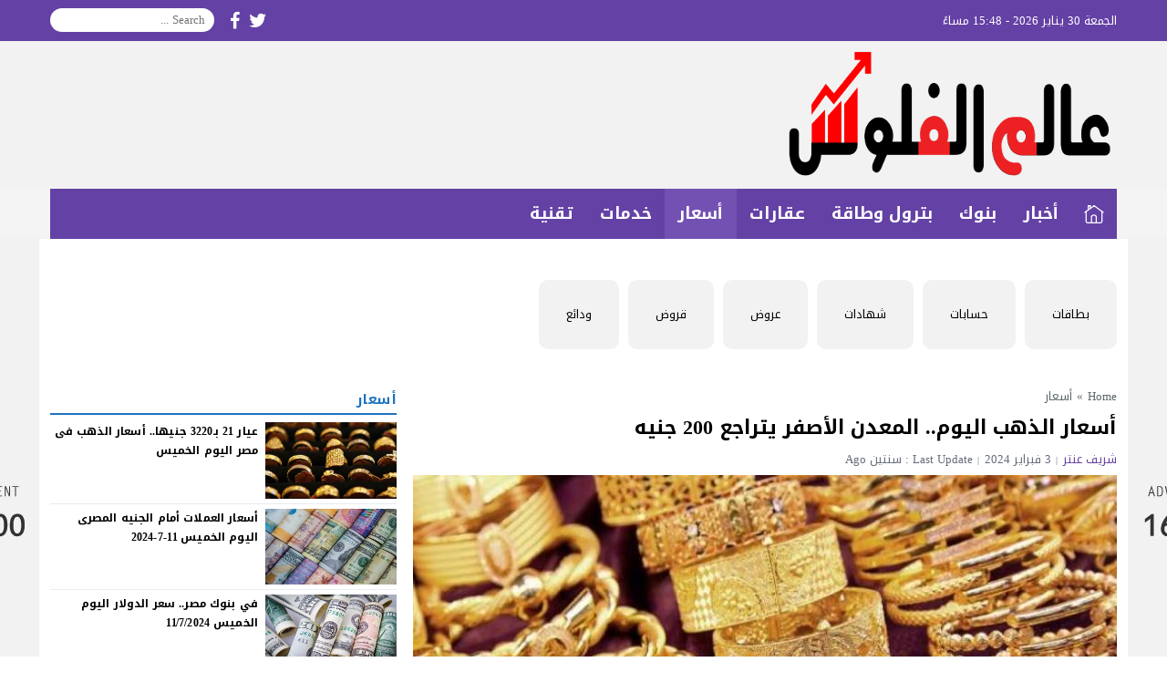

--- FILE ---
content_type: text/html; charset=UTF-8
request_url: https://alamfloos.com/24076/
body_size: 46782
content:
<!DOCTYPE html>
<html dir="rtl" lang="ar" prefix="og: https://ogp.me/ns#" class="w1170">
<head>
<meta charset="UTF-8">
<link
      rel="stylesheet"

      href="https://site-assets.fontawesome.com/releases/v6.1.1/css/all.css"
    >
<link rel='preconnect' href='https://cdn.jsdelivr.net' crossorigin='anonymous'>
<link rel='dns-prefetch' href='https://cdn.jsdelivr.net'>
<link rel='preconnect' href='https://fonts.gstatic.com/' crossorigin='anonymous'>
<link rel='dns-prefetch' href='https://fonts.gstatic.com/'>
<link rel='preconnect' href='https://pagead2.googlesyndication.com/' crossorigin='anonymous'>
<link rel='dns-prefetch' href='https://pagead2.googlesyndication.com/'>
<link rel='preconnect' href='https://adservice.google.com/' crossorigin='anonymous'>
<link rel='dns-prefetch' href='https://adservice.google.com/'>
<link rel='preconnect' href='https://googleads.g.doubleclick.net/' crossorigin='anonymous'>
<link rel='dns-prefetch' href='https://googleads.g.doubleclick.net/'>
<link rel='preconnect' href='https://www.googletagservices.com/' crossorigin='anonymous'>
<link rel='dns-prefetch' href='https://www.googletagservices.com/'>
<link rel='preconnect' href='https://tpc.googlesyndication.com/' crossorigin='anonymous'>
<link rel='dns-prefetch' href='https://tpc.googlesyndication.com/'>
<meta name="Content-Type" content="text/html; charset=utf-8"/> 
<meta name="viewport" content="width=device-width, initial-scale=1"> 
<meta name="mobile-web-app-capable" content="yes"> 
<meta name="apple-mobile-web-app-capable" content="yes"> 
<meta http-equiv="X-UA-Compatible" content="IE=edge"> 

<!-- Search Engine Optimization by Rank Math - https://s.rankmath.com/home -->
<title>أسعار الذهب اليوم.. المعدن الأصفر يتراجع 200 جنيه | عالم الفلوس</title>
<meta name="description" content="أعلنت الشعبة العامة للذهب هبوط أسعار الذهب في مصر حوالي 200 جنيه ليسجل جرام الذهب عيار 21 وهو الأكثر مبيعا في مصر 3800 جنيه مقابل 4000 جنيها كسعر إغلاق السوق"/>
<meta name="robots" content="follow, index, max-snippet:-1, max-video-preview:-1, max-image-preview:large"/>
<link rel="canonical" href="https://alamfloos.com/24076/" />
<meta property="og:locale" content="ar_AR" />
<meta property="og:type" content="article" />
<meta property="og:title" content="أسعار الذهب اليوم.. المعدن الأصفر يتراجع 200 جنيه | عالم الفلوس" />
<meta property="og:description" content="أعلنت الشعبة العامة للذهب هبوط أسعار الذهب في مصر حوالي 200 جنيه ليسجل جرام الذهب عيار 21 وهو الأكثر مبيعا في مصر 3800 جنيه مقابل 4000 جنيها كسعر إغلاق السوق" />
<meta property="og:url" content="https://alamfloos.com/24076/" />
<meta property="og:site_name" content="عالم الفلوس" />
<meta property="article:section" content="أسعار" />
<meta property="og:image" content="https://alamfloos.com/wp-content/uploads/2022/01/جذ-1642583174.jpg" />
<meta property="og:image:secure_url" content="https://alamfloos.com/wp-content/uploads/2022/01/جذ-1642583174.jpg" />
<meta property="og:image:width" content="700" />
<meta property="og:image:height" content="400" />
<meta property="og:image:alt" content="أسعار الذهب اليوم.. المعدن الأصفر يتراجع 200 جنيه" />
<meta property="og:image:type" content="image/jpeg" />
<meta name="twitter:card" content="summary_large_image" />
<meta name="twitter:title" content="أسعار الذهب اليوم.. المعدن الأصفر يتراجع 200 جنيه | عالم الفلوس" />
<meta name="twitter:description" content="أعلنت الشعبة العامة للذهب هبوط أسعار الذهب في مصر حوالي 200 جنيه ليسجل جرام الذهب عيار 21 وهو الأكثر مبيعا في مصر 3800 جنيه مقابل 4000 جنيها كسعر إغلاق السوق" />
<meta name="twitter:image" content="https://alamfloos.com/wp-content/uploads/2022/01/جذ-1642583174.jpg" />
<meta name="twitter:label1" content="Written by" />
<meta name="twitter:data1" content="شريف عنتر" />
<meta name="twitter:label2" content="Time to read" />
<meta name="twitter:data2" content="Less than a minute" />
<!-- /Rank Math WordPress SEO plugin -->

<link rel="alternate" type="application/rss+xml" title="عالم الفلوس &laquo; الخلاصة" href="https://alamfloos.com/feed/" />
<link type="image/x-icon" href="https://alamfloos.com/wp-content/uploads/2021/06/موقع-عالم-الفلوس-1.png" rel="shortcut icon"> 

<!-- Custom MetaTag -->
<meta name="facebook-domain-verification" content="akwzrwxelajabhy0squqyiz3qs71gb" /> 
<!-- / Custom MetaTag -->
<style> 
/*
Theme Name: LightMag
Theme URI: https://store.mwordpress.net/item/lightmag-responsive-wordpress-news-magazine-theme/
Author URI: https://www.mwordpress.net
Description: Premium News/Magazine Wordpress theme by Mouad Achemli.
Author: Mouad Achemli
Version: 5.10.3
License: license purchased
License URI: https://store.mwordpress.net/license-details/
Tags:news,microformats,one-column,two-columns,three-columns,right-sidebar,left-sidebar,block-patterns,block-styles,custom-background,custom-colors,custom-logo,translation-ready,rtl-language-support,featured-images,footer-widgets,theme-options
Text Domain: lightmag
*/
/* 
 * LightMag CSS 
 *
*/
html{-webkit-box-sizing:border-box;-moz-box-sizing:border-box;box-sizing:border-box;overflow-x:hidden}
*,*:before,*:after{-webkit-box-sizing:inherit;-moz-box-sizing:inherit;box-sizing:inherit}
*{border:0 none;margin:0;padding:0;outline:medium none}
body{background-color:#fff;margin:0!important;padding:0!important}
a{text-decoration:none;color:#000;outline:none}
a:focus{outline:none}
a,div,svg {-webkit-tap-highlight-color:transparent}
figure{margin:0;padding:0}
p{word-break:break-word;word-wrap:break-word}
.w1170 .container{width:1190px}
.w986 .container{width:1006px}
.container{padding-left:10px;padding-right:10px;margin:0 auto;background-color:#fff}
.mm-remove,
.meta-hidden{display:none}
#main{display:block;padding-bottom:20px;position:relative;z-index:0;padding-top:10px}
#slider{position:relative;padding-bottom:5px;position:relative;z-index:0}
#footer,#header{position:relative;padding:0}
/* 
 * Clearfix and Container
 *
*/
.clear{clear:both;display:block;height:0;overflow:hidden;visibility:hidden;width:0}
.row:before,
.row:after,
.row:after,
.container:before,
.container:after{content:'.';display:block;font-size:0;height:0;line-height:0;overflow:hidden;visibility:hidden;width:0}
.container:after{clear:both}
.clearfix::after {display:block;clear:both;content:""}
.menu-blog a,.mega-blog a,.mega-category a,.menu-category a,.menu-top a,.menu-top-2 a,span.time,span.date{text-transform:capitalize}
.sf-with-ul > img{margin-bottom:-2px}
.mplay-ge {font-family:"Simplified Arabic",arial,"Times New Roman",sans-serif;text-align:center;text-indent:-1px;line-height:39px;font-size:19px;color:#fff;border:2px solid #fff;border-radius:1px;}
.mplay-lg {height:40px;width:42px;line-height:37px !important;font-size:19px}
.mplay-sm {height:32px;width:35px;line-height:29px !important;font-size:16px}
/*
  ===============================
    Modules & Widgets Colors 
  ===============================
*/
/* Purple */
.skin1-background{background-color:#6441a5}
.skin1-trans{background-color:rgba(100, 65, 165, 0.8)}
.skin1-background-head{background-color:#7351B2}
.skin1-border{border-bottom:2px solid #6441a5!important}
.skin1-border-top{border-top:2px solid #6441a5!important}
.skin1-color{color:#6441a5}
.skin1-color a{color:#6441a5!important}
.skin1-hover a:hover{color:#6441a5!important}
/* Blue fb */
.skin2-background{background-color:#4267b2}
.skin2-trans{background-color:rgba(66, 103, 178, 0.7)}
.skin2-background-head{background-color:#5576ba}
.skin2-border{border-bottom:2px solid #4267b2!important}
.skin2-border-top{border-top:2px solid #4267b2!important}
.skin2-color{color:#4267b2}
.skin2-color a{color:#4267b2!important}
.skin2-hover a:hover{color:#4267b2!important}
/* Pink */
.skin3-background{background-color:#da2483}
.skin3-trans{background-color:rgba(218, 36, 131, 0.7)}
.skin3-background-head{background-color:#dd4293}
.skin3-border{border-bottom:2px solid #da2483!important}
.skin3-border-top{border-top:2px solid #da2483!important}
.skin3-color{color:#da2483}
.skin3-color a{color:#da2483!important}
.skin3-hover a:hover{color:#da2483!important}
/* Green */
.skin4-background{background-color:#45a755}
.skin4-trans{background-color:rgba(69, 167, 85, 0.7)}
.skin4-background-head{background-color:#5eb16c}
.skin4-border{border-bottom:2px solid #45a755!important}
.skin4-border-top{border-top:2px solid #45a755!important}
.skin4-color{color:#35a047}
.skin4-color a{color:#35a047!important}
.skin4-hover a:hover{color:#35a047!important}
/*  Red */
.skin5-background{background-color:#e33049}
.skin5-trans{background-color:rgba(227, 38, 64, 0.8)}
.skin5-background-head{background-color:#F0445B}
.skin5-border{border-bottom:2px solid #e33049!important}
.skin5-border-top{border-top:2px solid #e33049!important}
.skin5-color{color:#dd3333}
.skin5-color a{color:#dd3333!important}
.skin5-hover a:hover{color:#dd3333!important}
/* Blue */
.skin6-background{background-color:#318dcb}
.skin6-trans{background-color:rgba(49, 141, 203, 0.8)}
.skin6-background-head{background-color:#4d9bd0}
.skin6-border{border-bottom:2px solid #318dcb!important}
.skin6-border-top{border-top:2px solid #318dcb!important}
.skin6-color{color:#318dcb}
.skin6-color a{color:#318dcb!important}
.skin6-hover a:hover{color:#318dcb!important}
/* Orange */
.skin7-background{background-color:#fd5d29}
.skin7-trans{background-color:rgba(253, 93, 41, 0.7)}
.skin7-background-head{background-color:#fa7a50}
.skin7-border{border-bottom:2px solid #fd5d29!important}
.skin7-border-top{border-top:2px solid #fd5d29!important}
.skin7-color{color:#fd5d29}
.skin7-color a{color:#fd5d29!important}
.skin7-hover a:hover{color:#fd5d29!important}
/* 
 * Lazy Load XT 
*/
.lazy-hidden{opacity:0}
.lazy-loaded{-moz-transition:opacity .3s;-ms-transition:opacity .3s;-o-transition:opacity .3s;-webkit-transition:opacity .3s;opacity:1;transition:opacity .3s}
/* 
 * background transparent
*/
.bg-trans{background-color:transparent;background-position:0 0;background-repeat:repeat;background-image:url([data-uri])}
/* 
 * Duration
*/
.duration{border-radius:3px;bottom:5px;color:#fff;display:table;font-size:small;height:14px;left:5px;padding:3px 6px;position:absolute;vertical-align:top;background-color:transparent;background-position:0 0;background-repeat:repeat;background-image:url([data-uri])}
/* 
 * Play Video Icon
*/
.play-vid{background-color:#333;border-radius:4px;box-shadow:0 0 30px rgba(0,0,0,0.6);cursor:pointer;display:block!important;height:30px;opacity:0.8;position:absolute;width:40px;z-index:1}
.play-vid:before{border-color:transparent transparent transparent #fff;border-style:solid;border-width:8px 0 8px 14px;content:"";cursor:pointer;position:absolute}
.play-vid,
.play-vid:before{left:50%;top:50%;transform:translate3d(-50%,-50%,0)}
/* 
 * Responsive Images
*/
.img-responsive{display:block;height:auto;max-width:100%}
/* 
 * Center Elements
*/
.block-div{float:left;line-height:0!important;margin-bottom:5px!important;padding:0!important;text-align:center!important;white-space:nowrap;width:100%}
.block-div:before{content:'';display:inline-block;height:auto;vertical-align:middle}
.centered{display:inline-block!important;line-height:0!important;margin:0!important;padding:0!important;vertical-align:middle}
.rtl .block-div{float:right}
.rtl .block-div:before{}
/*
 * Header
 *
 * Fourth Layer :NewsBar
*/
.w1170 .nnews-width{width:1170px!important}
.w1170 .layer4-wa{width:1190px}
.w1170 .layer4-wa-el{width:1170px}
.w1170 .layer4-wb-el{width:1170px}
.w1170 .layer4-wc{width:1190px}
.w1170 .layer4-wc-el{width:1170px}
.w1170 .layer4-wd-el{width:1170px}
.w986 .nnews-width{width:986px!important}
.w986 .layer4-wa{width:1006px}
.w986 .layer4-wa-el{width:986px}
.w986 .layer4-wb-el{width:986px}
.w986 .layer4-wc{width:1006px}
.w986 .layer4-wc-el{width:986px}
.w986 .layer4-wd-el{width:986px}
.nnews-width{height:35px;padding:0}
.layer4-wa{color:#fff;margin:0 auto;height:35px}
.layer4-wa-el{margin:0 auto}
.layer4-wb{color:#fff;float:left;width:100%;height:35px}
.layer4-wb-el{margin:0 auto;background-color:#fff}
.layer4-wc{color:#fff;margin:0 auto;height:35px}
.layer4-wc-el{margin:0 auto}
.layer4-wd{color:#fff;float:left;width:100%;height:35px}
.layer4-wd-el{margin:0 auto}
.rtl .layer4-wb,
.rtl .layer4-wd{float:right}
/*
 * Header
 *
 * NewsBar
*/
@keyframes ticker {
  0% { transform: translate3d(100%, 0, 0); }
  100% { transform: translate3d(0, 0, 0); }
}
@keyframes rtlticker {
  0% { transform: translate3d(0, 0, 0); }
  100% { transform: translate3d(100%, 0, 0); }
}
.nav-news{background-color:#fff;float:left;height:40px;line-height:40px;width:100%;overflow:hidden}
.nav-news-elm{border-bottom:2px solid #e9edf0;display:inline-block;height:40px;width:100%;position:relative}
.nav-news .title{display:inline-block;padding:0;height:inherit;margin:0 10px 0 0}
.nav-news .separator{border-right:1px solid #eee;display:inline;margin:0 5px}
.nav-news .content{display:inline-block;height:40px;overflow:hidden;vertical-align:top;position:absolute;width:100%}
.nav-news .content .scroll-text{position:relative;white-space:nowrap;display:inline-block;-webkit-animation-iteration-count:infinite;animation-iteration-count:infinite;-webkit-animation-timing-function:linear;animation-timing-function:linear;-webkit-animation-name:ticker;animation-name:ticker;}
.rtl .nav-news .content .scroll-text{position:relative;white-space:nowrap;-webkit-animation-name:rtlticker;animation-name:rtlticker}
.nav-news .content .scroll-text:hover{-webkit-animation-play-state:paused;animation-play-state:paused}
.nav-news .content .scroll-text .title{padding-right:50px;position:relative}
.nav-news .content .scroll-text .title a{color:#333;text-decoration:none}
.nav-news .content .scroll-text .title a:hover{color:#47c}
.nav-news .content .scroll-text .title img{position:absolute;right:10px;top:50%;transform:translateY(-50%)}
.nav-news .content .scroll-text .title:last-child img{display:none}
.tickerlink a{color:#333;display:block;text-decoration:none;text-indent:10px}
.ticker-controls{display:none}
.rtl .nav-news{float:right}
.rtl .nav-news .title{margin:0 0 0 10px}
.rtl .nav-news .separator{border-left:1px solid #eee;border-right:none}
.rtl .nav-news .content .scroll-text .title{padding-left:50px;padding-right:0}
.rtl .nav-news .content .scroll-text .title img{left:10px;right:auto}
/*
 * Header
 *
 * NewsBar :Subscribe
*/

.nav-news .subscribe{display:table;float:right;position:relative;line-height:2;background-color:#fff;margin:4px 0 0;padding-left:10px}
.nav-news .subscribe .button{line-height:27px;padding:2px 10px 0;border-radius:2px;display:table-cell;vertical-align:top}
.nav-news .subscribe .text{line-height:29px;min-height:31px;padding:0 5px;margin-right:5px;border-radius:2px;display:table-cell;vertical-align:top;width:160px;background-color:#f5f8f9;border:1px solid #eee;color:#111}
.nav-news .subscribe .text:focus{background-color:#fff}
.rtl .nav-news .subscribe{float:left;padding-left:0;padding-right:10px}
.rtl .nav-news .subscribe .text{margin-right:0;margin-left:5px;}
/*
 * Header & Footer
 *
 * Ads 970/90px or 728/90px
*/
.adv2{display:table;margin:10px 0 0;width:100%}
#adfooter{padding-bottom:10px}
/*
 * Header
 *
 * Ads 468/60px
*/
.adv3{display:table;margin:10px 0 0;width:100%}
.adv3 .ad-right,
.adv3 .ad-left{display:table-cell;text-align:center;vertical-align:middle}
/*
 * Header
 *
 * Ads 234/60px
*/
.adv4{display:table;margin:10px 0 0;width:100%}
.adv4 .ad-space{display:table-cell;text-align:center;vertical-align:middle}
/*
 * Content Width
 *
*/
#content{position:relative;z-index:0}
.w1170 #content{width:772px}
.w986  #content{width:646px}
/*
 * Sidebar & Content Float
 *
*/
#content {float:left;margin:0 10px 0 0}
.rtl-sidebar #content {float:right;margin:0 0 0 10px}
.sidebar {float:right}
.rtl-sidebar .sidebar {float:left}
@media only screen and (max-width: 986px) and (min-width:768px){
  #content {margin:0}
  .sidebar {float:right}
  .rtl-sidebar .sidebar {float:left}
}
@media only screen and (max-width: 767px) and (min-width:560px){
  #content {margin:0}
  .sidebar,
  .rtl-sidebar .sidebar{float:none}
}
@media only screen and (max-width: 559px){
  #content {margin:0}
  .sidebar {float:right}
  .rtl-sidebar .sidebar {float:left}
}
/*
 * Single
 *
 * Post :Centered content
 *
*/
.content-width-full{margin:0 auto 30px;width:100%}
.content-width-full .breadcrumbs{width:100%}
.page-template-custom-archive .content-width-full{margin-top:20px}
/*
 * Global
 *
 * Breadcrumbs
*/
.breadcrumbs{color:#5d6769;margin:0 auto;padding:10px 0}
.breadcrumbs a{color:#5d6769}
.breadcrumbs ul{display:inline;list-style:none}
.breadcrumbs ul li{display:inline}
.breadcrumbs .separator{margin:0 5px;}
.single-full .breadcrumbs,
.search-results  .breadcrumbs,
.archive .breadcrumbs{margin:0 auto;padding:10px 0}
/*
 * Author Bio
 *
*/
.author-bio{border-radius:3px;border:1px solid #e9edf0;float:left;margin:10px 0;position:relative;width:100%}
.author-bio .author-img{float:left;margin-right:10px;width:80px;padding:10px}
.author-bio .author-img img{border-radius:50%}
.author-bio .title{float:none!important;margin-top:10px!important;text-transform:capitalize;width:auto!important}
.author-bio p{display:table;margin:10px!important}
.author-bio ul.author-links{list-style:none;margin-bottom:5px!important;position:absolute;right:10px;top:10px}
.author-bio ul.author-links li{border-radius:50%;display:inline-block;float:left;text-align:center;margin:0;vertical-align:top;line-height:26px;width:26px;height:26px;padding:3px}
.author-bio ul.author-links li a i{font-size:21px}
.author-bio ul.author-links li a{color:#fff}
.author-bio ul.author-links li.facebook{background-color:#3b5998}
.author-bio ul.author-links li.twitter{background-color:#00abf1}
.author-bio ul.author-links li.googleplus{background-color:#d0422a}
.rtl .author-bio{float:right}
.rtl .author-bio .author-img{float:right;margin-left:10px;margin-right:0}
.rtl .author-bio ul.author-links{left:5px;right:auto}
.rtl .author-bio ul.author-links li{float:right;margin:0 5px 0 0}
/*
 * Modules Ads
*/
.adslot_modules{float:left;margin:0 0 10px;position:relative;width:100%}
.adslot_modules p{margin:auto;text-align:center;width:80%}
.rtl .adslot_modules{float:right}
/*
 * Modules & Widgets
 *
 * Stripe Line
 * 
*/
.stripe-line{height:6px;line-height:36px;margin-top:17px;overflow:hidden;background:rgba(0,0,0,0) url([data-uri]) repeat scroll 0 0}
/* 
 * Scroll TOP Button
 *
*/
.scrolltop{display:none;font-family:sans-serif;font-size:32px;cursor:pointer;text-align:center;color:#fff!important;height:40px;width:40px;line-height:100%;position:fixed;bottom:15px;right:15px;border-radius:4px;z-index:99999}
.scrolltop i{margin:2px 0 0}
.scrolltop:hover{color:#fff!important;opacity:.7}
/* 
 * SlideOut 
 *
*/
.mmobile,
.slideout-menu{-webkit-overflow-scrolling:touch;bottom:0;display:none;left:0;overflow-y:auto;position:fixed;right:auto;top:0;width:256px;z-index:1}.panel,.slideout-panel{position:relative;z-index:1}.slideout-open,.slideout-open body,.slideout-open .slideout-panel{overflow:hidden}.slideout-open .slideout-menu{display:block}
.rtl .mmobile,
.rtl .slideout-menu{left:auto;right:0}
#mmobile{background-color:#fff}
#mmobile a{color:#333}
#mmobile a:hover{text-decoration:none}
.menu-section-list{list-style:none;margin:0;padding:0}
.menu-section-list a{border-bottom:1px solid #eee;display:block;padding:10px 20px}
.menu-section-list a:hover{background-color:#f9f9f9;text-decoration:none}
#page-overlay{background-color:rgba(0, 0, 0, 0.5);height:100%;left:0;position:fixed;right:0;top:0;z-index:997;display:none}
.menu-section-list .sub-menu{box-shadow:unset}
.menu-section-list .accordion-btn-wrap{background-color:transparent;line-height:1;border-top:1px solid transparent;border-left:1px solid #eee;border-bottom:1px solid #eee;display:block!important;padding:0.7em 0}
.menu-section-list .accordion-btn-wrap i{font-size:18px;color:#999}
.menu-section-list .accordion-btn-wrap:hover i{color:#31313c}
.menu-section-list li li .accordion-btn-wrap,
.menu-section-list li li li .accordion-btn-wrap{background-color:#f6f6f6;border-bottom:none;border-left:1px solid #fff}
.menu-section-list li li a{text-indent:20px;background-color:#f6f6f6;border-bottom:1px solid #fff}
.menu-section-list li li li a{text-indent:40px;background-color:#f6f6f6;border-bottom:1px solid #fff}
.rtl .menu-section-list .accordion-btn-wrap{border-left:none;border-right:1px solid #eee}
.rtl .menu-section-list li li .accordion-btn-wrap,
.rtl .menu-section-list li li li .accordion-btn-wrap{border-left:none;border-right:1px solid #fff}
/*
 * Custom Bullet
 *
*/
ul.wcb-button{position:relative;display:inline-block;width:100%}
ul.wcb-button li{list-style-type:none!important;padding-right:8px!important}
.rtl ul.wcb-button li{padding-right:8px!important;padding-left:0!important}
.cb-common li:before{font-family:FontAwesome;font-size:21px;font-weight:700;vertical-align:middle;position:absolute;left:0;margin-top:-7px}
.rtl .cb-common li:before{left:auto;right:0}
.check-button li:before{content:"\f00c";color:#6db74f}
.check-button-b li:before{content:"\f00c";color:#4D88DC}
.cross-button li:before{content:"\f00d";color:#E7413E}
.plus-button li:before{content:"\f067";color:#4D88DC}
.circle-plus-button li:before{content:"\f055";color:#4D88DC}
.circle-cross-button li:before{content:"\f057";color:#E7413E}
.star-button li:before{content:"\f005";color:#F2B827}
.warning-button li:before{content:"\f06a";color:#E7413E}
.idea-button li:before{content:"\f0eb";color:#ffd129}
.arrow-button li:before{content:"\f18e";color:#4D88DC}
.rtl .arrow-button li:before{content:"\f190"}
.pencil-square-button li:before{content:"\f044";color:#4D88DC}
/*
 * Custom Bullet (Gutenberg Support)
 *
*/
.is-style-check-button,.is-style-check-button-b,.is-style-cross-button,.is-style-plus-button,.is-style-circle-plus-button,.is-style-circle-cross-button,.is-style-star-button,.is-style-warning-button,.is-style-idea-button,.is-style-arrow-button,.is-style-pencil-square-button{position:relative;display:inline-block;width:100%}
.is-style-check-button li,.is-style-check-button-b li,.is-style-cross-button li,.is-style-plus-button li,.is-style-circle-plus-button li,.is-style-circle-cross-button li,.is-style-star-button li,.is-style-warning-button li,.is-style-idea-button li,.is-style-arrow-button li,.is-style-pencil-square-button li{list-style-type:none;padding-left:15px}
.rtl .is-style-check-button li,.rtl .is-style-check-button-b li,.rtl .is-style-cross-button li,.rtl .is-style-plus-button li,.rtl .is-style-circle-plus-button li,.rtl .is-style-circle-cross-button li,.rtl .is-style-star-button li,.rtl .is-style-warning-button li,.rtl .is-style-idea-button li,.rtl .is-style-arrow-button li,.rtl .is-style-pencil-square-button li{padding-right:15px;padding-left:0}
.is-style-check-button li:before,.is-style-check-button-b li:before,.is-style-cross-button li:before,.is-style-plus-button li:before,.is-style-circle-plus-button li:before,.is-style-circle-cross-button li:before,.is-style-star-button li:before,.is-style-warning-button li:before,.is-style-idea-button li:before,.is-style-arrow-button li:before,.is-style-pencil-square-button li:before{font-family:FontAwesome;font-size:21px;font-weight:700;vertical-align:middle;position:absolute;left:0;margin-top:-7px;margin-left:5px}
.rtl .is-style-check-button li:before,.rtl .is-style-check-button-b li:before,.rtl .is-style-cross-button li:before,.rtl .is-style-plus-button li:before,.rtl .is-style-circle-plus-button li:before,.rtl .is-style-circle-cross-button li:before,.rtl .is-style-star-button li:before,.rtl .is-style-warning-button li:before,.rtl .is-style-idea-button li:before,.rtl .is-style-arrow-button li:before,.rtl .is-style-pencil-square-button li:before{left:auto;right:0;margin-right:5px;margin-left:auto}
.is-style-check-button li:before{content:"\f00c";color:#6db74f}
.is-style-check-button-b li:before{content:"\f00c";color:#4D88DC}
.is-style-cross-button li:before{content:"\f00d";color:#E7413E}
.is-style-plus-button li:before{content:"\f067";color:#4D88DC}
.is-style-circle-plus-button li:before{content:"\f055";color:#4D88DC}
.is-style-circle-cross-button li:before{content:"\f057";color:#E7413E}
.is-style-star-button li:before{content:"\f005";color:#F2B827}
.is-style-warning-button li:before{content:"\f06a";color:#E7413E}
.is-style-idea-button li:before{content:"\f0eb";color:#ffd129}
.is-style-arrow-button li:before{content:"\f18e";color:#4D88DC}
.rtl .is-style-arrow-button li:before{content:"\f190"}
.is-style-pencil-square-button li:before{content:"\f044";color:#4D88DC}

.btn-color{display:inline-block;line-height:1.42857}
.content-category{list-style:none}
.slide-date{margin:0 3px!important}
/*
 * Global
 *
 * Load More Posts
*/
.centered-margin{margin:20px 0!important;position:relative}
.wrap-load{float:left;width:100%}
.post-load{border-radius:2px;cursor:pointer;margin:10px auto;padding:15px 0;position:relative;text-align:center;text-transform:capitalize;width:200px}
.comments .post-load{width:260px}
.post-load span.spinner{-webkit-animation:sk-scaleout 1s infinite ease-in-out;animation:sk-scaleout 1s infinite ease-in-out;border-radius:100%;display:none;height:24px;left:20px;position:absolute;top:24%;width:24px}
.rtl .wrap-load{float:right}
.rtl .post-load span.spinner{left:auto;right:20px}
@-webkit-keyframes sk-scaleout{
  0%{ -webkit-transform:scale(0) }
  100%{
    -webkit-transform:scale(1.0);
    opacity:0;
  }
}
@keyframes sk-scaleout{
  0%{ 
    -webkit-transform:scale(0);
    transform:scale(0);
  } 100%{
    -webkit-transform:scale(1.0);
    transform:scale(1.0);
    opacity:0;
  }
}
/*
 * Global
 *
 * Page Navigation
*/
.pagination-links{display:table;margin:0 0 15px!important;width:100%}
.pagination-links a{display:table-cell;width:50%;vertical-align:middle;font-weight:700}
.pagination-text{display:inline-block;margin:0 0 15px!important;width:100%}
.pagination-text span{position:relative;padding:0 20px;color:#ccc}
.pagination{float:left;margin:30px 0 30px!important;width:100%}
.pagination .pages,
.pagination .extend{float:left;padding:10px 13px;color:#5d6769}
.pagination a,
.pagination a.first,
.pagination span.current{background-color:#fff;border:2px solid #eee;color:#5d6769;float:left;margin-bottom:5px;margin-right:5px;padding:8px 16px;width:auto!important}
.rtl .pagination,
.rtl .pagination .pages,
.rtl .pagination .extend{float:right}
.rtl .pagination a,
.rtl .pagination a.first,
.rtl .pagination span.current{float:right;margin-left:5px;margin-right:0}
/*
 * Ads Outside
 *
*/
.advert-out-left,
.advert-out-right{position:absolute;z-index:2147483647}
.advert-out-left{right:50%;text-align:left}
.advert-out-right{left:50%;text-align:right}
.ad-fixed{position:fixed}
.ad-adsense{height:620px;width:160px}
.advert-out-left *{right:0;vertical-align:top}
.advert-out-right *{left:0;vertical-align:top}
.w1170 .advert-out-left{margin-right:-757px}
.w1170 .advert-out-right{margin-left:-757px}
.w986 .advert-out-left{margin-right:-664px}
.w986 .advert-out-right{margin-left:-664px}
/*
 * Footer
 *
*/
.footer-box-full{width:100%;float:left}
.footer-box-fixed{margin:0 auto;padding:5px 10px 0}
.w1170 .footer-content{width:1190px}
.w986 .footer-content{width:1006px}
.w1170 .footer-box-fixed{width:1190px}
.w986 .footer-box-fixed{width:1006px}
.footer-box-dark .footer-box{background-color:#2b2e38;color:#ddd}
.footer-box-dark  .footer-box select{color:#000}
.footer-box-dark .footer-col li:before{color:#888}
.footer-box-dark .footer-col a{color:#ddd}
.footer-box-dark .footer-col a:hover{color:#fff}
.footer-box-dark .footer-style1{background-color:#fff;color:#333}
.footer-box-dark .footer-style1 .footer-nav{border-top:1px solid #393D4A}
.footer-box-dark .footer-style2{background-color:#23262E;color:#ddd}
.footer-box-dark .footer-style2 a{color:#ddd}
.footer-box-dark .footer-style2 a:hover{color:#fff}
.footer-box-dark .menu-footer{border-top:1px solid #e9edf0}
.footer-box-dark .menu-footer li:after{color:#ddd}
.footer-box-dark .copyright-center-b{border-top:1px solid #e9edf0}
.footer-box-dark .footer-col .social li a{color:#fff}
.footer-box-light .footer-box{background-color:#f7f8f9;color:#323c44}
.footer-box-light .footer-box select{color:#fff}
.footer-box-light .footer-box .hh5{color:#323c44}
.footer-box-light .footer-col li:before{color:#ccc}
.footer-box-light .footer-col a{color:#323c44}
.footer-box-light .footer-col a:hover{color:#000}
.footer-box-light .footer-style1{background-color:#fff;color:#333}
.footer-box-light .footer-style1 .footer-nav{border-top:1px solid #e9edf0}
.footer-box-light .footer-style2{background-color:#f7f8f9;border-top:1px solid #e9edf0;color:#323c44}
.footer-box-light .footer-style2 a{color:#323c44}
.footer-box-light .footer-style2 a:hover{color:#000}
.footer-box-light .menu-footer{border-top:1px solid #e9edf0}
.footer-box-light .menu-footer li:after{color:#ddd}
.footer-box-light .copyright-center-b{border-top:1px solid #e9edf0}
.footer-box-light .footer-col .social li a{color:#fff}
/*
 * Footer
 *
 * Copyright + Widgets
 *
*/
.footer-full{width:100%;float:left;clear:both}
.w1170 .footer-width-2{width:1190px}
.w986 .footer-width-2{width:1006px}
/*
 * Footer
 *
 * Copyright + Navigation
 *
*/
.footer-fixed{clear:both;margin:0 auto;padding:0 10px}
.w1170 .footer-fixed{width:1190px}
.w1170 .footer-width-1{width:1170px}
.w986 .footer-fixed{width:1006px}
.w986 .footer-width-1{width:986px}
/*
 * Footer
 *
 * Menu navigation
 *
*/
.menu-nav{margin:0 auto}
.menu-footer{text-align:center;margin:0 auto}
.menu-footer li{display:inline;line-height:35px;list-style:none;padding:0 5px}
.menu-footer li:after{content:" | ";padding:0 5px}
.menu-footer li:last-child:after{content:""}
.w1170 .menu-footer{width:1190px}
.w1170 .footer-fixed .menu-footer{width:1170px}
.w986 .menu-footer{width:1006px}
.w986 .footer-fixed .menu-footer{width:986px}
/*
 * Footer
 *
 * Copyright Info
 *
*/
.footer-wrapper{padding:5px 0}
.footer-wrapper *{line-height:35px;height:35px}
.footer-nav *{line-height:35px;height:35px}
.footer-nav{margin:0 auto}
.copyright{float:left}
.copyleft{float:right}
.copyright-center{width:100%;text-align:center}
.rtl .footer-full,
.rtl .copyright{float:right}
.rtl .copyleft{float:left}
/*
 * Footer (Widgets)
 *
*/
.footer-box{padding:10px 0 0}
.footer-content{margin:10px auto}
.footer-col{margin:0 0 10px 1%;float:left;width:32.1%}
.footer-col .hh5{margin-bottom:10px;display:inline-block;width:100%}
.footer-col select{padding:5px;width:100%}
.footer-col li{list-style:none;margin:0 0 5px 15px;padding:0 0 5px}
.footer-col li:before{content:"\2022  ";font-family:sans-serif;font-size:26px;line-height:9px;vertical-align:middle;display:inline-block;margin-left:-0.6em;width:0.6em}
.footer-col p{display:block;margin:0 0 5px;width:100%;text-align:center}
.footer-col .logo{display:table;width:100%}
.footer-col .logo *{margin:0 auto}
.rtl .footer-box-full{float:right}
.rtl .footer-col{float:right;margin:0 1% 10px 0}
.rtl .footer-col li{margin:0 15px 5px 0}
.rtl .footer-col li:before{margin-left:auto;margin-right:-0.6em}
/*
 * Footer
 *
 * Pages & Categories list
 *
*/
ul.ul-columns{-moz-column-count:2;-moz-column-gap:2px;-webkit-column-count:2;-webkit-column-gap:2px;column-count:2;column-gap:2px}
ul.ul-columns li{list-style:none;margin:0 0 5px;padding:0;border-bottom:none}
/*
 * Footer
 *
 * Custom Posts
 *
 * ------> Simple & Tumbnail
*/
.footer-col li.posts{float:left;margin:0 0 5px;padding:0;text-indent:0;width:100%}
.footer-col li.posts:before{content:""}
.footer-col li.posts .title{float:left;text-align:left}
.footer-col li.posts .thumbnail{float:left;margin-right:2%}
.footer-col li.posts .title{width:68%}
.footer-col li.posts .thumbnail{width:30%}
.footer-col li.posts .thumbnail img{width:100%}
.rtl .footer-col li.posts,
.rtl .footer-col li.posts .title{float:right;text-align:right}
.rtl .footer-col li.posts .thumbnail{float:right;margin-left:2%;margin-right:0}
/*
 * Footer
 *
 * Social Icons
 *
*/

.footer-col .social{display:table;margin:10px auto}
.footer-col .social li{float:left;list-style:none;text-indent:0;margin:0 5px 5px 0;padding:0}
.footer-col .social li a{color:#fff}
.footer-col .social li:before,
.rtl .footer-col .social li:before{content:"";margin:0 !important;width:auto !important;display:unset!important;}
.footer-col .social i{font-size:21px;text-align:center;border-radius:3px;line-height:33px;padding:0 2px;width:33px;height:33px}
.footer-col .social li a.facebook i{background-color:#4267b2}
.footer-col .social li a.twitter i{background-color:#00abf1}
.footer-col .social li a.rsslink i{background-color:#f9bc2e}
.footer-col .social li a.youtube i{background-color:#cf2200}
.footer-col .social li a.pinterest i{background-color:#ca2127}
.footer-col .social li a.instagram i{background-color:#833ab4}
.footer-col .social li a.linkedin i{background-color:#3371b7}
.footer-col .social li a.android i{background-color:#8ec047}
.footer-col .social li a.apple i{background-color:#B9BFC1}
.footer-col .social li a.tumblr i{background-color:#45556c}
.footer-col .social li a.reddit i{background-color:#e74a1e}
.footer-col .social li a.telegram i{background-color:#0088cc}
.rtl .footer-col .social li{float:right;margin:0 0 5px 5px}
/*
 * Footer
 *
 * Subscribe Mail
 *
*/
.footer-col .subscribe{position:relative;display:table;margin:10px auto;text-align:center}
.footer-col .subscribe .button{line-height:27px;padding:2px 10px;border-radius:3px;display:table-cell;vertical-align:top}
.footer-col .subscribe .text{line-height:26px;min-height:32px;padding:0 5px;margin-right:5px;border-radius:2px;display:table-cell;vertical-align:top;width:160px;background-color:#f5f8f9;border:1px solid #eee;color:#111}
.rtl .footer-col .subscribe .text{margin-right:0;margin-left:5px;}
.footer-col .adress{display:inline-block;text-align:center;width:100%;font-size:15px}
.footer-col .adress div{margin:5px 0}
.footer-col .adress i{margin:0 5px;font-size:19px;width:17px;vertical-align:top}
.footer-col .adress a{line-height:unset;}
.footer-col .adress .tel{display:inline-block;direction:ltr}
.footer-col .land-phone,
.footer-col .mobile-phone{display:inline-block}
.footer-col .email-adress{display:inline-block;width:100%}

/* 
 * Media Element Player styles 
 *
*/
.mejs-inner {display:block;overflow:hidden;}
.wp-video{position:relative;margin-bottom:15px}
.mejs-container,
.mejs-controls,
.mejs-embed,
.mejs-embed body{background-color:#efefef!important;margin-bottom:0!important}
.mejs-duration-container span,
.mejs-duration-container{margin:auto!important}
.mejs-time{color:#888!important}
.mejs-play > button{background-position:0 2px}
.mejs-controls .mejs-horizontal-volume-slider .mejs-horizontal-volume-total,
.mejs-controls .mejs-time-rail .mejs-time-total{background-color:#fff!important}
.mejs-time-buffering,
.mejs-time-current,
.mejs-time-float,
.mejs-time-float-corner,
.mejs-time-float-current,.mejs-time-hovered,
.mejs-time-loaded,
.mejs-time-marker,
.mejs-time-total,
.mejs-horizontal-volume-total,
.mejs-time-handle-content{height:3px}
.mejs-time-handle-content{top:-6px}
.mejs-time-total{margin-top:8px}
.mejs-horizontal-volume-total{top:19px}
.wp-playlist-light{border:1px solid #ddd !important;box-shadow:0 2px 5px -1px #e2e2e2 !important}
.wp-playlist-light .wp-playlist-caption,
.wp-playlist-light .wp-playlist-item-length{color:#787878!important}
.wp-playlist-light .wp-playlist-current-item .wp-playlist-item-title{font-size:16px}
.wp-playlist-light .wp-playlist-item-album{font-style:normal}
.wp-playlist-light .wp-playlist-item-artist{text-transform:none;opacity:.8}
.wp-playlist-light .wp-playlist-item{padding:0 0 5px;margin-bottom:5px !important;border-bottom-color:#efefef!important}
.wp-playlist-light .wp-playlist-item:last-child{padding-bottom:0}
.wp-playlist-light .wp-playlist-playing{font-weight:400}
.wp-playlist-light .wp-playlist-item-length{top:0px}
.wp-audio-shortcode{margin:0 0 15px;width:100%;display:inline-block}
.wp-playlist-light video {background-color:#fff;}

@media only screen and (max-width:1219px){
  .container{width:1006px!important}
  /*
   * Content Width
   *
  */
  #content{width:646px!important}
  /*
   * Ads Outside
   *
  */
  .w1170 .advert-out-left{margin-right:-664px}
  .w1170 .advert-out-right{margin-left:-664px}
  .w986 .advert-out-left{margin-right:-664px}
  .w986 .advert-out-right{margin-left:-664px}
  /*
   * Header
   *
   * NewsBar
  */
  .w1170 .nnews-width,
  .w986 .nnews-width{width:986px!important}
  .layer4-wa{width:1006px!important}
  .layer4-wa-el{width:986px!important}
  .layer4-wb-el{width:986px!important}
  .layer4-wc{width:1006px!important}
  .layer4-wc-el{width:986px!important}
  .layer4-wd-el{width:986px!important}
  /*
   * Footer
   *
  */
  .footer-box-fixed{width:1006px!important}
  .footer-content{width:1006px!important}
  /*
   * Footer
   *
   * Copyright + Widgets
   *
  */
  .footer-width-2{width:1026px!important}
  /*
   * Footer
   *
   * Copyright + Navigation
   *
  */
  .footer-fixed{width:1006px!important}
  .footer-width-1{width:1006px!important}
  /*
   * Footer
   *
   * Menu navigation
   *
  */
  .menu-footer{width:1026px!important}
  .footer-fixed .menu-footer{width:1006px!important}
  /*
   * Footer
   *
   * Social Icons
   *
  */
  .footer-col .social{width:auto !important;max-width:83%!important}
}
@media only screen and (max-width:986px) and (min-width:768px){
  body.single .scrolltop{bottom:50px;right:10px}
  .nav-news .subscribe{display:none!important}
  /*
   * Ads
   *
  */
  .adv2 img{height:auto;width:100%!important}
  .adv2 p{display:inline-block;vertical-align:middle;width:325px!important}
  .adv3 .ad-right,
  .adv3 .ad-left{float:left;width:100%!important}
  .adv3 .ad-right img,
  .adv3 .ad-left img{height:60px;width:468px!important}
  .adv3 .ad-left p,
  .adv3 .ad-right p{display:inline-block;vertical-align:middle;width:325px!important}
  .adv4 .ad-space{float:left;width:50%!important}
  .rtl .adv3 .ad-right,
  .rtl .adv3 .ad-left,
  .rtl .adv4 .ad-space{float:right}
  /*
   * Container
   *
  */
  .container{width:666px!important}
  /*
   * Content
   *
  */
  #content{float:left;margin:0 0 10px;position:relative;width:100%!important;z-index:555}
  .rtl #content{float:right}
  /*
   * Global
   *
   * Page Navigation
  */
  .pagination .pages,
  .pagination .extend{display:none}
  /*
   * Footer
   *
  */
  .footer-fixed{padding:0 10px;width:666px!important}
  .footer-fixed .menu-footer{width:100%!important}
  .footer-width-1{width:100%!important}
  .footer-width-2{padding:0 10px;width:666px!important}
  /*
   * Footer
   *
   * Copyright Info
   *
  */
  .footer-wrapper *,
  .footer-nav *{height:auto}
  .copyright,
  .copyleft{float:left;text-align:center;width:100%!important}
  .rtl .copyright,
  .rtl .copyleft{float:right;text-align:center}
  /*
   * Footer (Widgets)
   *
  */
  .footer-content{padding:0;width:666px!important}
  .footer-col{float:none;margin:10px auto;width:70%!important}
  .footer-col .hh5{}
  .footer-box-fixed{width:666px!important}
  .rtl .footer-col{float:none;margin:10px auto;width:70%}
  /*
   * Footer
   *
   * Pages & Categories list
   *
  */
  .footer-col ul.ul-columns{-moz-column-count:3;-moz-column-gap:2px;-webkit-column-count:3;-webkit-column-gap:2px;column-count:3;column-gap:2px;text-align:left}
  .rtl .footer-col ul.ul-columns{text-align:right}
  /*
   * Footer
   *
   * Social Icons
   *
  */
  .footer-col .social{width:auto;max-width:266px!important}
  .footer-col .subscribe .text{margin:0 5px 0 0}
  .rtl .footer-col .subscribe .text{margin:0 0 0 5px}
}
@media only screen and (max-width:767px) and (min-width:560px){
  body.single .scrolltop{bottom:50px;right:10px}
  .nav-news .subscribe{display:none!important}
  /*
   * Ads
   *
  */
  .adv2 img{width:100%!important;height:auto}
  .adv2 p{display:inline-block;vertical-align:middle;width:325px!important}
  .adv3 .ad-right,
  .adv3 .ad-left{width:100%!important;float:left}
  .adv3 .ad-right img,
  .adv3 .ad-left img{width:320px!important;height:50px}
  .adv3 .ad-left p,
  .adv3 .ad-right p{display:inline-block;vertical-align:middle;width:325px!important}
  .adv4 .ad-space{width:100%!important;float:left}
  .rtl .adv3 .ad-right,
  .rtl .adv3 .ad-left,
  .rtl .adv4 .ad-space{float:right}
  /*
   * Container
   *
  */
  .container{width:540px!important}
  /*
   * Content
   *
  */
  #content{float:left;width:100%!important;margin:0 0 10px;position:relative;z-index:555}
  .rtl #content{float:right}
  /*
   * Single Post
   *
   * Author Bio
  */
  .author-bio p{margin:10px 0 10px 83px;overflow:hidden;width:78%!important}
  .rtl .author-bio p{margin:10px 83px 10px 0}
  /*
   * Global
   *
   * Page Navigation
  */
  .pagination .pages,
  .pagination .extend{padding:5px 5px}
  .pagination a,
  .pagination a.first,
  .pagination span.current{padding:5px 10px}
  .pagination .pages,
  .pagination .extend{display:none}
  /*
   * Footer
   *
  */
  .footer-fixed{width:540px!important;padding:0 10px}
  .footer-fixed .menu-footer{width:100%!important}
  .footer-width-1{width:100%!important}
  .footer-width-2{width:540px!important;padding:0 10px}
  /*
   * Footer
   *
   * Copyright Info
   *
  */
  .footer-wrapper *,
  .footer-nav *{height:auto}
  .copyright,
  .copyleft{text-align:center;float:left;width:100%!important}
  .rtl .copyright,
  .rtl .copyleft{float:right}
  /*
   * Footer (Widgets)
   *
  */
  .footer-content{width:540px!important;padding:0}
  .footer-col{float:none;margin:10px auto;text-align:center;width:70%!important}
  .footer-col .hh5{text-align:center}
  .footer-box-fixed{width:540px!important}
  .rtl .footer-col{float:none;margin:10px auto;text-align:center;width:70%}
  .rtl .footer-col .hh5{text-align:center}
  .rtl .footer-col li{text-align:right}
  /*
   * Footer
   *
   * Pages & Categories list
   *
  */
  .footer-col .ul-columns{text-align:center;-moz-column-count:3;-moz-column-gap:2px;-webkit-column-count:3;-webkit-column-gap:2px;column-count:3;column-gap:2px}
  /*
   * Footer
   *
   * Social Icons
   *
  */
  .footer-col .social{width:auto;max-width:266px!important}
  .footer-col .subscribe .text{margin:0 5px 0 0}
  .rtl .footer-col .subscribe .text{margin:0 0 0 5px}
}
@media only screen and (max-width:559px){
  body.single .scrolltop{bottom:50px;right:10px}
  .nav-news .subscribe{display:none!important}
  /*
   * General Ads
   *
  */
  .adv2 img{width:100%!important;height:auto}
  .adv2 p{display:inline-block;vertical-align:middle;width:325px!important}
  .adv3 .ad-right,
  .adv3 .ad-left{width:100%!important;float:left}
  .adv3 .ad-right img,
  .adv3 .ad-left img{width:100%!important;height:auto}
  .adv3 .ad-left p,
  .adv3 .ad-right p{display:inline-block;vertical-align:middle;width:325px!important}
  .adv4 .ad-space{width:100%!important;float:left}
  .rtl .adv3 .ad-right,
  .rtl .adv3 .ad-left,
  .rtl .adv4 .ad-space{float:right}
  /*
   * Container
   *
  */
  .container{width:100%!important;padding:0 2%}
  /*
   * Content
   *
  */
  #content{float:left;width:100%!important;margin:0 0 2%;position:relative;z-index:555}
  .rtl #content{float:right}
  /*
   * Single Post
   *
   * Author Bio
  */
  .author-bio .author-img{width:70px!important;margin-right:5px}
  .author-bio .author-img img{width:50px!important;height:50px!important}
  .rtl .author-bio .author-img{margin-left:5px;margin-right:0}
  /*
   * Global
   *
   * Page Navigation
  */
  .pagination .pages,
  .pagination .extend{padding:5px 5px}
  .pagination a,
  .pagination a.first,
  .pagination span.current{padding:5px 10px}
  .pagination .pages,
  .pagination .extend{display:none}
  .centered-margin{width:100%}
  .centered-margin a{width:100%;margin:10px 0 15px;float:left}
  .rtl .centered-margin a{float:right}
  /*
   * Footer
   *
  */
  .footer-fixed{width:100%!important;padding:0 2%}
  .footer-fixed .menu-footer{width:100%!important}
  .footer-width-1{width:100%!important}
  .footer-width-2{width:100%!important;padding:0 2%}
  /*
   * Footer
   *
   * Copyright Info
   *
  */
  .footer-box-fixed{width:100%!important;padding:2%}
  .footer-wrapper *,
  .footer-nav *{height:auto}
  .copyright,
  .copyleft{text-align:center;float:left;width:100%!important}
  .rtl .copyright,
  .rtl .copyleft{float:right}
  /*
   * Footer (Widgets)
   *
  */
  .footer-content{width:90%!important;padding:0}
  .footer-col{float:none;margin:10px auto;text-align:left;width:96%!important}
  .footer-col .hh5{text-align:center}
  .footer-col li{text-align:left}
  .rtl .footer-col{float:none;margin:10px auto;text-align:center;width:96%}
  .rtl .footer-col .hh5{text-align:right}
  .rtl .footer-col li{text-align:right}
  /*
   * Footer
   *
   * Social Icons
   *
  */
  .footer-col .social{width:auto;max-width:266px!important}
  .footer-col .subscribe .text{margin:0 5px 0 0}
  .rtl .footer-col .subscribe .text{margin:0 0 0 5px}
}
/*
 * Ads Class
 *
 * Show and Hide by Screen width
 *
*/
.screen-ms{display:none!important}
.screen-m{display:none!important}
.screen-s{display:none!important}
.screen-lo{display:none}
@media only screen and (max-width:986px) and (min-width:768px){
  .screen-ls{display:none!important}
  .screen-ms{display:inherit!important;white-space:normal}
  .screen-l{display:none!important}
  .screen-m{display:inherit!important;white-space:normal}
  .screen-s{display:none!important}
  .screen-lo{display:none}
}
@media only screen and (max-width:767px){
  .screen-lm{display:none!important}
  .screen-ls{display:inherit!important;white-space:normal}
  .screen-ms{display:inherit!important;white-space:normal}
  .screen-l{display:none!important}
  .screen-m{display:none!important}
  .screen-s{display:inherit!important;white-space:normal}
  .screen-lo{display:none}
}
/*
 * Responsive Video
 *
*/
.c_video,.video{float:left;margin-bottom:15px;width:100%}
.rtl .c_video,.rtl .video{float:right}
.vi-responsive{background-color:#f3f3f3;height:0;overflow:hidden;padding-bottom:56.25%;position:relative;width:100%}
.vi-responsive iframe{height:100%!important;left:0;position:absolute;top:0;width:100%!important}
.vi-responsive img{height:100%!important;left:0;position:absolute;top:0;width:100%!important}
.vi-responsive img:hover{-webkit-filter:brightness(75%);cursor:pointer;}
.vi-responsive .play:hover + .img-responsive{-webkit-filter:brightness(75%);}
.vi-responsive .play{background-color:#323232;border-radius:8px;cursor:pointer;display:block!important;height:61px;opacity:0.8;position:absolute;width:87px;z-index:1;border:3px solid #fff;}
.vi-responsive .play:before{border-color:transparent transparent transparent #fff;border-style:solid;border-width:13px 0 13px 24px;content:"";cursor:pointer;position:absolute}
.vi-responsive .play,
.vi-responsive .play:before{left:50%;top:50%;transform:translate3d(-50%,-50%,0)}
.yt-light .img-responsive{object-fit:cover}
/*
 * Responsive Google Map
 *
*/
.google-maps{position:relative;padding-bottom:75%;height:0;overflow:hidden}
.google-maps iframe{position:absolute;top:0;left:0;width:100%!important;height:100%!important}
/*
 * Simple Cookie Consent
 *
*/
.gdpr-cm-wrap{position:fixed;bottom:0;color:#fff;width:100%;padding:15px;z-index:999999999;display:none}
.gdpr-cm{margin:0 auto;display:table;text-align:center;font-size:17px}
.gdpr-content{display:inline-block}
.gdpr-content a{color:#fff;font-weight:700}
.gdpr-content a:hover{text-decoration:underline;color:#eee}
.gdpr-content p{padding:5px 0}
.gdpr-button{display:inline-block;padding:5px 10px;border:1px solid #fff;border-radius:5px;cursor:pointer;margin:5px}
.gdpr-button:hover{background-color:rgba(255,255,255,0.1);border:1px solid rgba(255,255,255,0.1)}
/*
 * Post Content : jQuery Read More
 *
*/
.show-morecontent {width:100%;display:inline-block;margin-bottom:10px}
.show-morecontent div {text-align:center;margin:auto;cursor:pointer;max-width:200px;margin-bottom:0;padding:5px 10px;border-radius:3px;}
/*
 * Post Content : BreadcrumbList
 *
*/
.breadcrumbs{list-style:none;margin-right:0!important;margin-left:0!important}
.breadcrumbs li{display:inline-block!important}
.form-control {min-height:40px}
/*
 * Header
 *
 * Urgents News 
 *
*/
.container-urgent{width:100%;display:none;position:relative;z-index:999999}
.auto-hide{background-color:#E01F37;color:#fff;width:100%;position:fixed;bottom:0;padding:20px}
.urgent-content{width:70%}
.urgent{max-width:1170px;width:80%}
.urgent{position:relative;min-height:35px;margin-top:10px;margin:0 auto;display:table}
.urgent-title{min-width:100px;float:left;text-transform:capitalize;height:35px;line-height:35px;vertical-align:middle;padding:0 10px}
.urgent-content{float:left;height:35px;line-height:35px}
.urgent-content a{color:#fff!important;text-decoration:none;}
.urgent-content a:hover{color:#fff!important;text-decoration:underline}
.close-urgent{float:right;margin-top:0;border:2px solid #fff;border-radius:50%}
.close-urgent i{cursor:pointer;font-size:15px;line-height:33px;width:33px;height:33px;text-align:center}
#tickerarea{width:100%}
.rtl .urgent-title,
.rtl .urgent-content{float:right}
.rtl .close-urgent{float:left}
@media only screen and (max-width:1219px){
  .urgent{max-width:1170px;width:90%}
}
@media only screen and (max-width:986px){
  .auto-hide{padding:10px 0}
  .urgent{width:98%}
  .urgent-title{border:2px solid transparent}
  .urgent-content{width:100%;padding:0 10px;margin-top:5px}
  .close-urgent{position:absolute;right:5px;margin-top:0}
  .rtl .close-urgent{right:auto;left:5px}
  .urgent-content li a{text-overflow:ellipsis;word-wrap:break-word}
}
@media only screen and (max-width:559px){
  .close-urgent i{line-height:29px;width:29px;height:29px}
}
/*
 * Extra CSS
 *
*/
.menu-logo-wrap{border-bottom:1px solid #eee;width:100%;margin:0}
.menu-logo{width:80%;margin:0 auto;padding:20px 10px}
.menu-logo-wrap .social{display:table;margin:0 auto 5px}
.menu-logo-wrap .social li{float:left;list-style:none;text-indent:0;margin:0 5px 5px 0;padding:0}
.menu-logo-wrap .social li:before,.rtl .menu-logo-wrap .social li:before{content:"";margin:0!important;width:auto!important;display:unset!important}
.menu-logo-wrap .social svg{fill:#fff;width:30px;height:30px;border-radius:100px;padding:3px}
.menu-logo-wrap .social li a.facebook svg{background-color:#4267b2}
.menu-logo-wrap .social li a.twitter svg{background-color:#00abf1}
.menu-logo-wrap .social li a.youtube svg{background-color:#cf2200}
.menu-logo-wrap .social li a.telegram svg{background-color:#08c}
.rtl .menu-logo-wrap .social li{float:right;margin:0 0 5px 5px}
.menu-search-box{display:table;margin:0 auto 15px;width:80%}
.menu-search-box input{background-color:#f5f8f9;border:1px solid #eee;width:100%;display:inline-block;border-radius:50px;padding:5px 12px;line-height:1.3;}
/*
 * Facebook responsive
 *
 * To fill the container and nothing else
 *
*/
#fb-root{display:none}
.wiki-style  #main {margin-top:10px !important;}
.Productslidere > ul {
    display: flex;
    align-items: center;
    list-style: none;
    justify-content: right;
    white-space: nowrap;
    margin: 0px -5px;
        overflow-x: auto;

}

.Productslidere > ul li {
    padding: 30px 30px;
    background: #f2f2f2;
    white-space: nowrap;
    margin: 5px;
    border-radius: 10px;
    text-align: center;
}

.Productslidere {
    max-width: 1170px;
    margin: 20px auto;
    margin-bottom: 15px;
    position: relative;
}

.Productslidere.ActivableSlider:hover ycsliderevents {
    opacity: 1;
}

.Productslidere ul::-webkit-scrollbar {
    opacity:0;
    height:0;
}

ul.bankspost li {
    display: block;
    background: #f2f2f2;
    padding: 10px;
    margin: 0 auto !important;
    width: 100%;
    border-radius: 8px;
    margin-bottom: 10px !important;
}

ul.bankspost li a {
    display: flex;
    align-items: center;
    font-size: 20px;
}

ul.bankspost li a img {
    height: 80px;
    width: 100%;
    border-radius: 4px;
    margin: 0px;
}

ul.bankspost li a span:nth-child(1) {
    display: flex;
    margin: 0px 8px;
    align-items: center;
    justify-content: center;
    min-width: 150px;
    max-width: 150px;
}
ycsliderevents.ScrollRight , ycsliderevents.ScrollLeft {
    position: absolute;
    top: calc(50% - 17px);
    left: -40px;
    cursor: pointer;
    opacity: 0;
    width: 35px;
    height: 35px;
    color: #fff;
    background: #6441a5;
    display: flex;
    align-items: center;
    justify-content: center;
    border-radius: 5px;
}

ycsliderevents.ScrollRight {
    right: -40px;
}
.bankpage--header {
    display: flex;
    align-items: center;
}

.bankpage--header--logo {
    width: 210px;
    border-radius: 10px;
    overflow: hidden;
    border: 1px solid #f2f2f2;
    margin-left: 30px;
}

.bankpage--header--logo img {
    height: 100%;
    display: block;
    width: 100%;
}

.bankpage--header {
    margin-bottom: 0px;
    border-bottom: 1px solid #f2f2f2;
    padding: 16px;
    padding-bottom: 26px;
    box-shadow: 0px 0px 10px #f2f2f2;
}

.banklsides {
    padding: 15px;
}

.banklsides--title {
    font-size: 21px;
    padding: 20px 0px;
}

.banklsides--title span {
    color: #6441a5;
}

.banklsides--inner li.sixth {
    width: 24.167%;
    margin: 4px !important;
}

.bankslists ul {
    display: flex;
    flex-wrap: wrap;
    list-style: none;
}

.bankslists ul li {
    width: 183px;
    height: 160px;
    background: #ffff;
    margin: 6px;
    border-radius: 10px;
    border: 1px solid #f2f2f2;
    text-align: center;
}

.bankslists ul li .bankimg img {
    width: 100%;
    height: 100%;
    object-fit: contain;
}

.bankimg {
    height: 120px;
    width: 100%;
    border-radius: 10px;
    background: #ffffff;
    margin-bottom: 10px;
}
.Productslidere > ul li img {
    width: 110px;
    border-radius: 5px;
    height: 70px;
    object-fit: cover;
}

li.hasimg {
    padding: 4px !important;
}
.owl-item {
    float: right;
}
.owl-nav button {
    position: absolute;
    right: 0;
    width: 40px;
    height: 40px;
    font-size: 20px;
    border-radius: 580%;
    top: 30px;
    background: #6441a5;
    color: #fff;
    cursor: pointer;
}

.Productslidere  button.owl-next {
    left: 0;
    right: inherit;
}

.Productslidere > ul li img {
    width: 110px;
    border-radius: 5px;
    height: 70px;
    object-fit: scale-down !important;
}
.Productslidere {
    max-width: 1170px;
    margin: 20px auto;
    margin-bottom: 15px;
    position: relative;
    height: 90px;
}/*
 * Header
 *
 * First Layer
*/
.w1170 .layer1-wa{width:1190px}
.w1170 .layer1-wa-el{width:1170px}
.w1170 .layer1-wb-el{width:1190px}
.w1170 .layer1-wc{width:1170px}
.w1170 .layer1-wc-el{width:1160px}
.w1170 .layer1-wd-el{width:1170px}
.w1170 .layer1-wbg{width:1170px}
.w1170 .layer1-wbg-el{width:1150px}
.w1170 .layer1-we{width:1170px}
.w1170 .layer1-we-el{width:1150px}
.w1170 .layer1-wf{width:1190px}
.w1170 .layer1-wf-el{width:1170px}
.w986 .layer1-wa{width:1006px}
.w986 .layer1-wa-el{width:986px}
.w986 .layer1-wb-el{width:1006px}
.w986 .layer1-wc{width:986px}
.w986 .layer1-wc-el{width:976px}
.w986 .layer1-wd-el{width:986px}
.w986 .layer1-wbg{width:986px}
.w986 .layer1-wbg-el{width:966px}
.w986 .layer1-we{width:986px}
.w986 .layer1-we-el{width:976px}
.w986 .layer1-wf{width:1006px}
.w986 .layer1-wf-el{width:986px}
.layer1-we{color:#fff;height:35px;margin:0 auto}
.layer1-we-el{margin:0 auto;position:relative}
.layer1-wa{color:#fff;height:35px;margin:0 auto}
.layer1-wa-el{margin:0 auto;position:relative}
.layer1-wb{color:#fff;float:left;width:100%}
.layer1-wb-el{margin:0 auto;position:relative}
.layer1-wc{color:#fff;height:35px;margin:0 auto}
.layer1-wc-el{margin:0 auto;position:relative}
.layer1-wd{color:#fff;float:left;width:100%;padding:5px 0}
.layer1-wd-el{margin:0 auto;position:relative}
.layer1-wbg{color:#fff;height:35px;margin:0 auto}
.layer1-wbg-el{margin:0 auto;position:relative}
.layer1-wf{color:#656c7a;height:35px;margin:0 auto;background-color:#fff}
.layer1-wf-el{margin:0 auto;position:relative;height:inherit;border-bottom:1px solid #e9edf0}
.rtl .layer1-wb,
.rtl .layer1-wd{float:right}
/*
 * Mobile Screen
 *
 * Menu Buttons
*/
.menu-mobile{color:#fff;display:none;float:left;font-size:21px;height:34px;line-height:33px;padding:0 10px 0 5px;cursor:pointer}
.menu-mobile i{line-height:35px}
.rtl .menu-mobile{float:right;padding:0 5px 0 10px}
.layer1-wf-el .menu-mobile{color:#656c7a}
/* 
 * Mobile Screen
 *
 * Search Buttons
 *
*/
.mobile-btn{cursor:pointer;display:none;float:right;height:34px;line-height:33px;outline:none!important;padding:0;position:relative;text-align:center;width:30px}
.mobile-btn i{font-size:19px;line-height:32px}
.mobile-sform{color:#fff;display:none;position:absolute;right:0;top:5px;z-index:9000}
.mobile-sform form{float:right}
.mobile-sform .stext{background-color:#fff;color:#333;line-height:35px;margin-right:40px;min-width:200px;text-indent:10px}
.mobile-sform-m{top:0}
.rtl .mobile-btn{float:left}
.rtl .mobile-sform{left:0;right:auto}
.rtl .mobile-sform form{float:left}
.rtl .mobile-sform .stext{margin-left:40px;margin-right:0}
/*
 * Header
 *
 * Today
*/
.today{color:#fff;display:inline-block;float:left;height:35px;line-height:35px;min-width:280px;text-transform:capitalize;margin-right:5px}
.rtl .today{float:right;margin-right:0;margin-left:5px}
.layer1-wf-el .today{color:#656c7a}
.addon-nav{display:table-cell;vertical-align:middle;float:right;line-height:35px;padding:0}
.rtl .addon-nav{float:left}
/*
 * Header
 *
 * Top Menu
 *
*/
.top-menu{color:#fff;display:inline-block;float:left;height:35px;line-height:35px;min-width:280px}
.rtl .top-menu{float:right}
.layer1-wf-el .top-menu{color:#656c7a}
/*
 * Header
 *
 * Top Social
*/
#header .social{display:inline-block;float:right;height:35px;line-height:35px;list-style:none;margin-right:6px}
#header .social li{float:left;height:25px;line-height:25px;margin:5px 0 0;width:28px}
#header .social a{-moz-border-radius:2px;-webkit-border-radius:2px;border-radius:2px;color:#fff;float:left;padding:2px 0}
#header .social i{float:left;font-size:21px;width:28px;text-align:center}
#header .social a:hover{filter:grayscale(100%)}
#header .social a.googleplus i{font-size:19px;width:26px}
#header .social a.facebook i{font-size:20px;vertical-align:bottom;width:23px;padding:1px 3px 0}
#header .social a.linkedin i{font-size:19px;width:26px}
#header .social a.tumblr i{}
.rtl #header .social{float:left;margin-left:6px;margin-right:0}
.rtl #header .social li,
.rtl #header .social a,
.rtl #header .social span{float:right}
#header .layer1-wf-el .social a{color:#656c7a}
/*
 * Header
 *
 * Top Search
*/
#header .search{display:inline-block;float:right;height:34px;line-height:34px;position:relative}
#header .search input.text{-moz-border-radius:2px;-webkit-border-radius:2px;background-color:#fff;border-radius:50px;color:#333;height:26px;line-height:26px;padding:0;text-indent:10px;width:180px}
#header .search button.button{cursor:pointer;background-color:transparent;color:#fff;position:absolute;right:3px;top:50%;transform:translateY(-50%)}
#header .search span{float:left;text-indent:-99999px}
#header .search button.button i{width:26px;height:22px;line-height:21px;border-radius:50px;}
.rtl #header .search{float:left}
.rtl #header .search button.button,
.rtl #header .search span{float:right}
.rtl #header .search button.button{left:3px;right:auto}
#header .layer1-wf-el .search input.text{background-color:#fff;border:1px solid #ddd}
#header .layer1-wf-el .search button.button{color:#656c7a;border-radius:50px;}
/*
 * Header
 *
 * Second Layer
*/
.w1170 .layer2-wa{width:1190px}
.w1170 .layer2-wa-el{width:1170px}
.w1170 .layer2-wb-el{width:1190px}
.w1170 .layer2-wc{width:1170px}
.w1170 .layer2-wc-el{width:1170px}
.w1170 .layer2-wd-el{width:1170px}
.w1170 .layer2-wbg{width:1170px}
.w1170 .layer2-wbg-el{width:1150px}
.w986 .layer2-wa{width:1006px}
.w986 .layer2-wa-el{width:986px}
.w986 .layer2-wb-el{width:1006px}
.w986 .layer2-wc{width:986px}
.w986 .layer2-wc-el{width:986px}
.w986 .layer2-wd-el{width:986px}
.w986 .layer2-wbg{width:986px}
.w986 .layer2-wbg-el{width:966px}
.layer2-wa{color:#fff;margin:0 auto}
.layer2-wa-el{margin:0 auto}
.layer2-wb{color:#fff;float:left;width:100%}
.layer2-wb-el{margin:0 auto}
.layer2-wc{color:#fff;margin:0 auto}
.layer2-wc-el{margin:0 auto}
.layer2-wd{color:#fff;float:left;width:100%}
.layer2-wd-el{margin:0 auto}
.layer2-wbg{color:#fff;margin:0 auto}
.layer2-wbg-el{margin:0 auto}
.rtl .layer2-wb,
.rtl .layer2-wd{float:right}
/*
 * Header
 *
 * Logo & Ads
*/
.w1170 .brand .logo{}
.w1170 .brand .ads{width:728px}
.w986 .brand .logo{}
.w986 .brand .ads{width:728px}
.brand{display:table;width:100%}
.brand .logo{display:table-cell;vertical-align:middle}
.brand .logo h1{font-size:0;font-weight:100;line-height:0;margin:0;padding:0}
.brand .ads{display:table-cell;vertical-align:middle}
.brand-bg{background-color:#fff}
.brand-bg .ads{padding-right:10px}
.rtl .brand-bg .ads{padding-left:10px;padding-right:0}
/*
 * Header
 *
 * Third Layer - Menu
*/
.w1170 .menu-width{width:1170px!important}
.w1170 .layer3-wa{width:1190px}
.w1170 .layer3-wa-el{width:1170px}
.w1170 .layer3-wb-el{width:1190px}
.w1170 .layer3-wc{width:1170px}
.w1170 .layer3-wc-el{width:1170px}
.w1170 .layer3-wd-el{width:1170px}
.w986 .menu-width{width:986px!important}
.w986 .layer3-wa{width:1006px}
.w986 .layer3-wa-el{width:986px}
.w986 .layer3-wb-el{width:1006px}
.w986 .layer3-wc{width:986px}
.w986 .layer3-wc-el{width:986px}
.w986 .layer3-wd-el{width:986px}
.menu-width{padding:0;margin:0 auto}
.layer3-wa{color:#fff;margin:0 auto}
.layer3-wa-el{margin:0 auto}
.layer3-wb{color:#fff;float:left;width:100%}
.layer3-wb-el{margin:0 auto}
.layer3-wc{color:#fff;margin:0 auto}
.layer3-wc-el{margin:0 auto}
.layer3-wd{color:#fff;float:left;width:100%}
.layer3-wd-el{margin:0 auto}
.rtl .layer3-wb,
.rtl .layer3-wd{float:right}
@media only screen and ( max-width:1219px ){
	/*
	 * Header
	 *
	 * First Layer
	*/
	.layer1-wa{width:1006px!important}
	.layer1-wa-el{width:986px!important}
	.layer1-wb-el{width:1006px!important}
	.layer1-wc{width:986px!important}
	.layer1-wc-el{width:976px!important}
	.layer1-wd-el{width:986px!important}
	.layer1-wbg{width:986px!important}
	.layer1-wbg-el{width:966px!important}
	.layer1-we{width:986px!important}
	.layer1-we-el{width:976px!important}
	.layer1-wf{width:1006px!important}
	.layer1-wf-el{width:986px!important}
	/*
	 * Header
	 *
	 * Second Layer
	*/
	.layer2-wa{width:1006px!important}
	.layer2-wa-el{width:986px!important}
	.layer2-wb-el{width:1006px!important}
	.layer2-wc{width:986px!important}
	.layer2-wc-el{width:986px!important}
	.layer2-wd-el{width:986px!important}
	.layer2-wbg{width:986px!important}
	.layer2-wbg-el{width:966px!important}
	/*
	 * Header
	 *
	 * Logo & Ads
	*/
	.brand .logo{}
	.brand .ads{width:728px!important}
	/*
	 * Header
	 *
	 * Third Layer - Menu
	*/
	.w1170 .menu-width,
	.w986 .menu-width{width:986px!important}
	.layer3-wa{width:1006px!important}
	.layer3-wa-el{width:986px!important}
	.layer3-wb-el{width:1006px!important}
	.layer3-wc{width:986px!important}
	.layer3-wc-el{width:986px!important}
	.layer3-wd-el{width:986px!important}
}
@media only screen and (max-width:986px) and (min-width:768px){
	.layer3-wa,
	.layer3-wb,
	.layer3-wc,
	.layer3-wd,
	.top-menu,
	.phone-menu,
	#header .social{display:none!important}
	.menu-mobile{display:block;padding:0 5px}
	/*
	 * Header Layout :Boxed
	 * Header Style  :Old
	*/
	.layer1-wa{padding:0;width:666px!important}
	.layer1-wa-el{padding:0;width:646px!important}
	.layer2-wa{padding:0;width:666px!important}
	.layer2-wa-el{width:646px!important}
	.layer1-we{width:646px!important}
	.layer1-we-el{width:626px!important}
	.layer1-wf{padding:0;width:666px!important}
	.layer1-wf-el{padding:0;width:646px!important}
	/*
	 * Header Layout :Full-width
	 * Header Style  :Old
	*/
	.layer1-wb-el{padding:0;width:664px!important}
	.layer2-wb-el{padding:0 1%;width:666px!important}
	/*
	 * Header Layout :Full-width
	 * Header Style  :New
	*/
	.layer1-wd-el{padding:0;width:664px!important}
	.layer2-wd-el{padding:0;width:646px!important}
	/*
	 * Header Layout :Boxed
	 * Header Style  :Old
	*/
	.layer1-wc{padding:0;width:646px!important}
	.layer1-wc-el{padding:0 5px;width:636px!important}
	.layer2-wc{padding:0;width:646px!important}
	.layer2-wc-el{padding:0;width:646px!important}
	/*
	 * Header
	 *
	 * Logo & Ads
	 *
	*/
	.brand{margin:0!important;padding:0!important}
	.brand .ads{display:block;text-align:center;width:100%!important;padding:0!important}
	.brand .ads img{height:auto;width:100%!important}
	.brand .logo{display:block;text-align:center;width:100%!important}
	.brand .logo h1{display:inline-block;text-align:center;vertical-align:middle}
	.brand .logo img{display:inline-block;height:auto!important;text-align:center;vertical-align:middle}
}
@media only screen and (max-width:767px) and (min-width:560px){
	.layer3-wa,
	.layer3-wb,
	.layer3-wc,
	.layer3-wd,
	.top-menu,
	.phone-menu,
	#header .social,
	#header .search{display:none!important}
	.layer1-wa-el .social{display:none!important}
	.mobile-btn{display:block}
	.menu-mobile{display:inline-block}
	.layer1-we{width:520px!important}
	.layer1-we-el{width:500px!important}
	/*
	 * Header Layout :Boxed
	 * Header Style  :Old
	*/
	.layer1-wa{padding:0;width:540px!important}
	.layer1-wa-el{padding:0;width:530px!important}
	.layer2-wa{padding:0;width:540px!important}
	.layer2-wa-el{width:520px!important}
	.layer1-wf{padding:0;width:540px!important}
	.layer1-wf-el{padding:0;width:530px!important}
	/*
	 * Header Layout :Full-width
	 * Header Style  :Old
	*/
	.layer1-wb-el{width:550px!important;padding:0}
	.layer2-wb-el{width:540px!important;padding:0 1%}
	/*
	 * Header Layout :Full-width
	 * Header Style  :New
	*/
	.layer1-wd-el{width:520px!important;padding:0 10px}
	.layer2-wd-el{width:520px!important;padding:0 10px}
	/*
	 * Header Layout :Boxed
	 * Header Style  :Old
	*/
	.layer1-wc{width:520px!important;padding:0}
	.layer1-wc-el{width:510px!important;padding:0 5px}
	.layer2-wc{width:520px!important;padding:0}
	.layer2-wc-el{width:520px!important;padding:0}
	/*
	 * Header
	 *
	 * Logo & Ads
	 *
	*/
	.brand{margin:0!important;padding:0!important}
	.brand .ads{width:100%!important;display:block;text-align:center;padding:0!important}
	.brand .ads img{width:100%!important;height:auto}
	.brand .logo{width:100%!important;display:block;text-align:center}
	.brand .logo h1{display:inline-block;vertical-align:middle;text-align:center}
	.brand .logo img{display:inline-block;vertical-align:middle;text-align:center;height:auto!important}
}
@media only screen and (max-width:559px){
	.layer3-wa,
	.layer3-wb,
	.layer3-wc,
	.layer3-wd,
	.today,
	.top-menu,
	.phone-menu,
	#header .search,
	#header .social{display:none!important}
	.mobile-btn{display:block}
	.menu-mobile{padding:0 5px;display:inline-block}
	.layer1-we{width:100%!important}
	.layer1-we-el{width:98%!important;padding:0 1%}
	/*
	 * Header Layout :Boxed
	 * Header Style  :Old
	*/
	.layer1-wa{width:100%!important}
	.layer1-wa-el{width:98%!important;padding:0 1%}
	.layer2-wa{width:100%!important}
	.layer2-wa-el{width:100%!important;padding:0 2%}
	.layer1-wf{width:100%!important}
	.layer1-wf-el{width:98%!important;padding:0 1%}
	/*
	 * Header Layout :Full-width
	 * Header Style  :Old
	*/
	.layer1-wb-el{width:98%!important;padding:0 1%}
	.layer2-wb-el{width:100%!important;padding:0 2%}
	/*
	 * Header Layout :Full-width
	 * Header Style  :New
	*/
	.layer1-wd-el{width:98%!important;padding:0 1%}
	.layer2-wd-el{width:96%!important;padding:0 2%}
	/*
	 * Header Layout :Boxed
	 * Header Style  :Old
	*/
	.layer1-wc{width:100%!important}
	.layer1-wc-el{width:98%!important;padding:0 1%}
	.layer2-wc{width:100%!important}
	.layer2-wc-el{width:96%!important;padding:0 2%}
	/*
	 * Header
	 *
	 * Logo & Ads
	 *
	*/
	.brand{margin:0!important;padding:0!important}
	.brand .ads{width:100%!important;display:block;text-align:center;padding:0!important}
	.brand .ads img{width:100%!important;height:auto}
	.brand .logo{width:100%!important;display:block;text-align:center}
	.brand .logo h1{display:inline-block;vertical-align:middle;text-align:center}
	.brand .logo img{display:inline-block;vertical-align:middle;text-align:center;height:auto!important}
}
#header .layer1-wf-el .social a{filter:none!important}
#header .layer1-wf-el .social a:hover.facebook i{color:#3b5998!important}
#header .layer1-wf-el .social a:hover.twitter i{color:#00abf1!important}
#header .layer1-wf-el .social a:hover.youtube i{color:#cf2200!important}
#header .layer1-wf-el .social a:hover.pinterest i{color:#ca2127!important}
#header .layer1-wf-el .social a:hover.instagram  i{color:#87766c!important}
#header .layer1-wf-el .social a:hover.rsslink  i{color:#f9bc2e!important}
#header .layer1-wf-el .social a:hover.tumblr  i{color:#45556c!important}
#header .layer1-wf-el .social a:hover.reddit  i{color:#e74a1e!important}
#header .layer1-wf-el .social a:hover.linkedin  i{color:#3371b7!important}
#header .layer1-wf-el .social a:hover.android  i{color:#3ca353!important}
#header .layer1-wf-el .social a:hover.apple  i{color:#000!important}
#header .layer1-wf-el .social a:hover.telegram  i{color:#0088cc!important}/*
 * Header
 *
 * SuperFish Normal Menu
 *
 * --------> Categories
*/
.menu-category{width:100%;float:left}
.menu-category ul{width:auto!important;position:absolute}
.menu-category > li{float:left}
.menu-category li li{width:100%;white-space:nowrap!important}
.menu-category a,
.menu-category li{position:relative}
.menu-category li.menu-item-home a,
.menu-category li.menu-item-home a:hover{text-indent:-9999px;width:50px;display:block;float:left;background:no-repeat scroll 50% 50% transparent}
.menu-category ul{min-width:12em}
.menu-category a{padding:14px .8em;text-decoration:none;display:block}
.menu-category li li a{padding:10px 1em}
.menu-category li li li a{padding:10px 1em}
.menu-category,.menu-category *{margin:0;padding:0;list-style:none}
.menu-category ul{display:none;top:100%;left:0;z-index:99}
.menu-category li:hover > ul,
.menu-category li.sfHover > ul{display:block}
.menu-category ul ul{top:0;left:100%}
.sf-arrows .sf-with-ul:after{position:absolute}
.sf-arrows .sf-with-ul{padding-right:1.5em}
.sf-arrows .sf-with-ul:after{content:'';top:50%;right:.5em;margin-top:-1px;height:0;width:0;border:5px solid transparent;border-top-color:#dFeEFF;border-top-color:rgba(255,255,255,.5)}
.sf-arrows > li > .sf-with-ul:focus:after,
.sf-arrows > li:hover > .sf-with-ul:after,
.sf-arrows > .sfHover > .sf-with-ul:after{border-top-color:black}
.sf-arrows ul .sf-with-ul:after{margin-top:-5px;margin-left:-3px;border-left-color:black}
.sf-arrows ul li > .sf-with-ul:focus:after,
.sf-arrows ul li:hover > .sf-with-ul:after,
.sf-arrows ul .sfHover > .sf-with-ul:after{border-left-color:black}
.sub-menu{box-shadow:0 2px 5px -3px #555;-webkit-box-shadow:0 2px 5px -3px #555;-moz-box-shadow:0 2px 5px -3px #555}
.rtl .menu-category > li{float:right}
.rtl .menu-category,
.rtl .menu-category > li,
.rtl .menu-category ul{left:auto;right:0}
.rtl .menu-category ul ul{left:auto;right:100%}
.rtl .sf-arrows .sf-with-ul{padding-right:0.8em;padding-left:2.5em}
.rtl .sf-arrows .sf-with-ul:after{right:auto;left:1em}
.rtl .sf-arrows ul .sf-with-ul:after{margin-left:auto;margin-right:-3px;border-right-color:black;border-left-color:transparent}
.rtl .sf-arrows ul li > .sf-with-ul:focus:after,
.rtl .sf-arrows ul li:hover > .sf-with-ul:after,
.rtl .sf-arrows ul .sfHover > .sf-with-ul:after{border-right-color:black;border-left-color:transparent}/*
 * Content Width
 *
*/
.single-full #content{margin-right:0;width:100%}
.rtl .single-full #content{margin-left:0;margin-right:auto}
.single-full .content-width{width:100%}
.w1170 .single-full .single-shadow,
.w1170 .single-full .comments-shadow,
.w1170 .single-full .related-shadow{margin:0 auto}
.w986 .single-full .single-shadow,
.w986 .single-full .comments-shadow,
.w986 .single-full .related-shadow{margin:0 auto}
.entry-content .alert {width:100%;display:inline-block}
/*
 * Single
 *
 * Post :Centered content
 *
*/
.content-width{margin:0 auto 20px;width:100%}
/*
 * Single
 *
 * ADS :Above Thumbnail
 *
*/
.sad{width:100%;margin-bottom:15px;text-align:center}
.sad a img{display:block;height:auto;max-width:100%;margin:auto auto}
.sad .aligncenter{margin:auto;display:table}
.sad::before,
.sad::after {clear:both;content:"";display:block;}
/*
 * Single
 *
 * Post :Titles
 *
*/
.content-typography h1.title{font-size:27px;margin:0 0 5px;padding:0}
.content-typography h2.title{font-size:20px;margin:0;padding:0}
.page .content-typography h1.title{margin:0 0 20px}
.page .content-typography h2.title{margin:0 0 10px}
/*
 * Single
 *
 * Post :Meta info
 *
*/
div.meta{float:left;padding:0 0 5px;width:100%;color:#656c7a}
div.meta span{color:#656c7a;display:inline-block;height:25px;line-height:25px}
div.meta span:after{content:" \007c ";font-size:80%;padding:0 5px 0 2px}
div.meta span:last-child:after{content:"";padding:0 2px}
div.meta span a:hover{text-decoration:underline}
div.meta span small{font-size:100%}
div.meta span cite{font-style:normal}
div.meta span.post-ago{text-transform:lowercase}
div.meta span.last-update{text-transform:capitalize}
div.meta span.postby{text-transform:capitalize}
.rtl div.meta,
.rtl div.meta-2 .photo,
.rtl div.meta-2 .info{float:right}
.rtl div.meta span:after{padding:0 2px 0 5px}
/*
 * Single
 *
 * Post :Meta info (2)
 *
*/
div.meta-2{color:#656c7a;display:inline-block;padding:10px 0 5px;width:100%}
div.meta-2 .photo{float:left;width:65px}
div.meta-2 .photo img{border:2px solid #ddd;border-radius:50px;height:55px;width:55px}
div.meta-2 .info{float:left;margin-top:5px}
div.meta-2 .info div{display:block;line-height:1.5}
div.meta-2 .info div i{padding:0 5px}
div.meta-2 .info div a{font-weight:700;vertical-align:inherit}
div.meta-2 .info div a:hover{color:#000}
.author-profiles{list-style:none;display:inline-block;padding:0 2px}
.author-profiles li{display:inline}
.author-profiles i{padding:0 2px!important;width:24px}
.author-profiles .facebook a{color:#4267b2;font-size:20px;vertical-align:sub!important}
.author-profiles .twitter a{color:#00abf1;font-size:21px;vertical-align:sub!important;line-height:1}
/*
 * Single
 *
 * Post :Thumbnail
 *
*/
.post-thumbnail{float:left;height:auto;position:relative;width:100%;margin:0 0 20px}
.post-thumbnail img{margin:0 auto}
.post-thumbnail .caption{line-height:1.5;text-align:center;bottom:0;color:#656c7a;float:left;padding:10px;position:relative;width:100%;border-bottom:1px solid #e9edf0;}
.post-thumbnail .pinit{background-color:#ca2127;height:46px;left:5px;position:absolute;text-align:center;top:5px;width:46px;border-radius:2px;-webkit-border-radius:2px;-moz-border-radius:2px;}
.post-thumbnail .pinit i{color:#fff;margin:0;padding:0;font-size:32px;line-height:46px}
.rtl .post-thumbnail .pinit{left:auto;right:5px}
.single-full .post-thumbnail .pinit{display:none}
.thumb-margin{margin:0;padding:0 0 15px}
/*
 * Single
 *
 * Content style
 *
*/
.el-content::before,
.el-content::after {clear:both;content:"";display:block;}
.el-content a{word-wrap:break-word}
.el-content img{height:auto;max-width:100%}
.el-content p:not(.skip_css),
.el-content div:not(.skip_css){margin-bottom:15px}
.el-content ul,
.el-content ol{margin:0 0 15px}
.el-content ul li,
.el-content ol li{margin:0 0 0 20px;padding:0 0 5px;width:95%}
.el-content ul.is-style-unstyled,
.el-content ul.unstyled{list-style:none}
.el-content ul.is-style-unstyled li,
.el-content ul.unstyled li{margin:0 0 0 20px}
.el-content ul.is-style-list-inline,
.el-content ul.list-inline{list-style:none}
.el-content ul.is-style-list-inline li,
.el-content ul.list-inline li{display:inline-block;margin:0 10px 0 0;width:auto}
.ed-tinymce blockquote{background-color:#f8f8f8;color:#111;border-left:5px solid #6c7781;float:left;margin:0 0 15px;padding:10px 2%;position:relative;quotes:'\201C' '\201D' '\2018' '\2019';width:100%}
.ed-tinymce blockquote p:before{font-family:arial;color:#6c7781;content:open-quote;font-size:4em;line-height:.1em;margin-right:.1em;vertical-align:-.50em}
.ed-tinymce blockquote p:after{content:close-quote;font-family:arial;color:#6c7781;font-size:4em;line-height:.1em;margin-left:.1em;vertical-align:-.54em}
.ed-tinymce blockquote p{display:inline;color:#111;margin:0 0 5px}
.el-content pre{background-color:#fcfcfc;border:1px solid #ddd;color:#333;direction:ltr;display:block;float:left;font-family:Menlo,Monaco,Consolas,"Courier New",monospace;font-size:90%;margin:0 0 10px;overflow-x:visible;overflow-y:hidden;padding:2%;width:100%}
.el-content .gallery{display:inline-block;width:100%}
.el-content .gallery figure{clear:none;margin:0}
.el-content .gallery figure .gallery-icon{margin:0}
.el-content .gallery-columns-1 figure.gallery-item{margin:0 0 1%;display:inline-block;vertical-align:top;}
.el-content .gallery-columns-2 figure.gallery-item,
.el-content .gallery-columns-3 figure.gallery-item,
.el-content .gallery-columns-4 figure.gallery-item,
.el-content .gallery-columns-5 figure.gallery-item,
.el-content .gallery-columns-6 figure.gallery-item,
.el-content .gallery-columns-7 figure.gallery-item,
.el-content .gallery-columns-8 figure.gallery-item,
.el-content .gallery-columns-9 figure.gallery-item{margin:0 1% 1% 0;text-align:center;display:inline-block;vertical-align:top;}
.el-content .gallery-columns-2 figure.gallery-item:nth-child(2n),
.el-content .gallery-columns-3 figure.gallery-item:nth-child(3n),
.el-content .gallery-columns-4 figure.gallery-item:nth-child(4n),
.el-content .gallery-columns-5 figure.gallery-item:nth-child(5n),
.el-content .gallery-columns-6 figure.gallery-item:nth-child(6n),
.el-content .gallery-columns-7 figure.gallery-item:nth-child(6n),
.el-content .gallery-columns-8 figure.gallery-item:nth-child(6n),
.el-content .gallery-columns-9 figure.gallery-item:nth-child(6n){margin:0 0 1%}
.el-content .gallery-columns-2 figure.gallery-item{width:49.5%}
.el-content .gallery-columns-3 figure.gallery-item{width:32.667%}
.el-content .gallery-columns-4 figure.gallery-item{width:24.25%}
.el-content .gallery-columns-5 figure.gallery-item{width:19.2%}
.el-content .gallery-columns-6 figure.gallery-item,
.el-content .gallery-columns-7 figure.gallery-item,
.el-content .gallery-columns-8 figure.gallery-item,
.el-content .gallery-columns-9 figure.gallery-item{width:15.834%}
.el-content .gallery-item .landscape{float:left;text-align:center;width:100%;margin:0;line-height:0}
.page-template-archive .el-content img{width:100%}
.rtl .el-content ul li,
.rtl .el-content ol li{margin:0 20px 0 0}
.rtl .el-content ul.is-style-unstyled li,
.rtl .el-content ul.unstyled li{margin:0 20px 0 0}
.rtl .el-content ul.is-style-list-inline li,
.rtl.el-content ul.list-inline li{margin:0 0 0 10px}
.rtl.ed-tinymce blockquote{quotes:'\201D' '\201C' '\2018' '\2019';border-left:none;border-right:5px solid #6c7781;position:relative;float:right}
.rtl.ed-tinymce blockquote p:before{margin-left:.1em;margin-right:0}
.rtl.ed-tinymce blockquote p:after{margin-left:0;margin-right:.1em}
.rtl .el-content .gallery figure{}
.rtl .el-content .gallery-columns-2 figure.gallery-item,
.rtl .el-content .gallery-columns-3 figure.gallery-item,
.rtl .el-content .gallery-columns-4 figure.gallery-item,
.rtl .el-content .gallery-columns-5 figure.gallery-item,
.rtl .el-content .gallery-columns-6 figure.gallery-item,
.rtl .el-content .gallery-columns-7 figure.gallery-item,
.rtl .el-content .gallery-columns-8 figure.gallery-item,
.rtl .el-content .gallery-columns-9 figure.gallery-item{margin:0 0 1% 1%}
.rtl .el-content .gallery-columns-2 figure.gallery-item:nth-child(2n),
.rtl .el-content .gallery-columns-3 figure.gallery-item:nth-child(3n),
.rtl .el-content .gallery-columns-4 figure.gallery-item:nth-child(4n),
.rtl .el-content .gallery-columns-5 figure.gallery-item:nth-child(5n),
.rtl .el-content .gallery-columns-6 figure.gallery-item:nth-child(6n),
.rtl .el-content .gallery-columns-7 figure.gallery-item:nth-child(6n),
.rtl .el-content .gallery-columns-8 figure.gallery-item:nth-child(6n),
.rtl .el-content .gallery-columns-9 figure.gallery-item:nth-child(6n){margin:0 0 1%}
.rtl .el-content .gallery-item .landscape{float:right}
/*
 * Single
 *
 * Post :Google Document Viewer
 *
*/
.docview{float:left;width:100%}
.rtl .docview{float:right}
.w1170 .docview{max-height:700px;min-height:700px}
.w986 .docview{max-height:500px;min-height:500px}
.gdocsviewer {background-color:#eee;width:100%;display:block;}
/*
 * Single
 *
 * Post :Read Also
 *
*/
.related-inside-wrap{display:inline-block;width:100%}
.related-title{display:block;text-indent:30px}
.related-title-2{color:#fff;text-indent:10px;padding:5px 0!important}
ul.related-inside{background-color:#fff;border:1px solid #e9edf0;border-radius:5px;clear:both;color:#ddd!important;padding:10px 0!important}
ul.related-inside li{line-height:1.7;width:auto!important;margin:0 0 0 25px!important;padding:0!important}
ul.related-inside li:last-child{margin-bottom:0!important;padding:0!important}
ul.related-inside li a:hover{text-decoration:underline}
.rtl ul.related-inside li{margin:0 25px 0 0!important}
ul.related-inside-2{border:5px solid #ebedef;border-radius:0;padding:10px 0!important}
/*
 * Single
 *
 * Content Password
 *
*/
.el-content .protected{float:left;width:100%;margin-top:10px!important}
.el-content .protected .input{border:1px solid #faebcc;display:inline-block;margin:0 5px;padding:4px;vertical-align:middle}
.el-content .protected span{margin:0 0 10px;float:left;width:100%}
.el-content .protected p{padding:5px 15px 10px!important}
.rtl .el-content .protected,
.rtl .el-content .protected span{float:right}
/*
 * Single
 *
 * WordPress Default CSS
 *
*/
.alignnone{margin:5px 0 20px}
.aligncenter,
div.aligncenter{display:block;margin:5px auto;text-align:center}
.alignright{float:right;margin:5px 0 20px 20px}
.alignleft{float:left;margin:5px 20px 20px 0}
a img.alignright{float:right;margin:5px 0 20px 20px}
a img.alignnone{margin:5px 0 20px}
a img.alignleft{float:left;margin:5px 20px 20px 0}
a img.aligncenter{display:block;margin-left:auto;margin-right:auto}
.wp-caption{background-color:#f3f3f3;max-width:100%;padding:0;text-align:center;display:block}
.wp-caption img,.wp-caption a{display:block}
.wp-caption.alignnone{margin:5px 0 20px}
.wp-caption.alignleft{margin:5px 20px 20px 0}
.wp-caption.alignright{margin:5px 0 20px 20px}
.wp-caption img{border:0 none;height:auto;margin:0;padding:0;width:100%}
.wp-caption .wp-caption-text{font-size:11px;line-height:17px;margin:0;padding:5px;display:block}
figcaption.wp-caption-text{line-height:17px;margin:5px 0;padding:5px;display:inline-block}
/*
 * Single
 *
 * Attachments Navigation
 *
*/
.border-attachment{border-top:1px solid #e9edf0;margin-top:10px}
.nav-attachment a{border-radius:3px;color:#fff;display:inline-block;padding:5px 10px 3px}
.nav-attachment a:hover{color:#f9f9f9}
/*
 * Single
 *
 * Description list
 *
*/
.el-content dl{margin-bottom:20px;margin-top:5px}
.el-content dt,.el-content dd{margin:0 0 3px}
.el-content dt{color:#111;font-weight:700}
.el-content dd{color:#444;margin-left:0}
.el-content .dl-horizontal{margin:5px 0 10px}
.el-content .dl-horizontal dd:before,
.el-content .dl-horizontal dd:after{display:table;content:" "}
.el-content .dl-horizontal dd:after{clear:both}
.rtl .el-content dd{margin-left:auto;margin-right:0}
@media (min-width:768px){
	.el-content .dl-horizontal dt{clear:left;float:left;overflow:hidden;text-align:right;text-overflow:ellipsis;white-space:nowrap;width:160px}
	.el-content .dl-horizontal dd{margin-left:180px}
	.rtl .el-content .dl-horizontal dt{float:right;clear:right;text-align:left}
	.rtl .el-content .dl-horizontal dd{margin-left:0;margin-right:180px}
}
/*
 * Single
 *
 * Helper for Bootstrap alert
 *
*/
.el-content .content-note{float:left;margin:0!important;width:100%}
.rtl .el-content .content-note{float:right}
/*
 * Single
 *
 * Posts :Next/Prev 
 *
 * ------> Navigation
*/
.post-nav{display:table;margin:10px 0;width:100%}
.post-nav ul{list-style:none}
.post-nav li{position:relative;width:43%}
.post-nav li span{color:#999;display:block;font-size:12px}
.post-nav li a:after{color:#ccc;font-size:56px;height:28px;line-height:22px;margin-top:-11px;position:absolute;top:34%;font-family:arial, "sans-serif"}
.post-nav li.post-prev{float:left}
.post-nav li.post-next{float:right;text-align:right}
.post-nav li.post-next a:after{content:"\00bb";right:0}
.post-nav li.post-prev a:after{content:"\00ab";left:0}
.post-prev{padding-left:7%}
.post-next{padding-right:7%}
.rtl .post-nav li.post-prev{float:right}
.rtl .post-nav li.post-next{float:left;text-align:left}
.rtl .post-nav li.post-next a:after{content:"\00bb";left:0;right:auto}
.rtl .post-nav li.post-prev a:after{content:"\00ab";left:auto;right:0}
.rtl .post-prev{padding-left:0;padding-right:7%}
.rtl .post-next{padding-left:7%;padding-right:0}
/*
 * Single
 *
 * Posts :Source
 *
*/
.post-source{text-transform:capitalize}
.post-source strong{color:#111!important;margin-right:10px;text-transform:capitalize}
.rtl .post-source strong{margin-left:10px;margin-right:0}
.post-by,
.post-by span{color:red!important;font-weight:700;text-transform:capitalize}
.post-by a{color:red!important}
/*
 * Single
 *
 * Post :Tags
 *
*/
.tags{display:table;margin:10px 0;width:100%}
.tags span{display:inline-block;margin-right:10px}
.tags a{font-weight:700;line-height:20px;padding:0 2px;text-transform:capitalize;display:inline-block;}
.tags a:before{content:"#";font-size:17px;line-height:100%;vertical-align:text-bottom}
.rtl .tags span{margin-left:10px;margin-right:0}
.rtl .tags a:before{vertical-align:sub}
/*
 * Single
 *
 * Post :Shortlink
 *
*/
.post-shortlink{margin:10px 0;width:100%}
.post-shortlink input{display:inline-block;background-color:#fff;border:1px solid #ddd;border-radius:5px;margin-left:10px;min-width:170px;outline:medium none;padding:5px;position:relative;text-align:left;padding:5px;line-height:1.5}
.rtl .post-shortlink input{margin-left:0;margin-right:10px;text-align:left}
/*
 * Single
 *
 * Related Posts :Thumbnail
 *
*/
.related{margin:10px 0;position:relative;width:100%}
.related h2{border-bottom:1px solid #e9edf0;padding:8px 0 4px!important}
.related ul{display:table;list-style:none;padding:10px 0 0;width:100%}
.related li{display:inline-block;margin:0 1% 10px 0;vertical-align:top;width:32.667%}
.related li:nth-of-type(3n){margin:0 0 10px}
.related li h3{text-align:center}
.related li .thumbnail{height:0;overflow:hidden;padding-bottom:56.25%;position:relative;width:100%;margin-bottom:5px}
.related li .thumbnail img{height:100%!important;left:0;position:absolute;top:0;width:100%!important}
.related li .thumbnail-2{width:100%;margin-bottom:5px}
.related li .thumbnail-2 img{width:100%}
.rtl .related li{margin:0 0 10px 1%}
.rtl .related li:nth-of-type(3n){margin:0 0 10px}
.related li.book-item{display:inline-block;margin:0 1% 10px 0;vertical-align:top;width:24.25%}
.related li.book-item:nth-of-type(3n){margin:0 1% 10px 0}
.related li.book-item:nth-of-type(4n){margin:0 0 10px}
.rtl .related li.book-item{float:right;margin:0 0 10px 1%}
.rtl .related li.book-item:nth-of-type(3n){margin:0 0 10px 1%}
.rtl .related li.book-item:nth-of-type(4n){margin:0 0 10px}
/*
 * Single
 *
 * Related Posts :List
 *
*/
.related-list{float:left;margin:10px 0;position:relative;width:100%}
.related-list h2{border-bottom:1px solid #e9edf0}
.related-list ul{float:left;margin:10px 0;padding:5px 0 0;width:100%}
.related-list li{color:#ccc;float:left;margin:0 0 5px 3%;padding:0 0 5px;width:97%}
.related-list li:last-child{border-bottom:none}
.related-list li span{color:#656c7a;padding:0 5px;display:inline-block}
.rtl .related-list,
.rtl .related-list ul{float:right}
.rtl .related-list li{float:right;margin:0 3% 5px 0}
/*
 * Single
 *
 * Social share buttons
 *
*/
.share-box{background-color:#fff;bottom:0;padding:0;position:fixed;width:100%;z-index:9999999;display:none}
.share-box ul{display:table;list-style:none;margin:0 auto;text-align:center;width:100%}
.share-box li{display:table-cell;padding:0;text-align:center}
.share-box li a{width:100%;display:inline-block}
.share-box li a i{color:#fff;font-size:22px;height:40px;line-height:40px;width:40px}
.share-stop{bottom:350px;top:auto}
.share-box .facebook{background-color:#4267b2}
.share-box .twitter{background-color:#00abf1}
.share-box .whatsapp{background-color:#43d854}
.share-box .digg{background-color:#1d1d1b}
.share-box .reddit{background-color:#e74a1e}
.share-box .telegram{background-color:#0088cc}
.share-box .facebook:hover{background-color:#4465AE}
.share-box .twitter:hover{background-color:#00B7FF}
.share-box .whatsapp:hover{background-color:#40C950}
.share-box .mail{background-color:#333}
.share-box .mail i{text-indent:-1px;margin-top:-1px}
.share-box .mail:hover{background-color:#555}
.share-box .digg:hover{background-color:#3d3d3b}
.share-box .reddit:hover{background-color:#FA4F20}
.share-box .telegram:hover{background-color:#0088cc}
/*
 * Single
 *
 * Post :Share Buttons
 *
*/
.share{color:#111;display:table;margin:0 0 5px;overflow:hidden;padding:3px 0;width:100%}
.share-left{display:table-cell;float:right;max-height:65px;overflow:hidden;padding:2px 0 0}
.share-left .google,
.share-left .facebook{display:inline-block!important;margin-bottom:0;padding:0 5px;vertical-align:top}
.share-right{display:table-cell;vertical-align:top}
.share-post{list-style:none;display:table;width:100%;margin:0 0 15px;padding:0}
.share-post li{display:table-cell;border-radius:5px;border:2px solid #fff;padding:8px 5px;text-align:center}
.share-post li i{font-size:21px;padding:2px 10px;vertical-align:middle}
.share-post a{color:#fff;display:inline-block;width:100%}
.share-post a:hover{color:#fff}
.share-post .facebook{background-color:#4267b2}
.share-post .twitter{background-color:#55acee}
.share-post .digg{background-color:#356aa0}
.share-post .reddit{background-color:#e74a1e}
.share-post .mail{background-color:#7d7d7d}
.share-post .print{background-color:#3ca353}
.share-post .telegram{background-color:#0088cc}
.share-post .whatsapp{background-color:#25d366}
.share-post .facebook:hover{background-color:#4465AE}
.share-post .twitter:hover{background-color:#00B7FF}
.share-post .whatsapp:hover{background-color:#40C950}
.share-post .digg:hover{background-color:#000000}
.share-post .reddit:hover{background-color:#ff4500}
.share-post .mail:hover{background-color:#3d3d3b}
.share-post .telegram:hover{background-color:#0088cc}
.share-post .print:hover{background-color:#3ca353}
.rtl .share-left{float:left}
/*
 * Single
 *
 * Page :Contact 7 Forms 
 *
 * ------> plugin
*/
.wpcf7-form{float:left;margin:20px 0 10px;width:100%}
.screen-reader-response{display:none}
.wpcf7-form span{float:left;margin:5px 0;width:100%}
.wpcf7-form .required{color:red;font-size:20px;vertical-align:middle}
.wpcf7-form input.wpcf7-text{border:1px solid #e5e5e5;border-radius:3px;padding:1%;width:60%}
.wpcf7-form textarea.wpcf7-textarea{border:1px solid #e5e5e5;border-radius:3px;padding:1%;width:98%;height:200px}
.wpcf7-form input.wpcf7-submit{float:left;padding:8px 10px}
.wpcf7-form input.wpcf7-text:focus,
.wpcf7-form textarea.wpcf7-textarea:focus{-webkit-box-shadow:inset 0 1px 1px rgba(0,0,0,.075),0 0 8px rgba(102,175,233,0.6);border-color:#66afe9;box-shadow:inset 0 1px 1px rgba(0,0,0,.075),0 0 8px rgba(102,175,233,0.6);outline:0}
.wpcf7-form .wpcf7-not-valid{border:1px solid #eb8787!important}
.wpcf7-form img.ajax-loader{display:inline;float:left;height:auto;margin:8px 0 0 5px;width:auto}
.wpcf7-mail-sent-ng,
.wpcf7-validation-errors,
.wpcf7-spam-blocked,
.wpcf7-mail-sent-ng{float:left;margin:10px 0!important;padding:2%;width:100%}
.rtl .wpcf7-form,
.rtl .wpcf7-form span,
.rtl .wpcf7-form input.wpcf7-submit,
.rtl .wpcf7-mail-sent-ng,
.rtl .wpcf7-validation-errors,
.rtl .wpcf7-spam-blocked,
.rtl .wpcf7-mail-sent-ng{float:right}
.rtl .wpcf7-form img.ajax-loader{float:right;margin:8px 5px 0 0}
/*
 * Single
 *
 * Gallery 
 *
*/
.entry-gallery-show{display:none;}
.entry-gallery{background-color:#31313c;float:left;margin-bottom:15px;overflow:hidden;position:relative;width:100%;z-index:0}
.entry-gallery img{height:100%!important;left:0;position:absolute;top:0;width:100%!important}
.entry-gallery .next,
.entry-gallery .prev{color:#fff;font-size:30px;height:30px;position:absolute;text-align:center;top:49%;width:30px;z-index:1000}
.entry-gallery .next:hover,
.entry-gallery .prev:hover{color:#fff}
.entry-gallery .prev{right:5px}
.entry-gallery .next{left:5px}
.gallery-content{height:100%;margin:0 auto;position:relative;width:100%}
.gallery-content .cgal_item{height:0;overflow:hidden;padding-bottom:56.25%;position:relative;width:100%}
.gallery-content .cgal_item div{bottom:3px;color:#fff;float:left;left:0;list-style:none!important;position:absolute}
.gallery-content .sg-overlay{color:#fff;left:0;padding:5px;position:absolute;top:0;width:auto!important;z-index:1000}
.rtl .entry-gallery{float:right}
.entry-gallery-loader{padding-bottom:56.25%}
.entry-gallery-loader{margin:10px 0 0;height:0;overflow:hidden;position:relative;width:100%}
.entry-gallery-loader span{left:45%;position:absolute;top:45%;background-color:#333;-webkit-animation:sk-scaleout 1s infinite ease-in-out;-webkit-border-radius:100%;animation:sk-scaleout 1s infinite ease-in-out;border-radius:100%;height:50px;width:50px}
/*
 * Single
 *
 * Social Embeds
 *
*/
blockquote.instagram-media{background-color:#fff!important;border-left:none!important;float:none!important;margin:auto!important;position:relative!important;quotes:unset!important;width:100%!important;display:block}
blockquote.instagram-media:after,
blockquote.instagram-media:before{color:unset!important;content:""!important;font-size:unset!important;line-height:unset!important;margin-right:unset!important;vertical-align:unset!important;display:block}
.fb_iframe_widget,
.instagram-media-rendered,
.twitter-tweet-rendered{margin-left:auto!important;margin-right:auto!important}
/*
 * Single
 *
 * Custom Author Avatar
 *
*/
.author-thumb{margin-top:10px!important;margin-right:15px!important;width:100px;height:100px}
.rtl .author-thumb{margin-left:15px!important;margin-right:0!important}
.author-thumb img{width:100px;height:100px}
/*
 * Single
 *
 * Comment
 *
*/
.comments{float:left;width:100%}
.comments h2{float:left;width:100%}
.comment-list h2{margin:0 0 15px!important;border-bottom:1px solid #eee;padding:0 0 5px;}
.comment-list h2 span{float:right}
.comment-list h2 span.hidden{display:none}
.comment-closed{text-align:center;width:96%;margin:0 auto;}
.comment-closed p{padding:2% 2% 1%}
.single-full .comments{width:100%}
.rtl .comments,
.rtl .comments h2{float:right}
.rtl .comment-list h2 span{float:left}
/*
 * Single
 *
 * Comment style
 *
*/
.comment-form .form-group label{width:100%;font-weight:400}
.comment{clear:both;display:block;margin:0 0 10px;position:relative}
.gravatar{float:left;margin-right:10px;margin-top:5px;width:50px}
.gravatar img{border-radius:3px}
.comment-meta{display:inline-block;width:60%}
.comment-meta h3.comment-author{clear:both;display:block;float:none;padding:5px 0;width:auto}
.comment-meta h3.comment-author span{text-transform:initial}
.comment-content{border-bottom:1px solid #eee;display:block;margin:3px 10px 10px 60px;padding:0 0 5px}
.comment-content p{display:inline-block;line-height:1.8}
.comment .depth-1,
.comment .depth-2,
.comment .depth-3,
.comment .depth-4,
.comment .depth-5{width:90%}
.comment .children{margin:10px 0 0}
.comment .depth-2{margin:0 0 15px 30px!important}
.comment .depth-3{margin:0 0 15px 30px!important}
.comment .depth-4{margin:0 0 15px 30px!important}
.comment .depth-5{margin:0 0 15px 30px!important}
.comment .depth-6{margin:0 0 15px 30px!important}
.comment-metadata{color:#656c7a;display:table;font-family:tahoma;font-size:13px;margin:5px 0}
.comment-metadata a{color:#656c7a;display:table-cell;padding:0 5px 0 0}
.comment-metadata div{color:#656c7a;display:table-cell}
.comment-meta h3 span{color:#656c7a;padding:0 5px}
.comment-moderation{color:red}
.rtl .gravatar{float:right;margin-left:10px;margin-right:0}
.rtl .comment-content{margin:3px 60px 10px 10px}
.rtl .comment .depth-2,
.rtl .comment .depth-3,
.rtl .comment .depth-4,
.rtl .comment .depth-5,
.rtl .comment .depth-6{margin:0 30px 15px 0!important}
.rtl .comment-metadata a{padding:0 0 0 5px}
/*
 * Single
 *
 * Comments Form 
 *
*/
.comment-form{float:left;margin:10px 0;width:100%}
.comment-form-author,
.comment-form-email,
.comment-form-url{width:50%;line-height:1.5}
.comment-form-comment textarea{width:100%}
.required-error{border:1px solid #eb8787!important}
span.required{border:none!important;color:#A80000}
.comments-alerts,
.comments-rules,
.comments-note,
.comments-rules strong{float:left;margin:0 0 10px;width:100%}
.comments-alerts{margin:0}
.comment-closed-note{margin-top:15px}
.rtl .comment-form,
.rtl .comments-alerts,
.rtl .comments-rules,
.rtl .comments-note,
.rtl .comments-rules strong{float:right}
/*
 * Single
 *
 * Comments Form 
 *
 * ------> Reply Title
*/
.comment-reply-title{border-bottom:1px solid #eee;margin:30px 0 5px!important;padding:0!important;text-transform:unset}
.comment-reply-title small{float:right;vertical-align:top}
.comment-list .comment-respond{margin:0 auto;width:90%!important}
.rtl .comment-reply-title small{float:left}
/*
 * Wordpress Social Login
 *
 * Custom CSS
 *
*/
.comment-respond .wp-social-login-connect-with{margin-bottom:10px}
.or-sep{height:38px;position:relative;margin:20px auto 0;width:80%}
.or-sep span{display:inline-block;background:#f5f5f5 none repeat scroll 0 0;left:0;margin:0 auto;position:absolute;right:0;width:57px;z-index:3}
.or-sep:after{border-bottom:3px solid #ddd;content:"";position:absolute;right:0;top:11px;width:100%;z-index:0}
.list{display:inline-block;color:#fff;margin:0 5px 5px;border-radius:3px}
.list:hover{ transition:background-color 0.5s ease}
.list span{display:table-cell;width:50px;vertical-align:middle;text-align:center;font-size:21px;padding:5px 0;border-radius:3px}
.list a{display:table-cell;text-decoration:none;color:#fff !important;vertical-align:middle;padding:5px 10px}
.list a:hover{color:#fff!important}
.list-vkontakte,
.list-facebook{background-color:#4267b2}
.list-vkontakte:hover,
.list-facebook:hover{background-color:#344E85}
.list-vkontakte span,
.list-facebook span{background-color:#344E85}
.list-google{background-color:#d0422a}
.list-google:hover{background-color:#C13E27}
.list-google span{background-color:#C13E27}
.list-disqus,
.list-twitter{background-color:#00abf1}
.list-disqus:hover,
.list-twitter:hover{background-color:#00A1E1}
.list-disqus span,
.list-twitter span{background-color:#00A1E1}
.list-yahoo{background-color:#6e2a85}
.list-yahoo:hover{background-color:#5E2472}
.list-yahoo span{background-color:#5E2472}
.list-wordpress{background-color:#464646}
.list-wordpress:hover{background-color:#303030}
.list-wordpress span{background-color:#303030}
.list-linkedin{background-color:#3371b7}
.list-linkedin:hover{background-color:#2E63A0}
.list-linkedin span{background-color:#2E63A0}
.list-instagram{background-color:#000000}
.list-instagram:hover{background-color:#222}
.list-instagram span{background-color:#222}
.list-reddit{background-color:#e74a1e}
.list-reddit:hover{background-color:#D5451D}
.list-reddit span{background-color:#D5451D}
.list-foursquare{background-color:#f94877}
.list-foursquare:hover{background-color:#E4436E}
.list-foursquare span{background-color:#E4436E}
.list-lastfm{background-color:#d41316}
.list-lastfm:hover{background-color:#C31114}
.list-lastfm span{background-color:#C31114}
.list-tumblr{background-color:#45556c}
.list-tumblr:hover{background-color:#3A475A}
.list-tumblr span{background-color:#3A475A}
.list-github{background-color:#24292e;}
.list-github:hover{background-color:#15181B;}
.list-github span{background-color:#15181B;}
.list-dribbble{background-color:#ea4c89}
.list-dribbble:hover{background-color:#D3457B}
.list-dribbble span{background-color:#D3457B}
.list-500px{background-color:#58a9de}
.list-500px:hover{background-color:#5199C9}
.list-500px span{background-color:#5199C9}
.list-steam{background-color:#171a21}
.list-steam:hover{background-color:#0B0C10}
.list-steam span{background-color:#0B0C10}
.list-twitchtv{background-color:#6441a5}
.list-twitchtv:hover{background-color:#573990}
.list-twitchtv span{background-color:#573990}
.list-mailru{background-color:#FDA840}
.list-mailru:hover{background-color:#E99A3A}
.list-mailru span{background-color:#E99A3A}
.list-yandex{background-color:#FF0000}
.list-yandex:hover{background-color:#EB0000}
.list-yandex span{background-color:#EB0000}
.list-odnoklassniki{background-color:#f48420}
.list-odnoklassniki:hover{background-color:#E47A1E}
.list-odnoklassniki span{background-color:#E47A1E}
.list-aol{background-color:#000}
.list-aol:hover{background-color:#222}
.list-aol span{background-color:#222}
.list-pixelpin{background-color:#28265a}
.list-pixelpin:hover{background-color:#1D1C41}
.list-pixelpin span{background-color:#1D1C41}
.list-live,
.list-windows{background-color:#00BDF6}
.list-live:hover,
.list-windows:hover{background-color:#00AEE3}
.list-live span,
.list-windows span{background-color:#00AEE3}
.list-goodreads{background-color:#463020}
.list-goodreads:hover{background-color:#553B28}
.list-goodreads span{background-color:#553B28}
.list-stackoverflow{background-color:#FF8826}
.list-stackoverflow:hover{background-color:#553B28}
.list-stackoverflow span{background-color:#553B28}
.list-skyrock,
.list-mixi{background-color:#000}
.list-skyrock:hover,
.list-mixi:hover{background-color:#222}
.list-skyrock span,
.list-mixi span{background-color:#222}
/*
 * Single
 *
 * Comments Form 
 *
 * ------> Rules
*/
.comments-rules strong{margin:0}
/*
 * Single
 *
 * Comments Pager
 *
*/
.comments-nav{float:left;width:100%;margin:15px 0;text-align:center}
.comments-nav .page-numbers{border:2px solid #eee;color:#5d6769;margin-bottom:5px;margin-right:5px;padding:8px 16px;width:auto!important;display:inline-block}
.comments-nav .next,
.comments-nav .prev{display:none}
.rtl .comments-nav{float:right}
.rtl .comments-nav .page-numbers{margin-right:0;margin-left:5px}
/*
 * Single
 *
 * Disqus Comments 
 *
*/
.disqus-wrap{float:left;margin:0 0 10px;width:100%}
.rtl .disqus-wrap{float:right}
/*
 * Single
 *
 * Facebook Comments Box
 *
*/
.fb-comments-wrap{float:left;width:100%;margin:10px 0 0}
.fb-comments-wrap,
.fb-comments,
.fb-comments iframe[style],
.fb-comments span,
.fb-comments iframe span[style]{width:100%!important}
.facebook-comments{background-color:#ebedef;float:left;min-height:120px;padding:1%;width:98%}
.rtl .fb-comments-wrap,
.rtl .facebook-comments{float:right}
/*
 * Single
 *
 * Pros & Cons 
 *
*/
.proscons-title{font-size:17px!important;font-weight:700!important;font-family:droid arabic kufi!important}
.proscons-wrapper{display:table;width:100%;overflow:hidden;position:relative}
.proscons-column{background-color:#f5f5f5;border:5px solid #fff;display:table-cell;margin:1%;vertical-align:top;width:50%}
.proscons-column-ul{margin:1%!important;position:relative;background-color:white;width:98%}
.proscons-column-ul:after{content:'';background-color:#fff}
.proscons-column ul{margin:2%;width:96%}
.proscons-column  ul.wcb-button  li{margin:0 0 0 20px!important;line-height:1.8}
.rtl .proscons-column ul.wcb-button li{margin:0 20px 0 0!important}
.proscons-title{color:#fff!important;padding:5px 10px;text-indent:5px;margin:0!important}
.proscons-title-bg1{background-color:#6db74f}
.proscons-title-bg2{background-color:#CC3941}
/*
 * Single
 *
 * Heading Custom CSS 
 *
*/
.heading-h3-1,.heading-h3-2,.heading-h3-3,.heading-h3-4,.heading-h2-1,.heading-h2-2,.heading-h2-3,.heading-h2-4,.is-style-heading-1,.is-style-heading-2,.is-style-heading-3,.is-style-heading-4{padding:0 10px 3px!important;margin-bottom:10px!important; line-height:2em!important}
.is-style-heading-1,.heading-h3-1,.heading-h2-1{background-color:#d9edf7;border-top:3px solid #bce8f1;color:#31708f}
.is-style-heading-2,.heading-h3-2,.heading-h2-2{background-color:#f2dede;border-top:3px solid #ebccd1;color:#a94442}
.is-style-heading-3,.heading-h3-3,.heading-h2-3{background-color:#dff0d8;border-top:3px solid #d6e9c6;color:#3c763d}
.is-style-heading-4,.heading-h3-4,.heading-h2-4{background-color:#fcf8e3;border-top:3px solid #faebcc;color:#8a6d3b}
/*
 * Single
 *
 * Phone specs
 *
*/
.phone-data{display:table;margin-bottom:30px;width:100%;}
.phone-thumbnail{display:table-cell;border:1px solid #eee;width:46%;vertical-align:middle}
.phone-info{display:table-cell;width:54%;vertical-align:top;padding:0 10px}
.phone-info ul{display:block;margin:0;padding:0;list-style:none}
.phone-info li{height:50px;margin-bottom:1px;position:relative;background-color:#eee;width:100%;display:block}
.phone-info-anim{display:table;width:100%}
.phone-info-anim:hover{background-color:#31313c;width:100%;color:#fff}
.phone-info-anim i,
.phone-info-anim div{display:table-cell;vertical-align:middle;line-height:50px}
.phone-info-anim i{width:50px;text-align:center;font-size:22px;background-color:#31313c;color:#fff}
.phone-info-anim div{text-indent:10px;height:50px;float:left}
.rtl .phone-info-anim div{float:right}
.single-full .phone-data {width:62%;margin:0 auto 30px}
.table-links td.maxed{width:75% !important;}
@media only screen and ( max-width:1219px ){
	.single-full .phone-data {width:100%}
	/*
	 * Single
	 *
	 * Full Page width
	 *
	*/
	.single-full #content{width:100%!important}
	/*
	 * Single
	 *
	 * Post :Google Document Viewer
	 *
	*/
	.w1170 .docview,
	.w986 .docview{max-height:500px;min-height:500px}
	/*
	 * Single
	 *
	 * Gallery 
	 *
	*/
	.entry-gallery{max-height:363px}
	.single-full .entry-gallery{max-height:555px}
}
@media only screen and (max-width:986px) and (min-width:768px){
	/*
	 * Single
	 *
	 * Post :Thumbnail
	 *
	*/
	.post-thumbnail-div{float:left;width:100%!important}
	.rtl .post-thumbnail-div{float:right}
	/*
	 * Page
	 *
	 * Custom Archive
	 *
	*/
	td.thumbnail{width:25%}
}
@media only screen and (max-width:767px) and (min-width:560px){
	.el-content {padding:0 15px}
	/*
	 * Single
	 *
	 * Post :Thumbnail
	 *
	*/
	.post-thumbnail-div{width:100%!important;float:left}
	.rtl .post-thumbnail-div{float:right}
	/*
	 * Single
	 *
	 * Dafult Gallery
	 *
	*/
	.el-content .gallery-columns-2 figure.gallery-item{width:49%!important;margin:0 2% 2% 0}
	.rtl .el-content .gallery-columns-2 figure.gallery-item{margin:0 0 2% 2%}
	.el-content .gallery-columns-3 figure.gallery-item,
	.el-content .gallery-columns-4 figure.gallery-item,
	.el-content .gallery-columns-5 figure.gallery-item,
	.el-content .gallery-columns-6 figure.gallery-item,
	.el-content .gallery-columns-7 figure.gallery-item,
	.el-content .gallery-columns-8 figure.gallery-item,
	.el-content .gallery-columns-9 figure.gallery-item{margin:0 2% 2% 0}
	.rtl .el-content .gallery-columns-3 figure.gallery-item,
	.rtl .el-content .gallery-columns-4 figure.gallery-item,
	.rtl .el-content .gallery-columns-5 figure.gallery-item,
	.rtl .el-content .gallery-columns-6 figure.gallery-item,
	.rtl .el-content .gallery-columns-7 figure.gallery-item,
	.rtl .el-content .gallery-columns-8 figure.gallery-item,
	.rtl .el-content .gallery-columns-9 figure.gallery-item{margin:0 0 2% 2%}
	.el-content .gallery-columns-3 figure.gallery-item{width:32%!important}
	.el-content .gallery-columns-4 figure.gallery-item,
	.el-content .gallery-columns-5 figure.gallery-item,
	.el-content .gallery-columns-6 figure.gallery-item,
	.el-content .gallery-columns-7 figure.gallery-item,
	.el-content .gallery-columns-8 figure.gallery-item,
	.el-content .gallery-columns-9 figure.gallery-item{width:49%!important}
	.el-content .gallery-columns-4 figure.gallery-item:nth-child(4n),
	.el-content .gallery-columns-5 figure.gallery-item:nth-child(5n),
	.el-content .gallery-columns-6 figure.gallery-item:nth-child(6n),
	.el-content .gallery-columns-7 figure.gallery-item:nth-child(6n),
	.el-content .gallery-columns-8 figure.gallery-item:nth-child(6n),
	.el-content .gallery-columns-9 figure.gallery-item:nth-child(6n){margin:0 2% 2% 0}
	.el-content .gallery-columns-4 figure.gallery-item:nth-child(2n),
	.el-content .gallery-columns-5 figure.gallery-item:nth-child(2n),
	.el-content .gallery-columns-6 figure.gallery-item:nth-child(2n),
	.el-content .gallery-columns-7 figure.gallery-item:nth-child(2n),
	.el-content .gallery-columns-8 figure.gallery-item:nth-child(2n),
	.el-content .gallery-columns-9 figure.gallery-item:nth-child(2n){margin:0 0 2%}
	.rtl .el-content .gallery-columns-4 figure.gallery-item:nth-child(4n),
	.rtl .el-content .gallery-columns-5 figure.gallery-item:nth-child(5n),
	.rtl .el-content .gallery-columns-6 figure.gallery-item:nth-child(6n),
	.rtl .el-content .gallery-columns-7 figure.gallery-item:nth-child(6n),
	.rtl .el-content .gallery-columns-8 figure.gallery-item:nth-child(6n),
	.rtl .el-content .gallery-columns-9 figure.gallery-item:nth-child(6n){margin:0 0 2% 2%}
	.rtl .el-content .gallery-columns-4 figure.gallery-item:nth-child(2n),
	.rtl .el-content .gallery-columns-5 figure.gallery-item:nth-child(2n),
	.rtl .el-content .gallery-columns-6 figure.gallery-item:nth-child(2n),
	.rtl .el-content .gallery-columns-7 figure.gallery-item:nth-child(2n),
	.rtl .el-content .gallery-columns-8 figure.gallery-item:nth-child(2n),
	.rtl .el-content .gallery-columns-9 figure.gallery-item:nth-child(2n){margin:0 0 2%}
	/*
	 * Single
	 *
	 * Post :Share Buttons
	 *
	*/
	.share{padding:3px 0 10px}
	.share-left{display:block;float:left;text-align:center;width:100%!important}
	.rtl .share-left{float:right}
	.share-right{display:block}
	.share-post .print{display:none!important}
	/*
	 * Single
	 *
	 * Social share buttons
	 *
	*/
	.share-box{display:block}
	/*
	 * Page
	 *
	 * Custom Archive
	 *
	*/
	td.thumbnail{width:25%}
	/*
	 * Social Embeds
	 *
	*/
	.block-div .fb_iframe_widget,
	.block-div .fb_iframe_widget span,
	.block-div .fb_iframe_widget span iframe[style]{width:100%!important}
	/*
	 * Single
	 *
	 * Pros & Cons 
	 *
	*/
	.proscons-wrapper{display:table;width:100%}
	.proscons-column{display:block;width:100%}
	/*
	 * Single
	 *
	 * Phone Data 
	 *
	*/
	.phone-thumbnail{margin-bottom:10px}
	.phone-thumbnail,
	.phone-info{display:inline-block;width:100%}
	/*
	 * Commments Login 
	 *
	*/
	.alert-gray{padding:10px}
}
@media only screen and (max-width:559px){
	.el-content {padding:0 15px}
	/*
	 * Single
	 *
	 * Social share buttons
	 *
	*/
	.share-box{display:block}
	/*
	 * Single
	 *
	 * Post :Thumbnail
	 *
	*/
	.post-thumbnail-div{width:100%!important;float:left}
	.rtl .post-thumbnail-div{float:right}
	/*
	 * Single
	 *
	 * Dafult Gallery
	 *
	*/
	.el-content .gallery-columns-2 figure.gallery-item{width:49%!important;margin:0 2% 2% 0}
	.rtl .el-content .gallery-columns-2 figure.gallery-item{margin:0 0 2% 2%}
	.el-content .gallery-columns-3 figure.gallery-item,
	.el-content .gallery-columns-4 figure.gallery-item,
	.el-content .gallery-columns-5 figure.gallery-item,
	.el-content .gallery-columns-6 figure.gallery-item,
	.el-content .gallery-columns-7 figure.gallery-item,
	.el-content .gallery-columns-8 figure.gallery-item,
	.el-content .gallery-columns-9 figure.gallery-item{margin:0 2% 2% 0}
	.rtl .el-content .gallery-columns-3 figure.gallery-item,
	.rtl .el-content .gallery-columns-4 figure.gallery-item,
	.rtl .el-content .gallery-columns-5 figure.gallery-item,
	.rtl .el-content .gallery-columns-6 figure.gallery-item,
	.rtl .el-content .gallery-columns-7 figure.gallery-item,
	.rtl .el-content .gallery-columns-8 figure.gallery-item,
	.rtl .el-content .gallery-columns-9 figure.gallery-item{margin:0 0 2% 2%}
	.el-content .gallery-columns-3 figure.gallery-item,
	.el-content .gallery-columns-4 figure.gallery-item,
	.el-content .gallery-columns-5 figure.gallery-item,
	.el-content .gallery-columns-6 figure.gallery-item,
	.el-content .gallery-columns-7 figure.gallery-item,
	.el-content .gallery-columns-8 figure.gallery-item,
	.el-content .gallery-columns-9 figure.gallery-item{width:49%!important}
	.el-content .gallery-columns-3 figure.gallery-item:nth-child(3n),
	.el-content .gallery-columns-4 figure.gallery-item:nth-child(4n),
	.el-content .gallery-columns-5 figure.gallery-item:nth-child(5n),
	.el-content .gallery-columns-6 figure.gallery-item:nth-child(6n),
	.el-content .gallery-columns-7 figure.gallery-item:nth-child(6n),
	.el-content .gallery-columns-8 figure.gallery-item:nth-child(6n),
	.el-content .gallery-columns-9 figure.gallery-item:nth-child(6n){margin:0 2% 2% 0}
	.el-content .gallery-columns-3 figure.gallery-item:nth-child(2n),
	.el-content .gallery-columns-4 figure.gallery-item:nth-child(2n),
	.el-content .gallery-columns-5 figure.gallery-item:nth-child(2n),
	.el-content .gallery-columns-6 figure.gallery-item:nth-child(2n),
	.el-content .gallery-columns-7 figure.gallery-item:nth-child(2n),
	.el-content .gallery-columns-8 figure.gallery-item:nth-child(2n),
	.el-content .gallery-columns-9 figure.gallery-item:nth-child(2n){margin:0 0 2%}
	.rtl .el-content .gallery-columns-3 figure.gallery-item:nth-child(3n),
	.rtl .el-content .gallery-columns-4 figure.gallery-item:nth-child(4n),
	.rtl .el-content .gallery-columns-5 figure.gallery-item:nth-child(5n),
	.rtl .el-content .gallery-columns-6 figure.gallery-item:nth-child(6n),
	.rtl .el-content .gallery-columns-7 figure.gallery-item:nth-child(6n),
	.rtl .el-content .gallery-columns-8 figure.gallery-item:nth-child(6n),
	.rtl .el-content .gallery-columns-9 figure.gallery-item:nth-child(6n){margin:0 0 2% 2%}
	.rtl .el-content .gallery-columns-3 figure.gallery-item:nth-child(2n),
	.rtl .el-content .gallery-columns-4 figure.gallery-item:nth-child(2n),
	.rtl .el-content .gallery-columns-5 figure.gallery-item:nth-child(2n),
	.rtl .el-content .gallery-columns-6 figure.gallery-item:nth-child(2n),
	.rtl .el-content .gallery-columns-7 figure.gallery-item:nth-child(2n),
	.rtl .el-content .gallery-columns-8 figure.gallery-item:nth-child(2n),
	.rtl .el-content .gallery-columns-9 figure.gallery-item:nth-child(2n){margin:0 0 2%}
	/*
	 * Single
	 *
	 * Posts :Next/Prev 
	 *
	 * ------> Navigation
	*/
	.post-nav li{width:100%!important}
	.post-nav li a:after{display:none}
	.post-prev{padding-right:3%;margin-bottom:10px;padding-bottom:10px;border-bottom:1px dashed #e9edf0}
	.post-next{padding-left:3%}
	.rtl .post-prev{padding-left:3%}
	.rtl .post-next{padding-right:3%}
	/*
	 * Single
	 *
	 * Related Posts
	 *
	*/
	.related li{width:100%!important;margin:0 0 5px;padding:0 0 5px;border-bottom:1px solid #e9edf0}
	.related li:last-child{border-bottom:none}
	.related li.book-item{width:49%!important}
	.related li.book-item:nth-of-type(3n),
	.related li.book-item:nth-of-type(4n){margin:0 2% 10px 0}
	.related li.book-item:nth-of-type(2n){margin:0 0 10px}
	.rtl .related li.book-item{margin:0 0 10px 2%}
	.rtl .related li.book-item:nth-of-type(3n),
	.rtl .related li.book-item:nth-of-type(4n){margin:0 0 10px 2%}
	.rtl .related li.book-item:nth-of-type(2n){margin:0 0 10px}
	/*
	 * Single
	 *
	 * Custom Author Avatar
	 *
	*/
	.author-thumb{width:111px!important;margin-left:10px!important;float:right!important}
	.rtl .author-thumb{float:left!important;margin-left:0!important;margin-right:10px!important}
	/*
	 * Page
	 *
	 * Custom Archive
	 *
	*/
	td.thumbnail,td.cat{width:25%}
	/*
	 * Social Embeds
	 *
	*/
	.block-div .fb_iframe_widget,
	.block-div .fb_iframe_widget span,
	.block-div .fb_iframe_widget span iframe[style]{width:100%!important}
	/*
	 * Single
	 *
	 * Comments Form 
	 *
	*/
	.comment-form-author,
	.comment-form-email,
	.comment-form-url{width:100%}
	/*
	 * Single
	 *
	 * Pros & Cons 
	 *
	*/
	.proscons-wrapper{display:table;width:100%}
	.proscons-column{display:block;width:100%}
	/*
	 * Single
	 *
	 * Phone Data 
	 *
	*/
	.phone-thumbnail{margin-bottom:10px}
	.phone-thumbnail,
	.phone-info{display:inline-block;width:100%}
	
	.alert-gray{padding:30px 10px}
}
@media only screen and (max-width:430px) {
	.el-content {padding:0 15px}
	/*
	 * Single
	 *
	 * Post Info
	 *
	*/
	div.meta-2 .info div i{color:#fff;display:block;height:0}
	.author-profiles .facebook a i{color:#4267b2!important}
	.author-profiles .twitter a i{color:#00abf1!important}
	.author-profiles .facebook a i,
	.author-profiles .twitter a i{display:inline-block!important;height:auto!important}
	/*
	 * Single
	 *
	 * Post :Shortlink
	 *
	*/
	.post-shortlink input{width:160px!important}
	/*
	 * Single
	 *
	 * Post :Tags
	 *
	*/
	.tags span{display:table-cell;min-width:90px!important}
	/*
	 * Single
	 *
	 * Post :list width
	 *
	*/
	.el-content ul li,
	.el-content ol li{width:91%!important}
	/*
	 * Page
	 *
	 * Custom Archive
	 *
	*/
	td.thumbnail,td.cat{width:25%}
	/*
	 * Social Embeds
	 *
	*/
	.block-div .fb_iframe_widget,
	.block-div .fb_iframe_widget span,
	.block-div .fb_iframe_widget span iframe[style]{width:100%!important}
}
/*
 * Print CSS
 *
*/
.print-source-link{display:none}
@media print{
	body{background-color:transparent}
	#footer,#header,#sidebar,
	.share,
	.comments-shadow,
	.related-inside,
	.related-inside-wrap,
	.related-title,
	.post-shortlink,
	.author-bio,
	.post-nav,
	.related-shadow,
	.sad,
	.scrolltop,
	.tags,
	.breadcrumbs,
	.post-source{display:none!important}
	.print-source-link{display:block}
	#main,
	#content {position:static !important;margin:0!important;float:none!important;padding:0!important;}
	.content-width  {max-width:80% !important;margin-right:10% !important;margin-left:5% !important;}
	.rtl .content-width  {margin-right:5% !important;margin-left:15% !important;}
}
/*
 * Gutenberg :Font Family Classes
 *
*/
.font-default{}
.font-tahoma{font-family:tahoma!important}
.font-arial{font-family:arial!important}
.font-droid-arabic-kufi{font-family:Droid Arabic Kufi!important}
.font-droid-arabic-naskh{font-family:Droid Arabic Naskh!important}
.font-thabit{font-family:Thabit!important}
.font-cairo{font-family:Cairo!important}
.font-amiri{font-family:Amiri!important}
.font-changa{font-family:Changa!important}
.font-lateef{font-family:Lateef!important}
.font-reem-kufi{font-family:Reem Kufi!important}
.font-lalezar{font-family:Lalezar!important}
.font-scheherazade{font-family:Scheherazade!important}
.font-baloo-bhaijaan{font-family:Baloo Bhaijaan!important}
.font-mada{font-family:Mada!important}
.font-lemonada{font-family:Lemonada!important}
.font-el-messiri{font-family:El Messiri!important}
.font-harmattan{font-family:Harmattan!important}
.font-aref-ruqaa{font-family:Aref Ruqaa!important}
.font-mirza{font-family:Mirza!important}
.font-rakkas{font-family:Rakkas!important}
.font-katibeh{font-family:Katibeh!important}
.font-jomhuria{font-family:Jomhuria!important}
.font-lato{font-family:Lato!important}
.font-droid-sans{font-family:Droid Sans!important}
.font-vollkorn{font-family:Vollkorn!important}
.font-ubuntu{font-family:Ubuntu!important}
.font-pt-serif{font-family:PT Serif!important}
.font-old-standard-tt{font-family:Old Standard TT!important}
.font-open-sans{font-family:Open Sans!important}
.font-josefin-slab{font-family:Josefin Slab!important}
.font-roboto{font-family:Roboto!important}
/*
 * Gutenberg :Font Weight Classes
 *
*/
.font-weight-100{font-weight:100!important}
.font-weight-200{font-weight:200!important}
.font-weight-300{font-weight:300!important}
.font-weight-400{font-weight:400!important}
.font-weight-500{font-weight:500!important}
.font-weight-600{font-weight:600!important}
.font-weight-700{font-weight:700!important}
.font-weight-800{font-weight:800!important}
.font-weight-900{font-weight:900!important}
/*
 * Akismet message privacy
 *
*/
.akismet_comment_form_privacy_notice{display:inline-block;width:100%}
/*
 * NextPage center
 *
*/
.pagination-text .centered.centered-margin a{margin:5px}
/*
 * CSE : Search Form 
 *
*/
.cse-form-theme {border:1px solid #ddd;width:100%;display:inline-block;position:relative;margin:15px 0;}
.cse-form-theme input{display:inline-block;width:100%;padding:6px;line-height:2;}
.cse-form-theme button{display:inline-block;position:absolute;right:0;margin:2px;width:50px;}
.rtl .cse-form-theme button{right:auto;left:0;}
/*
 * Table of Contents Plus 
 *
*/
div#toc_container {width:100%!important}
#toc_container {background:#f7f8f9!important;border:1px solid #e9edf0 !important}
#toc_container p.toc_title {text-align:initial!important}
/*
 * Sidebar
 *
 * Widgets :wrapper
*/
.w1170 .sidebar{width:380px}
.w986 .sidebar{width:325px}
.sidebar{padding:0;margin:0 0 10px;position:relative;z-index:0}
.widget-wrapper{float:left;margin:0 0 15px;width:100%;}
.widget-head{width:100%;float:left;position:relative;}
.widget-head h2 {float:left;padding-right:10px}
.widget-head a i {font-size:20px;color:#656c7a;right:2px;position:absolute;top:50%;-ms-transform:translateY(-50%);transform:translateY(-50%)}
.widget-head-style1 {height:38px}
.widget-head-style1 h2 {position:relative;bottom:-2px}
.widget-head-style2 h2 {margin:0 0 -2px}
.widget-head-style2 {border-bottom:2px solid #e9edf0}
.widget-head-style3 h2 {text-indent:10px}
.widget-head-style3 h2 span {position:relative;color:#fff;z-index:5}
.widget-head-style3 .stripe-line {margin-right:10px;background:url([data-uri])}
.widget-head-style3 .icon-bg i{color:#fff;font-size:24px;right:10px}
.widget-head-style4 {border-bottom:1px solid #e9edf0}
.widget-opinion .widget-head-style4 h2 span {position:relative;top:-2px}
.widget-body{width:100%;margin:0;padding:8px 0 0;list-style:none;overflow:hidden}
.widget-body p{margin:0 0 10px;line-height:1.7}
.widget-body-s{width:100%;margin:0;padding:10px 0 0;list-style:none;overflow:hidden}
.widget-body-s p{margin:0 0 10px;line-height:1.7}
.rtl .widget-wrapper,
.rtl .widget-head,
.rtl .widget-body,
.rtl .widget-content{float:right}
.rtl .widget-head i {right:auto;left:2px}
.rtl .widget-head h2 {float:right;padding-left:10px;padding-right:0}
.rtl .widget-head-style3 .stripe-line {margin-left:10px;margin-right:0}
.rtl .widget-head-style3 .icon-bg i {right:auto;left:10px}
.rtl .widget-head-style3 i {right:auto;left:10px}
.sidebar-small .fb_iframe_widget,
.sidebar-small .fb_iframe_widget span,
.sidebar-small .fb_iframe_widget span iframe,
.sidebar .fb_iframe_widget,
.sidebar .fb_iframe_widget span,
.sidebar .fb_iframe_widget span iframe[style]{width:100%!important}
.sidebar-ads {padding:10px;display:inline-block;margin:0 0 20px;width:100%}
.sidebar-ads img {display:block;margin:auto;text-align:center;}
/*
 * Sidebar
 *
 * Widgets :Simple
 *
 * ------> Style 1
*/
.widget-body .first{float:left;width:100%;border-bottom:1px solid #e9edf0;margin:0 0 5px;padding:0 0 5px}
.widget-body .first:last-child{border-bottom:none;margin:0;padding:0}
.widget-body .first .thumbnail{float:left;width:38%}
.widget-body .first h3{float:left;width:59%;margin-left:2%}
.rtl .widget-body .first,
.rtl .widget-body .first .thumbnail{float:right}
.rtl .widget-body .first h3{float:right;margin-left:0;margin-right:2%}
/*
 * Sidebar
 *
 * Widgets :Simple
 *
 * ------> Style 2
*/
.widget-body .second,
.widget-body .second .thumbnail{float:left;width:100%}
.widget-body .second h3,
.widget-body .secobd h4{float:left;width:98%}
.widget-body .second{border-bottom:1px solid #e9edf0;margin:0 0 5px}
.widget-body .second:last-child{border-bottom:none;margin:0;padding:0}
.widget-body .second h3{margin:5px 1%}
.widget-body .second h4{display:table;margin:0 1%;padding:0 0 5px}
.widget-body .second h4 i{color:#e5e8e9;display:table-cell;font-size:10px;padding-right:5px}
.rtl .widget-body .second,
.rtl .widget-body .second .thumbnail,
.rtl .widget-body .second h3,
.rtl .widget-body .secobd h4{float:right}
.rtl .widget-body .second h4 i{padding-left:5px;padding-right:0}
/*
 * Sidebar
 *
 * Widgets :Simple
 *
 * ------> Style 3
*/
.widget-body .third{width:49%;margin:0 2% 10px 0;vertical-align:top;display:inline-block}
.widget-body .third:nth-last-of-type(-n+2){padding-bottom:0;margin:0 2% 0 0}
.widget-body .third:nth-child(even){margin-right:0}
.widget-body .third .thumbnail{float:left;position:relative;margin-bottom:5px;width:100%}
.widget-body .third .thumbnail img{width:100%}
.widget-body .third h3{float:left;width:100%;text-align:center}
.rtl .widget-body .third{margin:0 0 10px 2%}
.rtl .widget-body .third:nth-last-of-type(-n+2){margin:0 0 0 2%}
.rtl .widget-body .third:nth-child(even){margin-left:0}
.rtl .widget-body .third .thumbnail{float:right}
.rtl .widget-body .third h3{float:right}
/*
 * Sidebar
 *
 * Widgets :Simple
 *
 * ------> Style 4
*/
.widget-body .fourth{float:left;width:100%;border-bottom:1px solid #e9edf0;margin:0 0 5px;padding:0 0 5px}
.widget-body .fourth:last-child{border-bottom:none;margin:0;padding:0}
.widget-body .fourth .thumbnail{float:left}
.widget-body .fourth h3,
.widget-body .fourth .author{float:left;margin-left:2%}
.w1170 .widget-body .fourth h3,
.w1170 .widget-body .fourth .author{width:73%}
.w986 .widget-body .fourth h3,
.w986 .widget-body .fourth .author{width:71%}
.widget-body .fourth .author{margin-bottom:5px}
.widget-body .fourth .thumbnail img{width:75px;height:75px;border-radius:50%}
.rtl .widget-body .fourth,
.rtl .widget-body .fourth .thumbnail{float:right}
.rtl .widget-body .fourth h3,
.rtl .widget-body .fourth .author{float:right;margin-left:0;margin-right:2%}
/*
 * Sidebar
 *
 * Widgets :Simple
 *
 * ------> Style 5
*/
.widget-body .fifth{position:relative;margin:0 0 5px}
.widget-body .fifth:last-child{border-bottom:none;margin:0;padding:0}
.widget-body .fifth .thumbnail{}
.widget-body .fifth .thumbnail img{width:100%}
.widget-body .fifth h3{width:100%;bottom:0;position:absolute;padding:2%}
.widget-body .fifth h3 a{color:#fff}
.widget-body .fifth h3 a:hover{color:#ddd!important}
/*
 * Sidebar
 *
 * Widgets :Simple
 *
 * ------> Style 6
*/
.widget-body .sixth{display:table;float:left;width:100%;border-bottom:1px solid #e9edf0;margin:0 0 5px;padding:0 0 5px}
.widget-body .sixth:last-child{border-bottom:none;margin:0;padding:0}
.widget-body .sixth .num{display:table-cell;min-width:40px;color:#ddd;font-size:45px;font-family:sans-serif;line-height:45px}
.widget-body .sixth h3{width:inherit;margin-left:2%;display:table-cell;vertical-align:middle;padding:5px 0}
.rtl .widget-body .sixth{float:right}
.rtl .widget-body .sixth h3{margin-left:0;margin-right:2%}
/*
 * Sidebar
 *
 * Widgets :Opinion
 *
*/
.this-widget-wrapper {width:100%;float:left}
.rtl .this-widget-wrapper {float:right}
.widget-content-nav {list-style:none;position:absolute;right:0;top:50%;-ms-transform:translateY(-50%);transform:translateY(-50%)}
.widget-content-nav li {font-size:smaller;border-radius:3px;cursor:pointer;background-color:#e9edf0;display:inline-block;width:auto;margin:0 5px 0 0;line-height:25px;vertical-align:middle;padding:0 5px}
.widget-content-nav li.cycle-pager-active {color:#fff}
.widget-content-nav-2 li{background-color:transparent;color:#fff}
.rtl .widget-content-nav li {margin:0 0 0 5px}
.rtl .widget-content-nav{right:auto;left:0}
.widget-loaded {display:none}
.widget-preload{margin:10px 0 0;height:0;overflow:hidden;padding-bottom:126.25%;position:relative;width:100%}
.widget-preload span{left:45%;position:absolute;top:45%;background-color:#333;-webkit-animation:sk-scaleout 1s infinite ease-in-out;-webkit-border-radius:100%;animation:sk-scaleout 1s infinite ease-in-out;border-radius:100%;height:50px;width:50px}

/*
 * Sidebar
 *
 * Widgets :Addon
 *
 * ------> Facebook Like Box
*/
.fb-like-box,
.fb-like-box span,
.fb-like-box span iframe[style]{width:100%!important}
.facebook-wrapper{float:left;margin:0 0 15px;width:100%}
.rtl .facebook-wrapper{float:right}
/*
 * Sidebar
 *
 * Widgets :Addon
 *
 * ------> Twitter Timeline
*/
.twitter-wrapper{border:1px solid rgba(15,70,100,0.12);float:left;margin:0 0 10px;width:100%}
.rtl .twitter-wrapper{float:right}
/*
 * Sidebar
 *
 * Widgets :Addon
 *
 * ------>  Facebook Badge
 * ------>  Twitter Badge
 * ------>  Youtube Badge
 * ------>  Pinterest Badge
*/
.custom-badge{background-color:#fff;float:left;margin-bottom:10px;width:100%}
.custom-badge .icon-b{float:right;}
.custom-badge .icon-b .facebook,
.custom-badge .icon-b .twitter,
.custom-badge .icon-b .youtube,
.custom-badge .icon-b .telegram,
.custom-badge .icon-b .pinterest{color:#fff;font-size:35px;height:80px;line-height:80px;text-align:center;vertical-align:middle}
.custom-badge .icon-b .facebook{background-color:#4267b2;border-left:5px solid #2f4676}
.custom-badge .icon-b .twitter{background-color:#00abf1;border-left:5px solid #0193cf}
.custom-badge .icon-b .youtube{background-color:#cf2200;border-left:5px solid #ad1d01}
.custom-badge .icon-b .pinterest{background-color:#ca2127;border-left:5px solid #aa1d22}
.custom-badge .icon-b .telegram{background-color:#0088cc;border-left:5px solid #007CBA}
.custom-badge .content{border-bottom:1px solid #e9e9e9;border-left:1px solid #e9e9e9;border-top:1px solid #e9e9e9;float:left;height:80px;position:relative;z-index:1}
.custom-badge .content .button{padding:6px 10px}
.custom-badge .content .title{border-bottom:1px solid #eef1f5;margin:10px 10px 5px;padding:0 0 5px}
.custom-badge .content .facebook{color:#4267b2}
.custom-badge .content .twitter{color:#00abf1}
.custom-badge .content .youtube{color:#cf2200}
.custom-badge .content .pinterest{color:#ca2127}
.custom-badge .content .telegram{color:#0088cc}
.w1170 .custom-badge .icon-b{width:25%}
.w1170 .custom-badge .icon-b .facebook,
.w1170 .custom-badge .icon-b .twitter,
.w1170 .custom-badge .icon-b .youtube,
.w1170 .custom-badge .icon-b .telegram,
.w1170 .custom-badge .icon-b .pinterest{width:100%}
.w1170 .custom-badge .content{width:75%}
.w986 .custom-badge .icon-b{width:25%}
.w986 .custom-badge .icon-b .facebook,
.w986 .custom-badge .icon-b .twitter,
.w986 .custom-badge .icon-b .youtube,
.w986 .custom-badge .icon-b .telegram,
.w986 .custom-badge .icon-b .pinterest{width:100%}
.w986 .custom-badge .content{width:75%}
.rtl .custom-badge{float:right}
.rtl .custom-badge .icon-b{float:left}
.rtl .custom-badge .icon-b .facebook{border-left:none;border-right:5px solid #2f4676}
.rtl .custom-badge .icon-b .twitter{border-left:none;border-right:5px solid #0193cf}
.rtl .custom-badge .icon-b .youtube{border-left:none;border-right:5px solid #ad1d01}
.rtl .custom-badge .icon-b .pinterest{border-left:none;border-right:5px solid #aa1d22}
.rtl .custom-badge .icon-b .telegram{border-left:none;border-right:5px solid #007CBA}
.rtl .custom-badge .content{border-left:none;border-right:1px solid #e9e9e9;float:right}
/*
 * Sidebar
 *
 * Widgets :Addon
 *
 * ------>  Subscribe Mail
*/
.widget-body .subscribe{display:inline-block;float:left;margin:0 0 10px;}
.widget-body .subscribe .button{max-height:32px;color:#fff;border-radius:3px;vertical-align:top}
.widget-body .subscribe .text{min-height:32px;max-height:32px;border:1px solid #ddd;margin-right:5px;border-radius:3px;display:inline-block;line-height:2.4;padding:0 8px;min-height:32px;}
.w1170 .widget-body .subscribe .text{width:180px}
.w986 .widget-body .subscribe .text{width:180px}
.rtl .widget-body .subscribe{float:right}
.rtl .widget-body .subscribe .text{margin-right:0;margin-left:5px;}
/*
 * Sidebar
 *
 * Widgets :Addon
 *
 * ------> Prayer Times
*/
.prayers{float:left;width:100%}
.prayers .single{background-color:#f5f8f9;float:left;margin:0 5px 10px 0;text-align:center}
.prayers .single:nth-of-type(3){margin:0 0 10px}
.prayers .single:nth-of-type(6){margin:0 0 10px}
.prayers .single .name{padding:5px 0}
.prayers .single .time{color:#fff;padding:5px 0}
.prayers p{cursor:pointer;float:left;text-align:center;width:100%}
.prayer-loader{float:left;position:relative;text-align:center}
.times{margin:0 auto}
.times{width:93%}
.prayers .single{width:32%}
.prayer-loader{width:100%}
.rtl .prayers,
.rtl .prayers p,
.rtl .prayer-loader{float:right}
.rtl .prayers .single{float:right;margin:0 0 10px 5px}
.rtl .prayers .single:nth-of-type(3){margin:0 0 10px}
.rtl .prayers .single:nth-of-type(6){margin:0 0 10px}
/*
 * Sidebar
 *
 * Widgets :jQuery
 *
 * ------> 24 Hours
*/
.scroller{overflow:hidden;width:100%}
.widget-body .rhours{border-bottom:1px solid #e9edf0;display:table;margin:0 0 5px 4%;padding:5px 0;width:96%}
.widget-body .rhours a{color:#222;display:table}
.widget-body .rhours:last-child{border-bottom:none!important}
.widget-body .rhours h3{display:table-cell;height:20px;padding:0 5px;line-height:0}
.widget-body .rhours h3:hover{color:#47c}
.widget-body .rhours .time{border:1px solid #eee;color:#222;display:table-cell;height:20px;padding:0 5px;vertical-align:baseline;white-space:nowrap}
.widget-body .rhours .time i{font-style:normal}
.textBox{overflow:hidden;position:relative;vertical-align:middle}
.textBox span{position:absolute;white-space:nowrap;transform:translateX(0);transition:1s;transition-timing-function:ease-in}
.textBox:hover span{transform:translateX(calc(200px - 100%));transition:4s;transition-timing-function:ease-out}
.miniscroll-thumb{cursor:pointer}
.miniscroll-container{left:0!important}
.widget-wrapper-shadow .miniscroll-container{left:8px!important}
.widget-shadow .miniscroll-container{left:6px!important}
.rtl .widget-body .rhours{margin:0 4% 5px 0}
.rtl .widget-body .textBox{vertical-align:middle}
.rtl .miniscroll-container{left:auto!important;right:0!important}
.rtl .widget-shadow .miniscroll-container{left:auto!important;right:8px!important}
.rtl  .widget-wrapper-shadow .miniscroll-container {left:auto!important;right:8px!important}
.rtl .textBox:hover span{transform:translateX(calc(100% - 200px))}
.w1170 .scroller{height:340px}
.w1170 .widget-body .textBox{width:304px}
.w986 .scroller{height:270px}
.w986 .widget-body .textBox{width:250px}
.rtl .scroller-native {direction:ltr;overflow-x:hidden;overflow-y:scroll}
.rtl .scroller-native .rhours {direction:rtl}
.scroller-native::-webkit-scrollbar {-webkit-appearance:none;width:5px}
.scroller-native::-webkit-scrollbar-thumb {border-radius: 4px;background-color:rgba(0,0,0,.5);-webkit-box-shadow: 0 0 1px rgba(255,255,255,.5);}
/*
 * Sidebar
 *
 * Gallery 1
*/
.widget-body .gallery{overflow:hidden;position:relative}
.widget-body .gallery,
.widget-body .gallery a,
.widget-body .gallery img{width:100%;float:left;display:block}
.widget-body .gallery-overlay{bottom:0;color:#fff;padding:2%;position:absolute;width:100%;z-index:600}
.widget-body .gallery-pager{float:left;padding:10px 0 0}
.widget-body .gallery-pager span{background-color:#eee;border:1px solid #aaa;border-radius:10px;float:left;height:13px;margin-right:5px;padding:0;width:13px}
.widget-body .gallery-pager a.cycle-pager-active span{background-color:#ccc}
.widget-body .gallery-next,
.widget-body .gallery-prev{bottom:10px;font-size:19px;height:18px;position:absolute;width:13px}
.widget-body .gallery-next{color:#888!important;right:0}
.widget-body .gallery-next:hover{color:#000!important}
.widget-body .gallery-prev{color:#888!important;right:20px}
.widget-body .gallery-prev:hover{color:#000!important}
.widget-body .gallery-control{float:left;height:34px;position:relative;width:100%}
.rtl .widget-body .gallery,
.rtl .widget-body .gallery a,
.rtl .widget-body .gallery img,
.rtl .widget-body .gallery-pager{float:right}
.rtl .widget-body .gallery-pager span{float:right;margin-left:5px;margin-right:0}
.rtl .widget-body .gallery-next{left:20px;right:auto}
.rtl .widget-body .gallery-prev{left:0;right:auto}
.rtl .widget-body .gallery-control{float:right}
/*
 * Sidebar
 *
 * Gallery 2
*/
.widget-body .gallery-2{float:left;margin-bottom:1%;overflow:hidden;position:relative}
.widget-body .gallery-2-pager{margin:0}
.widget-body .gallery-2-overlay{bottom:0;color:#fff;padding:2%;position:absolute;width:100%;z-index:600}
.widget-body .gallery-2-pager{float:left}
.widget-body .gallery-2-pager span{width:32.667%;margin:0 1% 1% 0;cursor:pointer;vertical-align:top;display:inline-block}
.widget-body .gallery-2-pager span:nth-child(3n){margin:0 0 1%}
.widget-body .gallery-2-pager span.cycle-pager-active{opacity:.65}
.rtl .widget-body .gallery-2{float:right}
.rtl .widget-body .gallery-2-pager{float:right}
.rtl .widget-body .gallery-2-pager span{margin:0 0 1% 1%}
.rtl .widget-body .gallery-2-pager span:nth-child(3n){margin:0 0 1%}
.widget-body .gallery-2,
.widget-body .gallery-2 a,
.widget-body .gallery-2 img,
.widget-body .gallery-2-pager,
.widget-body .gallery-2-pager span img{width:100%}
/*
 * Sidebar
 *
 * Widgets :jQuery
 *
 * ------> Pictures
*/
.widget-wrapper .picture .photo{position:relative}
.widget-wrapper .picture,
.widget-wrapper .picture .photo,
.widget-wrapper .picture .photo img{float:left;width:100%;display:block}
.widget-wrapper .picture h3{color:#fff;float:left;padding:10px 2%;width:100%}
.widget-wrapper .picture h3:hover{background-color:#111}
.widget-wrapper .picture .count{bottom:0;color:#fff;left:0;padding:5px;position:absolute}
.rtl .widget-wrapper .picture,
.rtl .widget-wrapper .picture h3,
.rtl .widget-wrapper .picture .photo,
.rtl .widget-wrapper .picture .photo img{float:right}
.rtl .widget-wrapper .picture .count{left:auto;right:0}
/*
 * Sidebar
 *
 * Widgets :jQuery
 *
 * ------> Most Viewed & Popular
*/
.widget-wrapper ul.tab_nav{border-bottom:2px solid #e9edf0;float:left;list-style:none;margin:0;position:relative;width:100%}
.widget-wrapper ul.tab_nav li{float:left;margin:0 10px 0 0}
.widget-wrapper ul.tab_nav li a{float:left}
.widget-wrapper ul.tab_nav li a.current_tab{border-bottom:2px solid #333}
.widget-wrapper .tabs .tab_content{display:none}
.widget-wrapper .tabs{float:left;width:100%;min-height:300px}
.rtl .widget-wrapper .tabs,
.rtl .widget-wrapper ul.tab_nav{float:right}
.rtl .widget-wrapper ul.tab_nav li{float:right;margin:0 0 0 10px}
.rtl .widget-wrapper ul.tab_nav li a{float:right}
.tab-head{color:#fff;float:left;line-height:2;text-indent:10px;width:100%}
.rtl .tab-head{float:right}
.tabs .cat_nav  li a.current_tab{margin:0 0 -2px}
/* 
 * Tab Style 1 + 2 + 4
 *
*/
.tab-style-1 .tab_nav.tab-nav-1  li a.current_tab{margin:0 0 -2px}
.tab-style-1 .tab-nav-1{padding:3px 0 0}
.tab-style-1 .tab-content-1{padding:8px 0 0}
/* 
 * Shadow = OFF 
 * non-background = ON 
 * Style 1 + 2 + 4
 *
*/
.add-tabs-background  {background-color:#fff}
.tab-style-1.add-tabs-background  {padding:0 8px}
.add-tabs-background .tab-nav-1{background-color:#fff}
.add-tabs-background .tab-content-1 {box-shadow:unset;padding:8px 0 4px}
/* 
 * Shadow = ON 
 * non-background = ON 
 * Style 1 + 2 + 4
 *
*/
.add-tabs-background.add-tabs-shadow {box-shadow:0 2px 5px -1px #d1d1d1;background-color:#fff}
/* 
 * Shadow = ON 
 * non-background = OFF
 * Style 1 + 2 + 4
 *
*/
.add-tabs-shadow .tab-content-1{box-shadow:0 2px 5px -1px #d1d1d1;background-color:#fff;padding:8px 8px 4px}
.add-tabs-shadow .tab-nav-1{background-color:#fff}
/* 
 * Tab Style 3
 *
*/
.tab_nav.tab-nav-3  {border-bottom:none!important;padding:8px 8px 0}
.tab_nav.tab-nav-3  li{border-bottom:none!important;margin:0 5px 0 0!important}
.tab_nav.tab-nav-3  li a.current_tab{background-color:#fff;padding:0 10px;border-bottom:none!important}
.tab_nav.tab-nav-3  li a{background-color:rgba(255, 255, 255, 0.15);color:#fff;padding:0 10px}
.rtl .tab_nav.tab-nav-3  li{margin:0 0 0 5px!important}
/* 
 * non-background = ON 
 * Style 3
 *
*/
.tab-style-3.add-tabs-background .tab-content-3 {box-shadow:unset;padding:8px 8px 4px}
/* 
 * Shadow = ON 
 * Style 3
 *
*/
.tab-style-3.add-tabs-shadow .tab-content-3{box-shadow:0 2px 5px -1px #d1d1d1;background-color:#fff;padding:8px 8px 4px}
/*
 * Widgets Tabs Content
 *
*/
.widget-body .tab-posts{list-style:none;margin:0;padding:0;width:100%}
.widget-body .tab-post{border-bottom:1px solid #e9edf0;padding:0 0 5px;width:100%;display:inline-block}
.widget-body .tab-post:last-child{border-bottom:none;margin-bottom:0;padding-bottom:0!important}
.widget-body .tab-post .thumbnail{float:left;position:relative;margin:0 2% 0 0;width:35%}
.widget-body .tab-post .thumbnail img{width:100%}
.widget-body .tab-post .thumbnail span{bottom:0;color:#fff;padding:5px 10px;position:absolute;right:0}
.widget-body .tab-post .thumbnail .crop{height:0;overflow:hidden;padding-bottom:56.25%;position:relative;width:100%}
.widget-body .tab-post .thumbnail .crop img{height:100%;left:0;position:absolute;top:0;width:100%}
.widget-body .tab-post .title{float:left;width:63%}
.rtl .widget-body .tab-post:last-child{border-bottom:none;margin-bottom:0;padding-bottom:0!important}
.rtl .widget-body .tab-post .thumbnail{float:right;margin:0 0 0 2%}
.rtl .widget-body .tab-post .thumbnail span{left:0;right:auto}
.rtl .widget-body .tab-post .title{float:right}
/*
 * Sidebar
 *
 * Widgets :List
 *
 * ------> Style 1
*/
.widget-body-s .list-1{float:left;width:100%;margin:0 0 5px;padding:0 0 5px}
.widget-body-s .list-1:last-child{margin:0}
.widget-body-s .list-1 .thumbnail{padding-bottom:56.25%;height:0;overflow:hidden;position:relative;width:100%;margin:0 0 5px}
.widget-body-s .list-1 .thumbnail img{height:100%!important;right:0;position:absolute;top:0;width:100%!important}
.widget-body-s .list-1 .thumbnail .date {position:absolute;left:5px;bottom:5px;padding:5px 10px;color:#fff;border-radius:3px;font-size:smaller}
.widget-body-s .list-1 .thumbnail .mduration {position:absolute;right:5px;bottom:5px;padding:5px 10px;color:#fff;border-radius:3px}
.widget-body-s .list-1 .thumbnail .mplay {position:absolute;left:5px;bottom:5px}
.widget-body-s .list-1 h3{float:left;width:100%;text-align:center}
.rtl .widget-body-s .list-1,
.rtl .widget-body-s .list-1 .thumbnail{float:right}
.rtl .widget-body-s .list-1 h3{float:right}
.rtl .widget-body-s .list-1 .thumbnail .date {right:5px;left:auto}
.rtl .widget-body-s .list-1 .thumbnail .mduration {left:auto;right:5px}
.rtl .widget-body-s .list-1 .thumbnail .mplay {left:5px;right:auto}
/*
 * Sidebar
 *
 * Widgets :List
 *
 * ------> Style 2
*/
.widget-body-s .list-2{float:left;width:100%;margin:0 0 5px;padding:0 0 5px}
.widget-body-s .list-2:last-child{margin:0}
.widget-body-s .list-2 .thumbnail{float:left;width:100%;margin:0 0 5px;position:relative}
.widget-body-s .list-2 .thumbnail img{width:100px;height:100px;margin:0 auto;border-radius:50%}
.widget-body-s .list-2  .author{width:100%;display:inline-block;margin:0 0 5px;text-align:center}
.widget-body-s .list-2 h3{float:left;width:100%;text-align:center}
.rtl .widget-body-s .list-2,
.rtl .widget-body-s .list-2 .thumbnail{float:right}
.rtl .widget-body-s .list-2 h3{float:right}
@media only screen and (max-width:1219px){
	.sidebar{width:325px!important}
	.widget-body .fourth h3,
	.widget-body .fourth .author{width:71%!important}
	.widget-body .fourth .thumbnail img{width:75px!important;height:75px}
	.custom-badge .icon-b{width:30%!important}
	.custom-badge .icon-b .facebook,
	.custom-badge .icon-b .twitter,
	.custom-badge .icon-b .youtube,
	.custom-badge .icon-b .pinterest{width:100%!important}
	.custom-badge .content{width:70%!important}
	.widget-body .subscribe .text{width:180px!important}
	.widget-body .textBox{width:245px!important}
}
@media only screen and (max-width:986px) and (min-width:768px){
	.sidebar{width:100%!important;-webkit-columns:2;-moz-columns:2;columns:2;-webkit-column-gap:15px;-moz-column-gap:15px;column-gap:15px;position:relative;z-index:0}
	.widget-wrapper{-webkit-column-break-inside:avoid;page-break-inside:avoid;break-inside:avoid-column;display:table;margin-left:0;margin-right:2%;width:100%!important}
	.widget-wrapper:nth-child(even){margin-right:0}
	.widget-body{display:block;width:100%!important}
	/*.widget-body{display:block;width:316px!important}*/
	.rtl .widget-wrapper{margin-left:2%;margin-right:0}
	.rtl .widget-wrapper:nth-child(even){margin-left:0}
	.widget-body .second .thumbnail a img{display:block;width:100%!important}
	.widget-body .third{margin:0 2% 10px 0;width:49%!important}
	.rtl .widget-body .third{margin:0 0 10px 2%}
	.widget-wrapper-shadow .widget-body .fourth h3,
	.widget-wrapper-shadow .widget-body .fourth .author{width:72%!important}
	.widget-body .fifth,
	.widget-body .fifth .thumbnail img{display:block;width:100%!important}
	.facebook-wrapper{-webkit-column-break-inside:avoid;page-break-inside:avoid;break-inside:avoid-column;display:table;margin-left:0;margin-right:2%;width:100%!important}
	.rtl .facebook-wrapper{margin-left:2%;margin-right:0}
	.twitter-wrapper{-webkit-column-break-inside:avoid;page-break-inside:avoid;break-inside:avoid-column;display:table;margin-left:0;margin-right:2%;width:100%!important}
	.rtl .twitter-wrapper{margin-left:2%;margin-right:0}
	.custom-badge{-webkit-column-break-inside:avoid;page-break-inside:avoid;break-inside:avoid-column;display:table;margin-left:0;margin-right:2%;width:100%!important}
	.rtl .custom-badge{margin-left:2%;margin-right:0}
	.widget-body .textBox{width:250px!important}
	.widget-shadow .textBox{width:225px!important}
	.widget-body-s .list-1{width:49%;margin:0 2% 10px 0}
	.widget-body-s .list-1:nth-child(2n){margin:0 0 5px}
	.rtl .widget-body-s .list-1{margin:0 0 10px 2%}
	.rtl .widget-body-s .list-1:nth-child(2n){margin:0 0 5px}
	.widget-body-s .list-2{width:49%;margin:0 2% 10px 0}
	.widget-body-s .list-2:nth-child(2n){margin:0 0 5px}
	.rtl .widget-body-s .list-2{margin:0 0 10px 2%}
	.rtl .widget-body-s .list-2:nth-child(2n){margin:0 0 5px}
}
@media only screen and (max-width:767px) and (min-width:560px){
	.sidebar{width:400px!important;-webkit-columns:auto;-moz-columns:auto;columns:auto;-webkit-column-gap:normal;-moz-column-gap:normal;column-gap:normal;position:static;margin:0 auto;float:none}
	.widget-wrapper{-webkit-column-break-inside:auto;page-break-inside:auto;break-inside:auto;display:block;margin-left:0;margin-right:0;width:100%!important}
	.widget-body{width:100%!important;display:block}
	.widget-body .first .thumbnail{width:40%!important}
	.widget-body .first .thumbnail img{width:100%!important}
	.widget-body .first h3{width:55%!important}
	.widget-body .second .thumbnail a img{width:100%!important;display:block}
	.widget-body .third{width:49%!important;margin:0 2% 10px 0}
	.rtl .widget-body .third{margin:0 0 10px 2%}
	.widget-body .fourth h3,
	.widget-body .fourth .author{width:77%!important}
	.widget-wrapper-shadow .widget-body .fourth h3,
	.widget-wrapper-shadow .widget-body .fourth .author{width:78%!important}
	.widget-body .fifth,
	.widget-body .fifth .thumbnail img{width:100%!important;display:block}
	.facebook-wrapper{-webkit-column-break-inside:auto;page-break-inside:auto;break-inside:auto;display:block;margin-left:0;margin-right:0;width:100%!important}
	.twitter-wrapper{-webkit-column-break-inside:auto;page-break-inside:auto;break-inside:auto;display:block;margin-left:0;margin-right:0;width:100%!important}
	.custom-badge{-webkit-column-break-inside:auto;page-break-inside:auto;break-inside:auto;display:block;margin-left:0;margin-right:0;width:100%!important}
	.widget-body .textBox{width:320px!important}
	.widget-body-s .list-1{width:49%;margin:0 2% 10px 0}
	.widget-body-s .list-1:nth-child(2n){margin:0 0 5px}
	.rtl .widget-body-s .list-1{margin:0 0 10px 2%}
	.rtl .widget-body-s .list-1:nth-child(2n){margin:0 0 5px}
	.widget-body-s .list-2{width:49%;margin:0 2% 10px 0}
	.widget-body-s .list-2:nth-child(2n){margin:0 0 5px}
	.rtl .widget-body-s .list-2{margin:0 0 10px 2%}
	.rtl .widget-body-s .list-2:nth-child(2n){margin:0 0 5px}
}
@media only screen and (max-width:559px){
	.sidebar{width:100%!important}
	.widget-wrapper{display:block;margin-left:0;margin-right:0;width:100%!important}
	.widget-body{width:100%!important;display:block}
	.widget-body .first h3{width:55%!important}
	.widget-body .first .thumbnail{width:40%!important}
	.widget-body .first .thumbnail img{width:100%!important}
	.widget-body .second .thumbnail a img{width:100%!important;display:block}
	.widget-body .third{width:100%!important;margin:0 0 5px;padding:0 0 5px;border-bottom:1px solid #e9edf0}
	.widget-body .third:nth-last-of-type(-n+2){margin:0 0 5px;padding:0 0 5px}
	.widget-body .third:last-child{border-bottom:none}
	.widget-body .third h3{width:60%!important;margin-left:2%;text-align:left}
	.widget-body .third .thumbnail{width:38%!important;margin-bottom:0}
	.rtl .widget-body .third h3{margin-left:0;margin-right:2%;text-align:right}
	.rtl .widget-body .third{border-bottom:1px solid #e9edf0;margin:0 0 5px;padding:0 0 5px;width:100%}
	.rtl .widget-body .third:nth-last-of-type(-n+2){margin:0 0 5px;padding:0 0 5px}
	.rtl .widget-body .third:last-child{border-bottom:none}
	.widget-body .fourth h3,
	.widget-body .fourth .author{width:69%!important}
	.widget-wrapper-shadow .widget-body .fourth h3,
	.widget-wrapper-shadow .widget-body .fourth .author{width:68%!important}
	.widget-body .fifth,
	.widget-body .fifth .thumbnail img{width:100%!important;display:block}
	.times{width:98%!important}
	.prayers .single{width:32%!important}
	.prayer-loader{min-width:250px!important}
	.widget-body .textBox{width:95%!important}
	.widget-body-s .list-1{width:49%;margin:0 2% 10px 0}
	.widget-body-s .list-1:nth-child(2n){margin:0 0 5px}
	.rtl .widget-body-s .list-1{margin:0 0 10px 2%}
	.rtl .widget-body-s .list-1:nth-child(2n){margin:0 0 5px}
	.widget-body-s .list-2{width:49%;margin:0 2% 10px 0}
	.widget-body-s .list-2:nth-child(2n){margin:0 0 5px}
	.rtl .widget-body-s .list-2{margin:0 0 10px 2%}
	.rtl .widget-body-s .list-2:nth-child(2n){margin:0 0 5px}
}
/*
 * Sticky Sidebar
 *
*/
@media (min-width: 969px) {
	.stick-sidebar .custom-badge:last-child,
	.stick-sidebar .twitter-wrapper:last-child,
	.stick-sidebar .facebook-wrapper:last-child,
	.stick-sidebar .sidebar-ads:last-child,
	.stick-sidebar .widget-wrapper:last-child {
		position:-webkit-sticky !important;
		position:sticky !important;
		top:10px;
	}
}
@media (max-width: 969px) {
	.sticky-content #sidebar,
	.sticky-content #content {
			min-height: initial !important;
	}
}.widget-content{overflow:hidden;float:left;position:relative;width:100%;padding:10px 0 5px}
.widget-content p {line-height:2}
/*
 * Sidebar
 *
 * Widgets :Body
*/
.widget-content select{border:1px solid #eee;padding:5px;width:100%}
/*
 * Sidebar
 *
 * Widgets :Body Lists
*/
.widget-content ul{float:left;margin-left:6%;width:94%}
.widget-content li{color:#333;float:left;line-height:1.7;margin-bottom:5px;width:100%}
.widget-content ul.sub-menu{box-shadow:none}
.rtl .widget-content ul{float:right;margin-left:0;margin-right:6%}
.rtl .widget-content li{float:right}
.widget-content .textwidget ol,
.widget-content .textwidget ul {margin-left:10%;width:90%}
.rtl .widget-content .textwidget ol,
.rtl .widget-content .textwidget ul {margin-left:0;margin-right:10%}
/*
 * Sidebar
 *
 * Widgets :Search (Default widget)
 *
*/
.screen-reader-text{display:none;width:0}
.search-form{float:left;margin:5px 0 0;width:100%}
.search-form label{margin:0;padding:0;width:78%}
.search-form input.search-field{float:left;font-weight:400;padding:5px;width:100%;border:1px solid #eee;border-radius:2px}
.search-form input.search-submit{float:right;margin-left:5px;padding:6px 0;width:20%;border-radius:2px}
.rtl .search-form,
.rtl .search-form input.search-field{float:right}
.rtl .search-form input.search-submit{float:left;margin-left:0;margin-right:5px}
/*
 * Sidebar
 *
 * Widget :Calendar (Default widget)
 *
*/
#wp-calendar{font-size:11px;width:100%}
#wp-calendar thead th{background:#f5f5f5;border:1px solid #ddd;border-top:none;font-size:11px}
#wp-calendar tbody td{-moz-transition:background .15s ease;-o-transition:background .15s ease;-webkit-transition:background .15s ease;border:1px solid #ddd;line-height:2.5em;text-align:center;transition:background .15s ease}
#wp-calendar tbody td:hover{background:#f1f1f1;color:#333}
#wp-calendar tbody td:hover a{background-color:#666;color:#fff}
#wp-calendar tbody td a{background:#f1f1f1;color:#333;display:block;text-decoration:none}
#wp-calendar tfoot td{padding:4px}
#wp-calendar tfoot td#prev a{color:#47c;float:left}
#wp-calendar tfoot td#next a{color:#47c;float:right}
#wp-calendar caption{border:1px solid #ddd;color:#333;cursor:pointer;font-size:13px;margin:0;outline:0 none!important;padding:12px;text-transform:uppercase}
#wp-calendar tbody a{display:block;text-decoration:underline}
#wp-calendar th{border:1px solid transparent;border-top:none;color:#a7a7a7;padding:7px 0;text-align:center}
#footer #wp-calendar thead th,#footer #wp-calendar tbody td{border-color:#222}
.rtl #wp-calendar tfoot td#prev a{float:right}
.rtl #wp-calendar tfoot td#next a{float:left}
/*
 * Sidebar
 *
 * Widget :Recent Comment (Default widget)
 *
*/
.recentcomments .comment-author-link,
.recentcomments .comment-author-link a{color:#000;font-weight:700}
/*
 * Sidebar
 *
 * Widget :Tag Cloud (Default widget)
 *
*/
.tagcloud a{border-radius:3px;border:1px solid #e5e8e9;color:#2d2d2d;display:inline-block;margin:0 5px 5px 0;padding:5px;text-decoration:none}
.tagcloud a:hover{border:none}
.rtl .tagcloud a{margin:0 0 5px 5px}
/*
 * Sidebar
 *
 * Widget Video
 *
*/
.widget-wrapper .wp-video {height:100%!important;width:100%!important}
/*
 * Sidebar
 *
 * Widget Media Gallery
 *
*/
.widget-content .gallery {margin:0 auto 18px}
.widget-content .gallery .gallery-item {float:left;margin-top:0;text-align:center;width:33%}
.rtl .widget-content .gallery .gallery-item {float:right}
.widget-content .gallery-columns-2 .gallery-item {width:50%}
.widget-content .gallery-columns-4 .gallery-item {width:25%}
.widget-content .gallery img {display:block;height:auto;padding:1px;width:100%}
.widget-content .gallery-columns-2 .attachment-medium {max-width:92%;height:auto}
.widget-content .gallery-columns-4 .attachment-thumbnail {max-width:84%;height:auto}
.widget-content .gallery .gallery-caption {display:none}
.widget-content .gallery dl,.gallery dt {margin:0}
.widget-content .gallery br+br {display:none}
@media only screen and ( max-width:1219px ){
	.widget-content{width:100%!important}
	/*
	 * Sidebar
	 *
	 * Widget Video
	 *
	*/
	.widget-wrapper .mejs-container,
	.widget-wrapper .wp-video {width:100%!important}
}
@media only screen and (max-width:986px) and (min-width:768px){
	/*
	 * Sidebar
	 *
	 * Default Widgets
	 *
	*/
	.widget-wrapper .mejs-container,
	.widget-wrapper .wp-video{width:100%!important}
}
@media only screen and (max-width:767px) and (min-width:560px){
	/*
	 * Sidebar
	 *
	 * Default Widgets
	 *
	*/
	.widget-wrapper .mejs-container,
	.widget-wrapper .wp-video{width:100%!important}
}
@media only screen and (max-width:559px){
	/*
	 * Sidebar
	 *
	 * Default Widgets
	 *
	*/
	.widget-wrapper .mejs-container,
	.widget-wrapper .wp-video{width:100%!important}
}body{
	font-family:Droid Arabic Kufi;
	font-size:13px;
	line-height:1.3
}
/*
 * Tables
*/
table thead tr th{font-size:13px}
/*
 * Menu TOP
*/
.menu-top a,.menu-top-2 a{line-height:1.18}
/*
 * Menu Main : Normal
*/
.menu-category a,.menu-category2 a{font-weight:700;line-height:1.5}
/*
 * Menu Main : Mega
*/
.mega-category a,.mega-category2 a{font-weight:700;line-height:1.5}
/*
 * Menu Main : Mega Posts Title
*/
.sf-mega .mega-posts li.medium .title a{font-weight:700;line-height:1.7;font-size:12px;color:#000}
/*
 * Menu Main : Mega List Catgeoies & Pages
*/
.mega-pages a,.mega-categories a{font-weight:400;line-height:1.5}
/*
 * LOGO (Blog Style)
*/
.header-2-elements .logo .logo-text{font-size:21px;font-weight:700}
/*
 * Search Input (Blog Style)
*/
.search-div input{font-size:22px;line-height:1.7}
/*
 * NewsBar
*/
.nav-news .title{font-weight:700}
.nav-news .content,.nav-news .content .scroll-text .title{font-size:13px;line-height:38px;font-weight:400}
/*
 * NewsBar : Subcribe
*/
.nav-news .subscribe .button{line-height:27px}
.nav-news .subscribe .text{font-size:12px}
/*
 * Urgent News
*/
.urgent-title{font-size:21px;font-weight:700}
/*
 * Slider 1
*/
.slider1-content .third h2,.slider1-content .first h2{font-size:17px;font-weight:700;line-height:1.6}
.slider1-content .fourth h3,.slider1-content .second h3{font-size:13px;font-weight:700;line-height:1.6}
.slider1-content .slide-date,.slider1-content .slide-meta{font-size:12px}
.slider1-content .second-title{font-size:15px;line-height:1.6}
/*
 * Slider 2
*/
.slider2-content h2{font-size:17px}
.slider2-content .slide-date,.slider2-content .slide-meta{font-size:12px}
.slider2-content .second-title{font-size:15px;line-height:1.6}
/*
 * Slider 3
*/
.slider3-content h2{font-size:17px}
.slider3-content .slide-date,.slider3-content .slide-meta{font-size:12px}
.slider3-content .second-title{font-size:13px;line-height:1.6}
/*
 * Slider 4
*/
.slider4 h2{font-size:21px;line-height:1.6}
.slider4 .first h3{font-size:16px;line-height:1.5}
.slider4 .second h3{font-size:13px;line-height:1.5}
.slider4 .slide-info{font-size:12px}
.slider4 .slide-desc{line-height:1.9}
@media only screen and (max-width:559px){
	.slider4 h2{font-size:16px}
	.slider4 h3{font-size:13px}
}
/*
 * Slider 6
*/
.slider6-content .first h2{font-size:17px;line-height:1.6}
.slider6-content .second h3{font-size:13px;line-height:1.6}
.slider6-box .slide-date,.slider6-box .slide-meta{font-size:12px;line-height:1.6}
.slider6-content .second-title{font-size:13px;line-height:1.6}
@media only screen and (max-width:559px){
	.slider6-content .first h2{font-size:13px}
}
/*
 * Slider 7
*/
.slider7-content h2{font-size:19px;line-height:1.6}
.slider7-content h3{font-size:14px;line-height:1.5}
.slider7-content .slide-date,.slider7-content .slide-meta{font-size:12px;line-height:1.6}
.slider7-nav li div{font-size:12px;font-weight:700;line-height:1.7}
/*
 * Slider 8
*/
.slider8-post h2{font-size:17px}
.slider8-post h3{font-size:13px}
.slider8-post .slide-info{font-size:12px}
@media only screen and (max-width:559px){
	.slider8-post h2{font-size:14px}
	.slider8-post h3{font-size:12px;font-weight:400}
}
/*
 * Blog
*/
.recent h2{letter-spacing:0.03rem;line-height:1.5}
.recent p{line-height:1.9;letter-spacing:0.02rem;font-size:12px}
.recent .ps1 h2,.recent .ps2 h2,.recent .ps3 h2,.recent .ps4 h2,.recent .ps9 h2{font-size:14px}
.recent .ps6 h2,.recent .ps7 h2{font-size:16px}
.recent .ps5 h2,.recent .ps8 h2{line-height:1.7;font-size:15px}
.recent .read-more,.recent .ps5 .category,.recent .ps8 .category{font-size:12px}
.recent .ps6 p,.recent .ps7 p{font-size:13px}
.recent .ps5 .meta,.recent .ps8 .meta,.recent .ps9 .category{font-size:smaller}
.recent .ps9 .category{line-height:1.5}
/*
 * Modules
*/
.module-head-style1 h2,
.module-head-style2 h2,
.module-head-style3 h2,
.module-head-style4 h2{font-size:15px;line-height:38px;letter-spacing:0.03rem}
.module-head-style2 h2{line-height:35px}
.module-head-style1 form .text,
.module-head-style2 form .text,
.module-head-style3 form .text,
.module-head-style4 form .text{font-weight:400;line-height:1.45;font-size:12px}

.module-body h2,
.module-body-sm h2,
.module-body-2c h2{letter-spacing:0.02rem;line-height:1.6}
.module-body p{line-height:1.7;font-size:12px;letter-spacing:0.03rem}

.module-body-2c .date,
.module-body-2c .meta,
.module-body-sm .date,
.module-body-sm .meta,
.module-body .date,
.module-body .meta{line-height:1.5;font-size:11.4px;letter-spacing:0.025rem}

.module-4b h2,.module-15n li span,.module-1b h2,.module-2b h2,.module-3b h2{line-height:1.7}
.module-10 h2,.module-11b h2,.module-12b h2,.module-13b h2,.module-14 h2,.module-15n li span,.module-16b h2,.module-17b h2,.module-17c h2,.module-18 h2,.module-19 h2,.module-1b h2,.module-20b h2,.module-21b h2,.module-22b h2,.module-23b h2,.module-26 h2,.module-27c h2,.module-28b h2,.module-2b h2,.module-30b h2,.module-32 h2,.module-33 h2,.module-34 h2,.module-35b h2,.module-3b h2,.module-6 h2,.module-7 h2,.module-9 h2,.module-36b h2{font-size:12px}
.module-27b h2,.module-29 h2,.module-30a h2,.module-31 h2,.module-35a h2,.module-4b h2{font-size:13px}
.module-11a h2,.module-13a h2,.module-17a h2,.module-1a h2,.module-20a h2,.module-21a h2,.module-24 h2,.module-25 h2,.module-2a h2,.module-3a h2,.module-4a h2,.module-5a h2,.module-8 h2{font-size:15px}
.module-12a h2,.module-15 h2,.module-22a h2,.module-23a h2,.module-27a h2,.module-28a h2,.module-36a h2{font-size:17px}
.module-10 .author-name,.module-19 .author-name{line-height:1.6;font-weight:700}
.module-4b h2,.module-35b h2{font-weight:400}
.module-15n li span{font-weight:700}
/*
 * Post Heading
 *
 * -----> H1 H2 H3 H4 H5 H6
*/
.content-typography h1,
.content-typography h2,
.content-typography h3,
.content-typography h4,
.content-typography h5,
.content-typography h6{margin:0;padding:0 0 5px}
.content-typography h1{font-size:24px}
.content-typography h2{font-size:21px}
.content-typography h3{font-size:19px}
.content-typography h4{font-size:17px}
.content-typography h5{font-size:15px}
.content-typography h6{font-size:13px}
/*
 * Primary Post Title + Second Title
*/
.content-typography h1.title{font-size:20px;line-height:1.5}
.content-typography h2.title{font-size:17px;line-height:1.7;padding:0 0 5px}
.single-full .content-typography h1.title{font-size:24px}
.single-full .content-typography h2.title{font-size:21px}
/*
 * Post Metadata
*/
.content-typography .meta,.content-typography .meta-2{font-family:"Droid Arabic Kufi",'tahoma'}
/*
 * Post Content
*/
.el-content{line-height:2.1}
/*
 * Paragraphs
*/
.el-content p{font-size:14px;font-family:Droid Arabic Naskh,'tahoma';font-weight:400;line-height:2}
/*
 * HTML Strong tag
*/
.el-content div strong,.el-content p strong{font-size:13px;font-weight:700;vertical-align:baseline}
/*
 * HTML Description list
*/
.el-content dt{font-size:13px;font-weight:700}
.el-content dd{margin-bottom:5px}
/*
 * Post Tags
*/
.tags span{font-size:13px;font-weight:700;line-height:1.5}
.tags a{line-height:1.9}
/*
 * Bootstrap Button
*/
.btn{font-size:13px;font-weight:400;font-family:droid arabic kufi}
.btn-lg{font-size:17px;font-weight:700;font-family:droid arabic kufi}
/*
 * Posts Next/Prev
*/
.post-nav li{line-height:1.7}
.post-nav li span{font-family:droid arabic naskh;line-height:1.7}
/*
 * Post shortlink
*/
.post-shortlink{font-size:13px;font-weight:700}
.post-shortlink input{font-weight:400}
/*
 * Post Source News
*/
.post-by,.post-source,.post-source strong,.post-source span{font-size:13px;font-weight:700;font-family:droid arabic kufi}
.post-source-top{margin:0 0 5px!important}
.post-source span,.post-source strong{vertical-align:top!important}
/*
 * Related Posts
*/
.related h2{font-size:17px!important;font-family:Droid Arabic Kufi}
.related li h3{font-size:12px;line-height:23px;font-weight:700;font-family:Droid Arabic Kufi}
.related-list h2{font-size:17px}
.related-list  li h3{font-size:13px;font-weight:400}
.related-title{font-family:droid arabic kufi;font-size:15px!important;line-height:1.8}
.related-inside li a{font-family:droid arabic kufi;font-size:13px;line-height:1.8;vertical-align:middle}
/*
 * Pros & Cons 
*/
.proscons-title{font-size:17px!important;font-weight:700!important;font-family:droid arabic kufi!important}
/*
 * Related Posts (Jetpack)
*/
#jp-relatedposts h3.jp-relatedposts-headline{font-size:17px!important;font-family:Droid Arabic Kufi}
h4.jp-relatedposts-post-title,#jp-relatedposts .jp-relatedposts-items .jp-relatedposts-post .jp-relatedposts-post-title a{font-size:12px;line-height:23px;font-weight:700;font-family:Droid Arabic Kufi}
/*
 * Author Bio
*/
.author-bio p{font-family:droid arabic naskh;font-weight:400;line-height:1.7}
.author-bio .title{font-size:13px;font-weight:700;line-height:1.7}
/*
 * Bootstrap Alert
*/
.alert{font-family:droid arabic kufi;font-weight:400;line-height:1.7}
/*
 * Comments
*/
.comment-list h2{font-size:17px!important;line-height:1.7}
.comment-meta h3.comment-author{font-size:13px!important}
.comment-meta h3 span{font-family:tahoma;font-weight:400}
/*
 * Comments Form ------> Reply Title
*/
h2.comment-reply-title{font-size:17px!important}
.comment-reply-title small{font-size:13px;font-weight:400;height:30px;line-height:30px}
/*
 * Comments Form ------> Input
*/
.comment-form-author input,.comment-form-email input,.comment-form-url input{font-size:13px;font-weight:400}
/*
 * Comments Form  ------> Rules
*/
.comments-rules strong{font-size:13px;line-height:2.5}
.comments-rules p{font-family:droid arabic naskh,'arial';line-height:1.7}
.comment-moderation{font-weight:700}
/*
 * Category : Style 1
*/
.content-category .first h2{font-size:15px!important;line-height:1.8}
.content-category .second h3{font-size:14px!important;line-height:1.8}
.content-category .third h4{font-size:13px!important;line-height:1.8}
.content-category .first .date,
.content-category .second .date,
.content-category .third .date{font-size:12px;margin-top:5px}
.content-category .first p,
.content-category .second p{font-size:12px}
@media only screen and (max-width:559px){
	.content-category .first h2,
	.content-category .second h3,
	.content-category .third h4{font-size:13px!important}
}
/*
 * Category : Style 2
*/
.content-category .fourth h2{font-size:14px!important;line-height:1.8}
.content-category .fourth p{font-size:12px;line-height:1.8}
.content-category .fourth .date{font-size:12px}
/*
 * Category : Style 3
*/
.content-category .fifth h2{font-size:13px!important;line-height:1.6}
/*
 * Category : Style 4
*/
.content-category .sixth h2{font-size:12px!important;line-height:1.8}
/*
 * Category : Style 5
*/
.content-category .seventh h2{font-size:12px!important;line-height:1.6}
/*
 * Search Results
*/
.content-category .search h2{font-size:14px!important;line-height:1.7}
.content-category .search p strong{font-size:12px!important}
.content-category .search p{line-height:1.6}
/*
 * Tag archive
*/
.content-category .tag h2{font-size:13px!important;line-height:2}
.btn-more{font-size:13px;font-weight:700;line-height:1}
/*
 * Load More Posts
*/
.post-load{font-size:13px;font-weight:700}
/*
 * Widgets
*/
.widget-head-style1 h2,
.widget-head-style2 h2,
.widget-head-style3 h2,
.widget-head-style4 h2{font-size:15px;line-height:38px;letter-spacing:0.03rem}
.widget-head-style2 h2{line-height:35px}
/*
 * Widgets : Simple
*/
.widget-body h3,
.widget-body h4{letter-spacing:0.009rem;line-height:1.8}
.widget-body .second h3,
.widget-body .fifth h3{font-size:15px}
.widget-body .first h3,
.widget-body .third h3,
.widget-body .fourth h3{font-size:12px}
.widget-body .sixth h3,
.widget-body .second h4{font-size:13px;font-weight:400}
/*
 * Widgets : jQuery
*/
.gallery-title,
.gallery-2-title{letter-spacing:0.01rem;font-size:14px;font-weight:700;line-height:1.7}
.widget-body .rhours h3{line-height:0;font-size:13px;font-weight:400}
.widget-body .rhours .time{font-family:tahoma;font-size:13px;font-weight:400}
.widget-wrapper .picture h3{letter-spacing:0.01rem;font-size:14px;font-weight:700;line-height:1.7}
.widget-wrapper ul.tab_nav li a{font-weight:700;line-height:32px;font-size:13px}
.widget-body li.tab-post .title,
.widget-body li.cat-post .title{line-height:1.8;font-weight:400;font-size:13px}
.tab-head{font-size:15px;font-weight:700;line-height:38px}
/*
 * Widgets : Addon
*/
.custom-badge .content .title{font-size:13px;font-weight:700;letter-spacing:0.02rem;line-height:1.2}
.widget-body .subscribe .text{line-height:2.4}
/*
 * Widgets List
*/
.widget-body-s .list-1 h3,
.widget-body-s .list-2 h3{font-size:12px;font-weight:700;line-height:1.8}
.widget-body-s .list-2 .author{font-size:12px;font-weight:700;line-height:1.8}
/*
 * Footer
 *
*/
.menu-nav{font-family:droid arabic naskh}
.footer-col .hh5{font-size:17px;line-height:1.8;font-weight:700}
.footer-col li{line-height:21px}
.footer-col a{line-height:1.7}
/*
 * Footer
 *
 * Widget : Subcribe
*/
.footer-col .subscribe .button span{font-size:13px;font-weight:400;line-height:19px;vertical-align:baseline}
.footer-col p{line-height:1.8}
.footer-col .social span{line-height:1.8}
/*
 * Default Widget : Search
*/
.search-form input.search-submit,
.search-form input.search-field{line-height:2}
/*
 * Simple Cookie Consent
 *
*/
.gdpr-content p{font-size:13px;font-weight:400;line-height:1.5}
.gdpr-button{font-size:13px;font-weight:700}
/*
 * Post Content : jQuery Read More
 *
*/
.show-morecontent div {font-weight:700;font-size:13px;line-height:2}
/*
 * CSE Typography
 *
*/
.gsc-result-info {font-family:droid arabic kufi}
.gs-title b,.gs-title {font-family:droid arabic kufi;font-weight:700;font-size:14px !important}
.gs-snippet {font-family:droid arabic kufi}
.gsc-url-top {font-family:droid arabic kufi}
/*
 * Wiki Typography
 *
*/
.wiki-search-box-2 .form-search-wraper h2 {}
.wiki-search-box-2 .form-search-wraper input {}
.wiki-categories-heading h2{font-size:19px}
.wiki-cat-s1 h2 span.title {font-size:21px;}
.wiki-cat-s1 ul li h3 {font-size:20px;font-weight:400;}
.wiki-cat-s2 h2 a span.icon{font-size:24px;}
.wiki-recent-items .title{font-size:13px;font-weight:700;line-height:1.7;}
/*
 * Table of Contents Plus 
 *
*/
#toc_container p.toc_title {font-family:droid arabic kufi;font-size:19px}
div#toc_container ul li {font-size:15px!important}
</style><style> 
/*
 Theme Name:   LightMag Child
 Theme URI:    https://store.mwordpress.net/item/lightmag-responsive-wordpress-news-magazine-theme/
 Description:  LightMag Child Theme
 Author:       Mouad Achemli
 Author URI:   https://www.mwordpress.net
 Template:     lightmag
 Version:      1.0.0
 License:      GNU General Public License v2 or later
 License URI:  http://www.gnu.org/licenses/gpl-2.0.html
 Text Domain:  lightmag-child
*/

/* =Theme customization starts here
------------------------------------------------------- */</style> 
<script>(function(w){"use strict";if(!w.loadCSS){w.loadCSS=function(){}}var rp=loadCSS.relpreload={};rp.support=(function(){var ret;try{ret=w.document.createElement("link").relList.supports("preload")}catch(e){ret=false}return function(){return ret}})();rp.bindMediaToggle=function(link){var finalMedia=link.media||"all";function enableStylesheet(){if(link.addEventListener){link.removeEventListener("load",enableStylesheet)}else if(link.attachEvent){link.detachEvent("onload",enableStylesheet)}link.setAttribute("onload",null);link.media=finalMedia}if(link.addEventListener){link.addEventListener("load",enableStylesheet)}else if(link.attachEvent){link.attachEvent("onload",enableStylesheet)}setTimeout(function(){link.rel="stylesheet";link.media="only x"});setTimeout(enableStylesheet,3000)};rp.poly=function(){if(rp.support()){return}var links=w.document.getElementsByTagName("link");for(var i=0;i<links.length;i++){var link=links[i];if(link.rel==="preload"&&link.getAttribute("as")==="style"&&!link.getAttribute("data-loadcss")){link.setAttribute("data-loadcss",true);rp.bindMediaToggle(link)}}};if(!rp.support()){rp.poly();var run=w.setInterval(rp.poly,500);if(w.addEventListener){w.addEventListener("load",function(){rp.poly();w.clearInterval(run)})}else if(w.attachEvent){w.attachEvent("onload",function(){rp.poly();w.clearInterval(run)})}}if(typeof exports!=="undefined"){exports.loadCSS=loadCSS}else{w.loadCSS=loadCSS}}(typeof global!=="undefined"?global:this));</script>
<style id='wp-img-auto-sizes-contain-inline-css'>
img:is([sizes=auto i],[sizes^="auto," i]){contain-intrinsic-size:3000px 1500px}
/*# sourceURL=wp-img-auto-sizes-contain-inline-css */
</style>
<style id='classic-theme-styles-inline-css'>
/*! This file is auto-generated */
.wp-block-button__link{color:#fff;background-color:#32373c;border-radius:9999px;box-shadow:none;text-decoration:none;padding:calc(.667em + 2px) calc(1.333em + 2px);font-size:1.125em}.wp-block-file__button{background:#32373c;color:#fff;text-decoration:none}
/*# sourceURL=/wp-includes/css/classic-themes.min.css */
</style>
<link rel='stylesheet' id='jet-engine-frontend-css' href='https://alamfloos.com/wp-content/plugins/jet-engine/assets/css/frontend.css' media='all' />
<script src="https://alamfloos.com/wp-content/themes/lightmag/js/jquery.min.js" id="jquery-js"></script>
<link rel='shortlink' href='https://alamfloos.com/?p=24076' />
<!-- Schema optimized by Schema Pro --><script type="application/ld+json">{"@context":"https://schema.org","@type":"NewsArticle","mainEntityOfPage":{"@type":"WebPage","@id":"https://alamfloos.com/24076/"},"headline":"أسعار الذهب اليوم.. المعدن الأصفر يتراجع 200 جنيه","image":{"@type":"ImageObject","url":"https://alamfloos.com/wp-content/uploads/2022/01/جذ-1642583174.jpg","width":700,"height":400},"datePublished":"2024-02-03T15:48:31","dateModified":"2024-02-03T15:48:31","author":{"@type":"Person","name":"عالم الفلوس","url":"عالم الفلوس"},"publisher":{"@type":"Organization","name":"عالم الفلوس","logo":{"@type":"ImageObject","url":"https://alamfloos.com/wp-content/uploads/2022/01/موقع-عالم-الفلوس-1-600x60.png"}}}</script><!-- / Schema optimized by Schema Pro --><!-- sitelink-search-box Schema optimized by Schema Pro --><script type="application/ld+json">{"@context":"https:\/\/schema.org","@type":"WebSite","name":"\u0639\u0627\u0644\u0645 \u0627\u0644\u0641\u0644\u0648\u0633","url":"https:\/\/alamfloos.com","potentialAction":[{"@type":"SearchAction","target":"https:\/\/alamfloos.com\/?s={search_term_string}","query-input":"required name=search_term_string"}]}</script><!-- / sitelink-search-box Schema optimized by Schema Pro --><!-- breadcrumb Schema optimized by Schema Pro --><script type="application/ld+json">{"@context":"https:\/\/schema.org","@type":"BreadcrumbList","itemListElement":[{"@type":"ListItem","position":1,"item":{"@id":"https:\/\/alamfloos.com\/","name":"Home"}},{"@type":"ListItem","position":2,"item":{"@id":"https:\/\/alamfloos.com\/24076\/","name":"\u0623\u0633\u0639\u0627\u0631 \u0627\u0644\u0630\u0647\u0628 \u0627\u0644\u064a\u0648\u0645.. \u0627\u0644\u0645\u0639\u062f\u0646 \u0627\u0644\u0623\u0635\u0641\u0631 \u064a\u062a\u0631\u0627\u062c\u0639 200 \u062c\u0646\u064a\u0647"}}]}</script><!-- / breadcrumb Schema optimized by Schema Pro --><style>
			.skin8-border {border-bottom:2px solid #f4f4f4;}
			.skin8-border-top {border-top:2px solid #f4f4f4;}
			.skin8-background {background-color:#f4f4f4;}
			.skin8-trans {background-color:rgba(244,244,244,0.8);}
			.skin8-background-head {background-color:#f2f2f2;}
			.skin8-color {color:#6441a5;}
			.skin8-color a{color:#6441a5!important;}
			.skin8-hover a:hover{color:#6441a5!important;}
			</style><style>
			a:hover, 
			.tags a,
			.post-source a,
			.post-source,
			.post-source span,
			.comment-meta h3.comment-author a,
			.comment-subscription-form .subscribe-label{color:#6441a5}
			.btn-color {background-color:#f4f4f4;border-color:#6441a5;color:#fff!important;}
			.btn-color:hover,
			.btn-color:focus,
			.btn-color.focus,
			.btn-color:active,
			.btn-color.active {background-color:rgba(244,244,244,0.8);border-color:#f4f4f4;color:#fff!important;}
		</style><style>.tagcloud a:hover {background-color:#6441a5;border:1px solid #6441a5;color:#fff}</style><style>.search-form input.search-submit{background-color:#6441a5;color:#fff;}</style><style>
				.menu{background-color:#fff}
				.menu-category{background-color:#6441a5}
				.menu-category a{color:#fff;}
				.menu-category li.current_page_item,.menu-category li.current-menu-item,.menu-category li.current-menu-item a,.menu-category li.current-menu-item a:active,.menu-category li.current-menu-item a:focus,
				.menu-category li.current-post-ancestor,.menu-category li.sfHover a:focus,.menu-category li.sfHover a:active,.menu-category li:hover,.menu-category li a:focus,.menu-category li a:hover,.menu-category li a:active{background-color:#7351B2;color:#fff}
				.menu-category li li a,.menu-category li li li a{color:#111}
				.menu-category li li li:hover,.menu-category li li li a:focus,.menu-category li li li a:hover,.menu-category li li li a:active,.menu-category li li:hover,.menu-category li li a:focus,.menu-category li li a:hover,.menu-category li li a:active{background-color:#fff;color:#111;text-indent:5px}
				.menu-category li.sfHover.menu-item-has-children a,.menu-category li.sfHover.menu-item-has-children,.menu-category li li,.menu-category li li li{background-color:#fff;color:#111}
			</style><style>
				.menu-category2 a {color:#323c44}
				.menu-category2 li.current_page_item a,.menu-category2 li.current-menu-item a,.menu-category2 li.current-post-ancestor a,
				.menu-category2 li:hover,.menu-category2 li a:focus,.menu-category2 li a:hover,.menu-category2 li a:active{color:#6441a5!important}
			</style><style>
				.sf-mega {color:#111;background-color:#fff;box-shadow:0 1px 4px -2px #999;-webkit-box-shadow:0 1px 4px -2px #999;-moz-box-shadow:0 1px 4px -2px #999;}
				.mega-category {background-color:#6441a5}
				.mega-category a {color:#fff;}
				.mega-category li.current_page_item ,.mega-category li.current-menu-item,.mega-category li:hover,
				.mega-category li.sfHover,.mega-category a:focus,.mega-category a:hover,.mega-category a:active {background-color:#7351B2;}
				.mega-category li.sfHover a,.mega-category li.sfHover,.mega-category li li,.mega-category li li li {background:#fff;color:#111}
			</style><style>
				.sf-mega {color:#111;background-color:#fff;box-shadow:0 1px 4px -2px #999;-webkit-box-shadow:0 1px 4px -2px #999;-moz-box-shadow:0 1px 4px -2px #999;}
				.mega-category2 a {color:#323c44}
				.mega-category2 li.current_page_item a,.mega-category2 li.current-menu-item a,.mega-category2 li.current-post-ancestor a,
				.mega-category2 li:hover,.mega-category2 li a:focus,.mega-category2 li a:hover,.mega-category2 li a:active {color:#6441a5 !important}
			</style><style>
				.menu-top-2 a{color:#333333}
				.menu-top-2 li.current_page_item,.menu-top-2 li.current-menu-item,.menu-top-2 li.current-post-ancestor,
				.menu-top-2 li:hover,.menu-top-2 li a:focus,.menu-top-2 li a:hover,.menu-top-2 li a:active{color:#7351B2}
				.menu-top-2 li li a,.menu-top-2 li li li a{color:#333333}
				.menu-top-2 li li li:hover,.menu-top-2 li li li a:focus,.menu-top-2 li li li a:hover,.menu-top-2 li li li a:active,
				.menu-top-2 li li:hover,.menu-top-2 li li a:focus,.menu-top-2 li li a:hover,.menu-top-2 li li a:active{background:#fff}
				.menu-top-2 li.sfHover a,.menu-top-2 li.sfHover,.menu-top-2 li li,.menu-top-2 li li li{background:#fff}
			</style><style>
				.menu-blog a{color:#fff}
				.menu-blog li.current_page_item,.menu-blog li.current-menu-item,.menu-blog li.current-post-ancestor,
				.menu-blog li.current-post-ancestor a:focus,.menu-blog li.current-post-ancestor a:active,
				.menu-blog li.sfHover a:focus,.menu-blog li:hover,.menu-blog li a:focus,.menu-blog li a:hover,.menu-blog li a:active{background-color:#7351B2;color:#fff}
				.menu-blog li li a,.menu-blog li li li a{color:#111}
				.menu-blog li li li:hover,.menu-blog li li li a:focus,.menu-blog li li li a:hover,.menu-blog li li li a:active,.menu-blog li li:hover,.menu-blog li li a:focus,.menu-blog li li a:hover,.menu-blog li li a:active{background-color:#f8f8f8!important;color:#111}
				.menu-blog li.sfHover.menu-item-has-children a,.menu-blog li.sfHover.menu-item-has-children,.menu-blog li li,.menu-blog li li li{background-color:#fff;color:#111}
				.menu-addon a{color:#fff}
				.menu-addon li.current_page_item,.menu-addon li.current-menu-item,.menu-addon li.current-post-ancestor,
				.menu-addon li.current-post-ancestor a:focus,.menu-addon li.current-post-ancestor a:active,
				.menu-addon li.sfHover a:focus,.menu-addon li:hover,.menu-addon li a:focus,.menu-addon li a:hover,.menu-addon li a:active{background-color:#7351B2;color:#fff}
				.menu-addon li li a,.menu-addon li li li a{color:#111}
				.menu-addon li li li:hover,.menu-addon li li li a:focus,.menu-addon li li li a:hover,.menu-addon li li li a:active,.menu-addon li li:hover,.menu-addon li li a:focus,.menu-addon li li a:hover,.menu-addon li li a:active{background-color:#f8f8f8!important;color:#111}
				.menu-addon li.sfHover.menu-item-has-children a,.menu-addon li.sfHover.menu-item-has-children,.menu-addon li li,.menu-addon li li li{background-color:#fff;color:#111}
			</style><style>
				.mega-blog a {color:#fff}
				.mega-blog li.current_page_item ,.mega-blog li.current-menu-item,.mega-blog li:hover,
				.mega-blog li.sfHover,.mega-blog a:focus,.mega-blog a:hover,.mega-blog a:active {background-color:#7351B2;}
				.mega-blog li.sfHover a,.mega-blog li.sfHover,.mega-blog li li,.mega-blog li li li {background:#fff;color:#111;}
				</style>	<style>
		body {position:relative!important}						.menu-category li.menu-item-home a,
		.menu-category li.menu-item-home a:hover{background-image:url(https://cdn.jsdelivr.net/npm/mt-boost@1.0.39/dist/images/home-white.png)}
						.widget-content ul{list-style-image:url(https://cdn.jsdelivr.net/npm/mt-boost@1.0.39/dist/images/list.png)}
		
		.show-morecontent div {border:2px solid #f4f4f4;color:#6441a5;}
				.gdpr-cm-wrap{background-color:#47c}
				
				.eng_ww_ttl_span1 {
			color:#6441a5 !important;
		}
				
				
				
				
				.widget-content-nav li.cycle-pager-active {background-color:#6441a5}
		.widget-content-nav-2 li.cycle-pager-active {color:#6441a5 !important;background-color:#fff}
		
				.widget-wrapper ul.tab_nav li a.current_tab{color:#6441a5;border-bottom:2px solid #f4f4f4;}
				.recent .ps7 .category a,
		.recent .ps6 .category a,
		.recent .ps4 .category a,
		.recent .ps3 .category a,
		.recent .ps2 .category a,
		.recent .ps1 .category a{color:#6441a5}
				.recent .read-more{border:2px solid rgba(244,244,244,0.8) !important}
		.recent .read-more:hover{border:2px solid #f4f4f4 !important}
		
				.gsc-cursor .gsc-cursor-current-page,
		.comments-nav .current,
		.page-numbers li span.current,
		.pagination span.current{border:2px solid rgba(244,244,244,0.8) !important;color:#6441a5 !important}
		.gsc-cursor .gsc-cursor-page:hover,
		.comments-nav a:hover,
		.pagination a:hover{border:2px solid #f4f4f4 !important;color:#6441a5 !important}

				.post-load {border:2px solid rgba(244,244,244,0.8);color:#6441a5}
		.post-load:hover {border:2px solid #f4f4f4;color:#6441a5}
		.post-load span.spinner{background-color:#f4f4f4}
				.author-bio ul.author-links li.googleplus:hover{background-color:rgba(208,66,42,0.86)}
		.author-bio ul.author-links li.facebook:hover{background-color:rgba(59,89,152,0.86)}
		.author-bio ul.author-links li.twitter:hover{background-color:rgba(0,171,241,0.86)}
				.el-content a{color:#6441a5}
		.el-content a:hover{text-decoration:underline}
				/* 
		 * mediaelement
		 * Current track progress and active audio volume level bar 
		*/
		.mejs-controls {
			direction:ltr;
		}
		.wp-playlist-light {
			width:100%;
			display:inline-block;
		}
		.mejs-container .mejs-controls .mejs-horizontal-volume-slider .mejs-horizontal-volume-current,
		.mejs-container .mejs-controls .mejs-time-rail .mejs-time-current {
			background: #f4f4f4;
		}
		/* 
		 * mediaelement
		 * Track progress bar background (amount of track fully loaded)
		 * We prefer to style these with the main accent color of our theme 
		*/
		.mejs-container .mejs-controls .mejs-time-rail .mejs-time-loaded {
			background-color: rgba(244,244,244,0.075);
		}
		.wp-playlist-light .wp-playlist-playing {
			border-bottom-color: #f4f4f4;
		}
		.mejs-container .mejs-button > button{background-image:url(https://cdn.jsdelivr.net/npm/mt-boost@1.0.39/dist/images/mediaelement/mejs-controls-dark.svg)}
				.pagination-links a:nth-child(1n){text-align:left}
		.pagination-links a:nth-child(2n){text-align:right}
		.rtl .pagination-links a:nth-child(1n){text-align:right}
		.rtl .pagination-links a:nth-child(2n){text-align:left}
				/*
		 * Prevent auto adsense in some divs
		 *
		*/
		.no-auto-ads .google-auto-placed{display:none !important}
						@media only screen and (max-width:559px){
					.share{padding:3px 0 10px}
					.share-left{display:block;float:left;text-align:center;width:100%!important}
					.rtl .share-left{float:right}
					.share-right{display:block}
					.share-post .print{display:none!important}	
				}
						
	</style>
	<script id="google_gtagjs" src="https://www.googletagmanager.com/gtag/js?id=UA-217789894-1" async></script>
<script id="google_gtagjs-inline">
window.dataLayer = window.dataLayer || [];function gtag(){dataLayer.push(arguments);}gtag('js', new Date());gtag('config', 'UA-217789894-1', {} );
</script>
			<style id="wpsp-style-frontend"></style>
			<style>.logo-size{width:375px;height:160px}</style><style>.logo-margin{margin-top:1px;margin-bottom:1px}</style><style>.advert-out-top{top:259px}</style><style></style>
<style>
.menu-category a,.menu-category2 a {font-size:18px; }
.content-typography h1.title {font-size:22px; }
.el-content p,.el-content div {font-family:'Amiri'; font-size:22px; }
</style>
<style>.cat-class-1.wiki-cat-s1 h2 {border-bottom:2px solid #6441a5;color:#6441a5;}
	.cat-class-1.wiki-cat-s1 h2 a{color:#6441a5;}
	.cat-class-1.wiki-cat-s1 h2 a svg{fill:#6441a5}
	.cat-class-1.wiki-cat-s1 h2 a:hover,
	.cat-class-1.wiki-cat-s1 h2 a:hover * {background-color:#6441a5;color:#fff;fill:#fff}
	.cat-class-1.wiki-cat-s1 ul li a:hover {color:#6441a5;}.cat-class-4.wiki-cat-s1 h2 {border-bottom:2px solid #6441a5;color:#6441a5;}
	.cat-class-4.wiki-cat-s1 h2 a{color:#6441a5;}
	.cat-class-4.wiki-cat-s1 h2 a svg{fill:#6441a5}
	.cat-class-4.wiki-cat-s1 h2 a:hover,
	.cat-class-4.wiki-cat-s1 h2 a:hover * {background-color:#6441a5;color:#fff;fill:#fff}
	.cat-class-4.wiki-cat-s1 ul li a:hover {color:#6441a5;}.cat-class-62.wiki-cat-s1 h2 {border-bottom:2px solid #6441a5;color:#6441a5;}
	.cat-class-62.wiki-cat-s1 h2 a{color:#6441a5;}
	.cat-class-62.wiki-cat-s1 h2 a svg{fill:#6441a5}
	.cat-class-62.wiki-cat-s1 h2 a:hover,
	.cat-class-62.wiki-cat-s1 h2 a:hover * {background-color:#6441a5;color:#fff;fill:#fff}
	.cat-class-62.wiki-cat-s1 ul li a:hover {color:#6441a5;}.cat-class-2.wiki-cat-s1 h2 {border-bottom:2px solid #6441a5;color:#6441a5;}
	.cat-class-2.wiki-cat-s1 h2 a{color:#6441a5;}
	.cat-class-2.wiki-cat-s1 h2 a svg{fill:#6441a5}
	.cat-class-2.wiki-cat-s1 h2 a:hover,
	.cat-class-2.wiki-cat-s1 h2 a:hover * {background-color:#6441a5;color:#fff;fill:#fff}
	.cat-class-2.wiki-cat-s1 ul li a:hover {color:#6441a5;}.cat-class-6.wiki-cat-s1 h2 {border-bottom:2px solid #6441a5;color:#6441a5;}
	.cat-class-6.wiki-cat-s1 h2 a{color:#6441a5;}
	.cat-class-6.wiki-cat-s1 h2 a svg{fill:#6441a5}
	.cat-class-6.wiki-cat-s1 h2 a:hover,
	.cat-class-6.wiki-cat-s1 h2 a:hover * {background-color:#6441a5;color:#fff;fill:#fff}
	.cat-class-6.wiki-cat-s1 ul li a:hover {color:#6441a5;}.cat-class-7.wiki-cat-s1 h2 {border-bottom:2px solid #6441a5;color:#6441a5;}
	.cat-class-7.wiki-cat-s1 h2 a{color:#6441a5;}
	.cat-class-7.wiki-cat-s1 h2 a svg{fill:#6441a5}
	.cat-class-7.wiki-cat-s1 h2 a:hover,
	.cat-class-7.wiki-cat-s1 h2 a:hover * {background-color:#6441a5;color:#fff;fill:#fff}
	.cat-class-7.wiki-cat-s1 ul li a:hover {color:#6441a5;}.cat-class-1010.wiki-cat-s1 h2 {border-bottom:2px solid #6441a5;color:#6441a5;}
	.cat-class-1010.wiki-cat-s1 h2 a{color:#6441a5;}
	.cat-class-1010.wiki-cat-s1 h2 a svg{fill:#6441a5}
	.cat-class-1010.wiki-cat-s1 h2 a:hover,
	.cat-class-1010.wiki-cat-s1 h2 a:hover * {background-color:#6441a5;color:#fff;fill:#fff}
	.cat-class-1010.wiki-cat-s1 ul li a:hover {color:#6441a5;}.cat-class-2722.wiki-cat-s1 h2 {border-bottom:2px solid #6441a5;color:#6441a5;}
	.cat-class-2722.wiki-cat-s1 h2 a{color:#6441a5;}
	.cat-class-2722.wiki-cat-s1 h2 a svg{fill:#6441a5}
	.cat-class-2722.wiki-cat-s1 h2 a:hover,
	.cat-class-2722.wiki-cat-s1 h2 a:hover * {background-color:#6441a5;color:#fff;fill:#fff}
	.cat-class-2722.wiki-cat-s1 ul li a:hover {color:#6441a5;}.cat-class-3.wiki-cat-s1 h2 {border-bottom:2px solid #6441a5;color:#6441a5;}
	.cat-class-3.wiki-cat-s1 h2 a{color:#6441a5;}
	.cat-class-3.wiki-cat-s1 h2 a svg{fill:#6441a5}
	.cat-class-3.wiki-cat-s1 h2 a:hover,
	.cat-class-3.wiki-cat-s1 h2 a:hover * {background-color:#6441a5;color:#fff;fill:#fff}
	.cat-class-3.wiki-cat-s1 ul li a:hover {color:#6441a5;}.cat-class-5.wiki-cat-s1 h2 {border-bottom:2px solid #6441a5;color:#6441a5;}
	.cat-class-5.wiki-cat-s1 h2 a{color:#6441a5;}
	.cat-class-5.wiki-cat-s1 h2 a svg{fill:#6441a5}
	.cat-class-5.wiki-cat-s1 h2 a:hover,
	.cat-class-5.wiki-cat-s1 h2 a:hover * {background-color:#6441a5;color:#fff;fill:#fff}
	.cat-class-5.wiki-cat-s1 ul li a:hover {color:#6441a5;}</style><!--[if lt IE 9]>
	<style>:root h1,:root h2,:root h3,:root h4,:root h5,:root h6{font-weight:700;font-size:13px;line-height:1.5;}</style>
	<script type="text/javascript" src="https://cdn.jsdelivr.net/npm/html5shiv@3.7.3/dist/html5shiv.min.js"></script>
	<script type="text/javascript" src="https://cdn.jsdelivr.net/npm/prefixfree@1.0.0/prefixfree.min.js"></script>
<![endif]-->
<style id='global-styles-inline-css'>
:root{--wp--preset--aspect-ratio--square: 1;--wp--preset--aspect-ratio--4-3: 4/3;--wp--preset--aspect-ratio--3-4: 3/4;--wp--preset--aspect-ratio--3-2: 3/2;--wp--preset--aspect-ratio--2-3: 2/3;--wp--preset--aspect-ratio--16-9: 16/9;--wp--preset--aspect-ratio--9-16: 9/16;--wp--preset--color--black: #000000;--wp--preset--color--cyan-bluish-gray: #abb8c3;--wp--preset--color--white: #ffffff;--wp--preset--color--pale-pink: #f78da7;--wp--preset--color--vivid-red: #cf2e2e;--wp--preset--color--luminous-vivid-orange: #ff6900;--wp--preset--color--luminous-vivid-amber: #fcb900;--wp--preset--color--light-green-cyan: #7bdcb5;--wp--preset--color--vivid-green-cyan: #00d084;--wp--preset--color--pale-cyan-blue: #8ed1fc;--wp--preset--color--vivid-cyan-blue: #0693e3;--wp--preset--color--vivid-purple: #9b51e0;--wp--preset--gradient--vivid-cyan-blue-to-vivid-purple: linear-gradient(135deg,rgb(6,147,227) 0%,rgb(155,81,224) 100%);--wp--preset--gradient--light-green-cyan-to-vivid-green-cyan: linear-gradient(135deg,rgb(122,220,180) 0%,rgb(0,208,130) 100%);--wp--preset--gradient--luminous-vivid-amber-to-luminous-vivid-orange: linear-gradient(135deg,rgb(252,185,0) 0%,rgb(255,105,0) 100%);--wp--preset--gradient--luminous-vivid-orange-to-vivid-red: linear-gradient(135deg,rgb(255,105,0) 0%,rgb(207,46,46) 100%);--wp--preset--gradient--very-light-gray-to-cyan-bluish-gray: linear-gradient(135deg,rgb(238,238,238) 0%,rgb(169,184,195) 100%);--wp--preset--gradient--cool-to-warm-spectrum: linear-gradient(135deg,rgb(74,234,220) 0%,rgb(151,120,209) 20%,rgb(207,42,186) 40%,rgb(238,44,130) 60%,rgb(251,105,98) 80%,rgb(254,248,76) 100%);--wp--preset--gradient--blush-light-purple: linear-gradient(135deg,rgb(255,206,236) 0%,rgb(152,150,240) 100%);--wp--preset--gradient--blush-bordeaux: linear-gradient(135deg,rgb(254,205,165) 0%,rgb(254,45,45) 50%,rgb(107,0,62) 100%);--wp--preset--gradient--luminous-dusk: linear-gradient(135deg,rgb(255,203,112) 0%,rgb(199,81,192) 50%,rgb(65,88,208) 100%);--wp--preset--gradient--pale-ocean: linear-gradient(135deg,rgb(255,245,203) 0%,rgb(182,227,212) 50%,rgb(51,167,181) 100%);--wp--preset--gradient--electric-grass: linear-gradient(135deg,rgb(202,248,128) 0%,rgb(113,206,126) 100%);--wp--preset--gradient--midnight: linear-gradient(135deg,rgb(2,3,129) 0%,rgb(40,116,252) 100%);--wp--preset--font-size--small: 13px;--wp--preset--font-size--medium: 20px;--wp--preset--font-size--large: 36px;--wp--preset--font-size--x-large: 42px;--wp--preset--spacing--20: 0.44rem;--wp--preset--spacing--30: 0.67rem;--wp--preset--spacing--40: 1rem;--wp--preset--spacing--50: 1.5rem;--wp--preset--spacing--60: 2.25rem;--wp--preset--spacing--70: 3.38rem;--wp--preset--spacing--80: 5.06rem;--wp--preset--shadow--natural: 6px 6px 9px rgba(0, 0, 0, 0.2);--wp--preset--shadow--deep: 12px 12px 50px rgba(0, 0, 0, 0.4);--wp--preset--shadow--sharp: 6px 6px 0px rgba(0, 0, 0, 0.2);--wp--preset--shadow--outlined: 6px 6px 0px -3px rgb(255, 255, 255), 6px 6px rgb(0, 0, 0);--wp--preset--shadow--crisp: 6px 6px 0px rgb(0, 0, 0);}:where(.is-layout-flex){gap: 0.5em;}:where(.is-layout-grid){gap: 0.5em;}body .is-layout-flex{display: flex;}.is-layout-flex{flex-wrap: wrap;align-items: center;}.is-layout-flex > :is(*, div){margin: 0;}body .is-layout-grid{display: grid;}.is-layout-grid > :is(*, div){margin: 0;}:where(.wp-block-columns.is-layout-flex){gap: 2em;}:where(.wp-block-columns.is-layout-grid){gap: 2em;}:where(.wp-block-post-template.is-layout-flex){gap: 1.25em;}:where(.wp-block-post-template.is-layout-grid){gap: 1.25em;}.has-black-color{color: var(--wp--preset--color--black) !important;}.has-cyan-bluish-gray-color{color: var(--wp--preset--color--cyan-bluish-gray) !important;}.has-white-color{color: var(--wp--preset--color--white) !important;}.has-pale-pink-color{color: var(--wp--preset--color--pale-pink) !important;}.has-vivid-red-color{color: var(--wp--preset--color--vivid-red) !important;}.has-luminous-vivid-orange-color{color: var(--wp--preset--color--luminous-vivid-orange) !important;}.has-luminous-vivid-amber-color{color: var(--wp--preset--color--luminous-vivid-amber) !important;}.has-light-green-cyan-color{color: var(--wp--preset--color--light-green-cyan) !important;}.has-vivid-green-cyan-color{color: var(--wp--preset--color--vivid-green-cyan) !important;}.has-pale-cyan-blue-color{color: var(--wp--preset--color--pale-cyan-blue) !important;}.has-vivid-cyan-blue-color{color: var(--wp--preset--color--vivid-cyan-blue) !important;}.has-vivid-purple-color{color: var(--wp--preset--color--vivid-purple) !important;}.has-black-background-color{background-color: var(--wp--preset--color--black) !important;}.has-cyan-bluish-gray-background-color{background-color: var(--wp--preset--color--cyan-bluish-gray) !important;}.has-white-background-color{background-color: var(--wp--preset--color--white) !important;}.has-pale-pink-background-color{background-color: var(--wp--preset--color--pale-pink) !important;}.has-vivid-red-background-color{background-color: var(--wp--preset--color--vivid-red) !important;}.has-luminous-vivid-orange-background-color{background-color: var(--wp--preset--color--luminous-vivid-orange) !important;}.has-luminous-vivid-amber-background-color{background-color: var(--wp--preset--color--luminous-vivid-amber) !important;}.has-light-green-cyan-background-color{background-color: var(--wp--preset--color--light-green-cyan) !important;}.has-vivid-green-cyan-background-color{background-color: var(--wp--preset--color--vivid-green-cyan) !important;}.has-pale-cyan-blue-background-color{background-color: var(--wp--preset--color--pale-cyan-blue) !important;}.has-vivid-cyan-blue-background-color{background-color: var(--wp--preset--color--vivid-cyan-blue) !important;}.has-vivid-purple-background-color{background-color: var(--wp--preset--color--vivid-purple) !important;}.has-black-border-color{border-color: var(--wp--preset--color--black) !important;}.has-cyan-bluish-gray-border-color{border-color: var(--wp--preset--color--cyan-bluish-gray) !important;}.has-white-border-color{border-color: var(--wp--preset--color--white) !important;}.has-pale-pink-border-color{border-color: var(--wp--preset--color--pale-pink) !important;}.has-vivid-red-border-color{border-color: var(--wp--preset--color--vivid-red) !important;}.has-luminous-vivid-orange-border-color{border-color: var(--wp--preset--color--luminous-vivid-orange) !important;}.has-luminous-vivid-amber-border-color{border-color: var(--wp--preset--color--luminous-vivid-amber) !important;}.has-light-green-cyan-border-color{border-color: var(--wp--preset--color--light-green-cyan) !important;}.has-vivid-green-cyan-border-color{border-color: var(--wp--preset--color--vivid-green-cyan) !important;}.has-pale-cyan-blue-border-color{border-color: var(--wp--preset--color--pale-cyan-blue) !important;}.has-vivid-cyan-blue-border-color{border-color: var(--wp--preset--color--vivid-cyan-blue) !important;}.has-vivid-purple-border-color{border-color: var(--wp--preset--color--vivid-purple) !important;}.has-vivid-cyan-blue-to-vivid-purple-gradient-background{background: var(--wp--preset--gradient--vivid-cyan-blue-to-vivid-purple) !important;}.has-light-green-cyan-to-vivid-green-cyan-gradient-background{background: var(--wp--preset--gradient--light-green-cyan-to-vivid-green-cyan) !important;}.has-luminous-vivid-amber-to-luminous-vivid-orange-gradient-background{background: var(--wp--preset--gradient--luminous-vivid-amber-to-luminous-vivid-orange) !important;}.has-luminous-vivid-orange-to-vivid-red-gradient-background{background: var(--wp--preset--gradient--luminous-vivid-orange-to-vivid-red) !important;}.has-very-light-gray-to-cyan-bluish-gray-gradient-background{background: var(--wp--preset--gradient--very-light-gray-to-cyan-bluish-gray) !important;}.has-cool-to-warm-spectrum-gradient-background{background: var(--wp--preset--gradient--cool-to-warm-spectrum) !important;}.has-blush-light-purple-gradient-background{background: var(--wp--preset--gradient--blush-light-purple) !important;}.has-blush-bordeaux-gradient-background{background: var(--wp--preset--gradient--blush-bordeaux) !important;}.has-luminous-dusk-gradient-background{background: var(--wp--preset--gradient--luminous-dusk) !important;}.has-pale-ocean-gradient-background{background: var(--wp--preset--gradient--pale-ocean) !important;}.has-electric-grass-gradient-background{background: var(--wp--preset--gradient--electric-grass) !important;}.has-midnight-gradient-background{background: var(--wp--preset--gradient--midnight) !important;}.has-small-font-size{font-size: var(--wp--preset--font-size--small) !important;}.has-medium-font-size{font-size: var(--wp--preset--font-size--medium) !important;}.has-large-font-size{font-size: var(--wp--preset--font-size--large) !important;}.has-x-large-font-size{font-size: var(--wp--preset--font-size--x-large) !important;}
/*# sourceURL=global-styles-inline-css */
</style>
<link rel='preload' as='style' onload="this.onload=null;this.rel='stylesheet'" href='https://fonts.googleapis.com/css?family=Droid+Arabic+Kufi:400%2C700%7CDroid+Arabic+Naskh:400%2C700%7CAmiri:400%2C400italic%2C700%2C700bold&#038;subset=latin&#038;display=swap' />
<noscript><link rel="stylesheet" href="https://fonts.googleapis.com/css?family=Droid+Arabic+Kufi:400%2C700%7CDroid+Arabic+Naskh:400%2C700%7CAmiri:400%2C400italic%2C700%2C700bold&#038;subset=latin&#038;display=swap" media="all"></noscript><link rel='preload' as='style' onload="this.onload=null;this.rel='stylesheet'" href='https://cdn.jsdelivr.net/npm/mt-boost@1.0.39/dist/css/assets.css' />
<noscript><link rel="stylesheet" href="https://cdn.jsdelivr.net/npm/mt-boost@1.0.39/dist/css/assets.css" media="all"></noscript></head>
<body class="rtl wp-singular post-template-default single single-post postid-24076 single-format-standard wp-embed-responsive wp-theme-lightmag wp-child-theme-lightmag-child wp-schema-pro-2.7.3 ed-tinymce rtl-sidebar sticky-content ">
	<div id="panel">
	<div id="header" class="clearfix"><div class="layer1-wd  clearfix" style='background:#6441a5;'><div class="layer1-wd-el clearfix"><span class="menu-mobile"><i class="fa fa-bars"></i></span><span class="today"></span><script>					var date 		= new Date();
					var hours 		= date.getHours();
					var min 		= date.getMinutes();
					var minutes 	= min > 9 ? min : '0' + min;
					var ampm 		= hours >= 12 ? ' مساءً' : ' صباحًا';
					var month 		= date.getMonth(); 
					var day 		= date.getDate();
					var year 		= date.getFullYear();
					var dayname 	= date.getDay();
					var monthNames 	= [ 'يناير','فبراير','مارس','أبريل','مايو','يونيو','يوليو','أغسطس','سبتمبر','أكتوبر','نوفمبر','ديسمبر'];
					var week 		= [ 'الأحد','الإثنين','الثلاثاء','الأربعاء','الخميس','الجمعة','السبت'];
					var mwp_date 	= week[dayname] + " " + day + " " + monthNames[month] + " " + year +" - "+ hours+":"+minutes+ " "+ampm;
					var mselector 	= document.querySelector('span.today');
					mselector.innerHTML += mwp_date;
					</script><form class="search" method="get" action="https://alamfloos.com/"><input value="" class="text" type="text" name="s" placeholder="Search ..." aria-label="Search" /><button type="submit" class="button">
					<span>Search</span>
					<i class="fa fa-search "></i>
				</button></form><div class="mobile-btn"><i class="fa fa-search"></i></div><div class="mobile-sform mobile-sform-m"><form method="get" action="https://alamfloos.com/"><input value="" class="stext" type="text" name="s" placeholder="Search ..." aria-label="Search" /><button type="submit" class="metad-hidden button"></button></form></div><script>jQuery(document).ready(function($){$(".mobile-sform").hide();$(function(){$(".mobile-sform").hide().click(function(e){e.stopPropagation()});$(".mobile-btn").click(function(e){$(".mobile-sform").show();e.stopPropagation()});$(document).click(function(){$(".mobile-sform").fadeOut()})})});</script><ul class="social"><li><a target="_blank" rel="noopener" class="twitter" href="https://twitter.com/Mwordpress" title="Follow US on Twiiter"><i class="fa fa-twitter"></i></a></li><li><a target="_blank" rel="noopener" class="facebook" href="https://www.facebook.com/alamalflos/" title="Join US on facebook"><i class="fa fa-facebook"></i></a></li></ul></div></div><div class="layer2-wd  skin8-background-head clearfix"><div class="layer2-wd-el clearfix"><div class="brand clearfix"><div class="logo"><a href="https://alamfloos.com/" rel="home" title="عالم الفلوس" ><div class=""><img loading="lazy" class="img-responsive logo-margin logo-size" src="https://alamfloos.com/wp-content/uploads/2022/06/عالم-الفلوس-1.png" alt="عالم الفلوس" width="375" height="160" /></div></a></div></div></div></div><div class="layer3-wd skin8-background clearfix"><div class="layer3-wd-el clearfix"><div class="menu  clearfix"><ul id="menu-category" class="menu-category"><li id="menu-item-1459" class="menu-item menu-item-type-custom menu-item-object-custom menu-item-home menu-item-1459"><a href="https://alamfloos.com/">الرئيسية</a></li>
<li id="menu-item-1461" class="menu-item menu-item-type-taxonomy menu-item-object-category menu-item-1461"><a href="https://alamfloos.com/category/news/">أخبار</a></li>
<li id="menu-item-1460" class="menu-item menu-item-type-taxonomy menu-item-object-category menu-item-1460"><a href="https://alamfloos.com/category/banks/">بنوك</a></li>
<li id="menu-item-1462" class="menu-item menu-item-type-taxonomy menu-item-object-category menu-item-1462"><a href="https://alamfloos.com/category/petrol/">بترول وطاقة</a></li>
<li id="menu-item-1463" class="menu-item menu-item-type-taxonomy menu-item-object-category menu-item-1463"><a href="https://alamfloos.com/category/real-estate/">عقارات</a></li>
<li id="menu-item-1464" class="menu-item menu-item-type-taxonomy menu-item-object-category current-post-ancestor current-menu-parent current-post-parent menu-item-1464"><a href="https://alamfloos.com/category/prices/">أسعار</a></li>
<li id="menu-item-1943" class="menu-item menu-item-type-taxonomy menu-item-object-category menu-item-1943"><a href="https://alamfloos.com/category/services/">خدمات</a></li>
<li id="menu-item-1942" class="menu-item menu-item-type-taxonomy menu-item-object-category menu-item-1942"><a href="https://alamfloos.com/category/tech/">تقنية</a></li>
</ul></div></div></div></div><div id="adslot" class="container"><div class="adv2 block-div screen-all"><script async src="https://pagead2.googlesyndication.com/pagead/js/adsbygoogle.js?client=ca-pub-3940666005663477"
     crossorigin="anonymous"></script></div></div><div class="Productslidere" data-customslider="true"><ul><li style="--img:url()"><a href="https://alamfloos.com/products/cards/"><span>بطاقات</span></a></li><li style="--img:url()"><a href="https://alamfloos.com/products/accounts/"><span>حسابات</span></a></li><li style="--img:url()"><a href="https://alamfloos.com/products/cert/"><span>شهادات</span></a></li><li style="--img:url()"><a href="https://alamfloos.com/products/offers/"><span>عروض</span></a></li><li style="--img:url()"><a href="https://alamfloos.com/products/loans/"><span>قروض</span></a></li><li style="--img:url()"><a href="https://alamfloos.com/products/%d9%88%d8%af%d8%a7%d8%a6%d8%b9/"><span>ودائع</span></a></li></ul></div><div id="main" class="bg-white container">	<script type="text/javascript" src="https://cdnjs.cloudflare.com/ajax/libs/OwlCarousel2/2.3.4/owl.carousel.min.js"></script>
	<script type="text/javascript">
		$('.owl-carousel').owlCarousel({
		    loop:true,
		    margin:10,
		    nav:true,
		    dots:false,
            	items:1,
      	 	 navText: ["<div class='nav-button owl-prev'>‹</div>", "<div class='nav-button owl-next'>›</div>"],
            	rtl: true,
           		autoWidth:true,


		})
	</script><div id="content" class="clearfix">

	<div class="content-width clearfix">
		
				
						
			<div class="hentry clearfix"><div class="single-shadow content-typography clearfix"><div class=""><ol class="breadcrumbs" itemscope itemtype='http://schema.org/BreadcrumbList'><li itemprop="itemListElement" itemscope itemtype="http://schema.org/ListItem" class="trail-item trail-begin"><a href="https://alamfloos.com/" rel="home" itemprop="item"><span itemprop='name'>Home</span></a><meta itemprop="position" content="1" /></li><li class="separator">&#187;</li><li ><a href="https://alamfloos.com/category/prices/"> أسعار </a></li></ol></div><h1 class="title entry-title">
					أسعار الذهب اليوم.. المعدن الأصفر يتراجع 200 جنيه					<a class="meta-hidden" href="https://alamfloos.com/24076/" rel="bookmark"></a></h1><div class="meta-hidden"><div class="author vcard meta-hidden"><div class="fn" title="View all posts by شريف عنتر">شريف عنتر</div></div><time class="published updated" datetime="2024-02-03T15:48:31+03:00">2024-02-03T15:48:31+03:00</time><a href="https://alamfloos.com/category/prices/" rel="category tag">أسعار</a></div><div class="meta"><span class="postby"><a class="skin8-color" href="https://alamfloos.com/author/sherif/" title="View all posts by شريف عنتر">شريف عنتر</a></span><span class="post-ago">3 فبراير 2024</span><span class="last-update">Last Update : سنتين ago</span></div><div class="post-thumbnail thumb-margin"><img class="img-responsive lazy lazy-hidden" data-src="https://alamfloos.com/wp-content/uploads/cache/جذ-1642583174-73gth8azrngdgx029vzra3yrqhre6szpiusmiuhwa1f.jpg" src="[data-uri]" alt="أسعار الذهب اليوم.. المعدن الأصفر يتراجع 200 جنيه" height="434" width="772" /></div><div class="el-content entry-news entry-content"><p>أعلنت الشعبة العامة للذهب هبوط أسعار الذهب في مصر حوالي 200 جنيه ليسجل جرام الذهب عيار 21 وهو الأكثر مبيعا في مصر 3800 جنيه مقابل 4000 جنيها كسعر إغلاق السوق أمس.</p><p>اسعار الذهب اليوم</p><p>عيار 24 يسجل 4343 جنيها.<br />
عيار 21 يسجل 3800 جنيه.<br />
عيار 18 يسجل 3257 جنيها.<br />
عيار 14 يسجل 2533 جنيها.<br />
الجنيه الذهب 30400 جنيه.</p><ul class="bankspost"></ul></div><div class="share"><div class="share-right"><ul class="share-post"><li class="facebook"><a rel="nofollow" class="share_fb_link" data-fb-url="https://www.facebook.com/share.php?u=https://alamfloos.com/24076/&t=%D8%A3%D8%B3%D8%B9%D8%A7%D8%B1+%D8%A7%D9%84%D8%B0%D9%87%D8%A8+%D8%A7%D9%84%D9%8A%D9%88%D9%85..+%D8%A7%D9%84%D9%85%D8%B9%D8%AF%D9%86+%D8%A7%D9%84%D8%A3%D8%B5%D9%81%D8%B1+%D9%8A%D8%AA%D8%B1%D8%A7%D8%AC%D8%B9+200+%D8%AC%D9%86%D9%8A%D9%87" href="https://www.facebook.com/share.php?u=https://alamfloos.com/24076/&t=%D8%A3%D8%B3%D8%B9%D8%A7%D8%B1+%D8%A7%D9%84%D8%B0%D9%87%D8%A8+%D8%A7%D9%84%D9%8A%D9%88%D9%85..+%D8%A7%D9%84%D9%85%D8%B9%D8%AF%D9%86+%D8%A7%D9%84%D8%A3%D8%B5%D9%81%D8%B1+%D9%8A%D8%AA%D8%B1%D8%A7%D8%AC%D8%B9+200+%D8%AC%D9%86%D9%8A%D9%87" title="Share on Facebook"><i class="fa fa-facebook"></i></a></li><li class="twitter"><a rel="nofollow" class="share_tw_link" data-tw-url="https://twitter.com/intent/tweet?original_referer=https://alamfloos.com/24076/&source=tweetbutton&text=%D8%A3%D8%B3%D8%B9%D8%A7%D8%B1+%D8%A7%D9%84%D8%B0%D9%87%D8%A8+%D8%A7%D9%84%D9%8A%D9%88%D9%85..+%D8%A7%D9%84%D9%85%D8%B9%D8%AF%D9%86+%D8%A7%D9%84%D8%A3%D8%B5%D9%81%D8%B1+%D9%8A%D8%AA%D8%B1%D8%A7%D8%AC%D8%B9+200+%D8%AC%D9%86%D9%8A%D9%87&url=https://alamfloos.com/24076/" href="https://twitter.com/intent/tweet?original_referer=https://alamfloos.com/24076/&source=tweetbutton&text=%D8%A3%D8%B3%D8%B9%D8%A7%D8%B1+%D8%A7%D9%84%D8%B0%D9%87%D8%A8+%D8%A7%D9%84%D9%8A%D9%88%D9%85..+%D8%A7%D9%84%D9%85%D8%B9%D8%AF%D9%86+%D8%A7%D9%84%D8%A3%D8%B5%D9%81%D8%B1+%D9%8A%D8%AA%D8%B1%D8%A7%D8%AC%D8%B9+200+%D8%AC%D9%86%D9%8A%D9%87&url=https://alamfloos.com/24076/" title="Share on Twitter"><i class="fa fa-twitter"></i></a></li><li class="mail"><a rel="nofollow" title="Share By Email" class="link_mailto" href="#"><i class="fa fa-envelope-o"></i></a></li><li class="whatsapp"><a rel="nofollow" title="Share on Whatsapp" href="whatsapp://send?text=Have+a+look+at+https://alamfloos.com/24076/" data-action="share/whatsapp/share"><i class="fa fa-whatsapp"></i></a></li><li class="reddit"><a rel="nofollow" class="share_rd_link" data-rd-url="https://reddit.com/submit?url=https://alamfloos.com/24076/&title=%D8%A3%D8%B3%D8%B9%D8%A7%D8%B1+%D8%A7%D9%84%D8%B0%D9%87%D8%A8+%D8%A7%D9%84%D9%8A%D9%88%D9%85..+%D8%A7%D9%84%D9%85%D8%B9%D8%AF%D9%86+%D8%A7%D9%84%D8%A3%D8%B5%D9%81%D8%B1+%D9%8A%D8%AA%D8%B1%D8%A7%D8%AC%D8%B9+200+%D8%AC%D9%86%D9%8A%D9%87" href="https://reddit.com/submit?url=https://alamfloos.com/24076/&title=%D8%A3%D8%B3%D8%B9%D8%A7%D8%B1+%D8%A7%D9%84%D8%B0%D9%87%D8%A8+%D8%A7%D9%84%D9%8A%D9%88%D9%85..+%D8%A7%D9%84%D9%85%D8%B9%D8%AF%D9%86+%D8%A7%D9%84%D8%A3%D8%B5%D9%81%D8%B1+%D9%8A%D8%AA%D8%B1%D8%A7%D8%AC%D8%B9+200+%D8%AC%D9%86%D9%8A%D9%87" title="Share on Reddit"><i class="fa fa-reddit"></i></a></li><li class="telegram"><a rel="nofollow" class="share_tg_link" data-tg-url="https://telegram.me/share/url?url=https://alamfloos.com/24076/&text=%D8%A3%D8%B3%D8%B9%D8%A7%D8%B1+%D8%A7%D9%84%D8%B0%D9%87%D8%A8+%D8%A7%D9%84%D9%8A%D9%88%D9%85..+%D8%A7%D9%84%D9%85%D8%B9%D8%AF%D9%86+%D8%A7%D9%84%D8%A3%D8%B5%D9%81%D8%B1+%D9%8A%D8%AA%D8%B1%D8%A7%D8%AC%D8%B9+200+%D8%AC%D9%86%D9%8A%D9%87" href="https://telegram.me/share/url?url=https://alamfloos.com/24076/&text=%D8%A3%D8%B3%D8%B9%D8%A7%D8%B1+%D8%A7%D9%84%D8%B0%D9%87%D8%A8+%D8%A7%D9%84%D9%8A%D9%88%D9%85..+%D8%A7%D9%84%D9%85%D8%B9%D8%AF%D9%86+%D8%A7%D9%84%D8%A3%D8%B5%D9%81%D8%B1+%D9%8A%D8%AA%D8%B1%D8%A7%D8%AC%D8%B9+200+%D8%AC%D9%86%D9%8A%D9%87" title="Share on Telegram"><i class="fa fa-telegram"></i></a></li><li class="print"><a rel="nofollow" title="Print This Article" href="#" onclick="window.print();return false;"><i class="fa fa-print"></i></a></li></ul></div><div class="share-left"><div class="facebook"><div class="fb-like" data-href="https://alamfloos.com/24076/" data-layout="box_count" data-width="63px" data-action="like"  data-show-faces="false" data-share="false"></div></div><div class="google"><div class="fb-share-button" data-href="https://alamfloos.com/24076/" data-layout="box_count" ></div></div></div></div><div class="post-shortlink"><span>Short Link </span><input id="post_shortlink" type="text" aria-label="Short Link " onclick="this.focus(); this.select();" value="https://alamfloos.com/?p=24076"></div></div></div><div class="related-shadow clearfix"><div id="related" class="related"><h2 class="skin8-color">Related News</h2><ul><li class="related-item"><div class="thumbnail"><a href="https://alamfloos.com/9365/"><img class="img-responsive lazy lazy-hidden" data-src="https://alamfloos.com/wp-content/uploads/cache/www.elmostaqbal.com_2020-11-21_11-22-23_077829-1024x576-1-76337xek9el8oydf4anhanlaj3ddjdowql2ixjl8psj.webp" src="[data-uri]" alt="في بنوك مصر الخميس.. سعر الريال السعودي يسجل 5.07 جنيه للشراء" height="290" width="520" /></a></div><h3><a href="https://alamfloos.com/9365/" title="Permalink for : في بنوك مصر الخميس.. سعر الريال السعودي يسجل 5.07 جنيه للشراء">
							في بنوك مصر الخميس.. سعر الريال السعودي يسجل 5.07...						</a></h3></li><li class="related-item"><div class="thumbnail"><a href="https://alamfloos.com/1300/"><img class="img-responsive lazy lazy-hidden" data-src="https://alamfloos.com/wp-content/uploads/cache/19231965_303-73c0zpeio09nt9m9t0cb9gsqbev0s488joliqe5mcgj.jpg" src="[data-uri]" alt="انخفاض سعر اليورو مقابل الجنيه في ختام تعاملات اليوم" height="290" width="520" /></a></div><h3><a href="https://alamfloos.com/1300/" title="Permalink for : انخفاض سعر اليورو مقابل الجنيه في ختام تعاملات  اليوم">
							انخفاض سعر اليورو مقابل الجنيه في ختام تعاملات ...						</a></h3></li><li class="related-item"><div class="thumbnail"><a href="https://alamfloos.com/5336/"><img class="img-responsive lazy lazy-hidden" data-src="https://alamfloos.com/wp-content/uploads/cache/أسعار-الذهب-في-مصر-73jr4hxtlscylr98cne3xvu56pax41fkvqlrp0j6v0z.jpg" src="[data-uri]" alt="هبوط حاد في أسعار الذهب اليوم.. وعيار 21 يسجل 1045 جنيها" height="290" width="520" /></a></div><h3><a href="https://alamfloos.com/5336/" title="Permalink for : هبوط حاد في أسعار الذهب اليوم.. وعيار 21 يسجل 1045 جنيها">
							هبوط حاد في أسعار الذهب اليوم.. وعيار 21 يسجل...						</a></h3></li></ul></div></div><div class="comments-shadow clearfix"><div id="comments" class="comments"><div class="comments-alerts"></div><div class="comment-closed alert alert-info"><p>Sorry Comments are closed</p></div></div></div>				
						
						
	</div>
</div>
<div id="sidebar" class="sidebar  stick-sidebar">		<div class="widget-wrapper " ><div class="widget-head widget-head-style1 skin8-border" style='border-bottom:2px solid #1e73be !important;'><h2><span class="skin8-color" style='color:#1e73be !important;'>أسعار</span></h2></div><ul class="widget-body skin8-hover"><li class="first"><div class="thumbnail"><a href="https://alamfloos.com/24654/"><img class="img-responsive lazy lazy-hidden" data-src="https://alamfloos.com/wp-content/uploads/cache/سعر-جرام-الذهب-عيار-21-..أسعار-الذهب-اليوم-في-مصر-تحديث-يومي-6-77jvjnrlj8i02qljefj6ej9fnkteelp6nj6b4d3j327.webp" src="[data-uri]" alt="عيار 21 بـ3220 جنيها.. أسعار الذهب فى مصر اليوم الخميس" height="165" width="285" /></a></div><h3><a href="https://alamfloos.com/24654/" title="عيار 21 بـ3220 جنيها.. أسعار الذهب فى مصر اليوم الخميس">
							عيار 21 بـ3220 جنيها.. أسعار الذهب فى مصر اليوم الخميس						</a></h3></li><li class="first"><div class="thumbnail"><a href="https://alamfloos.com/24656/"><img class="img-responsive lazy lazy-hidden" data-src="https://alamfloos.com/wp-content/uploads/cache/1668582188_أسعار-العملات-اليوم-6-1024x682-1-781rh8klisbz3mq9lmnp2wt0oh3pjcmgdouu4m7hmwv.jpg" src="[data-uri]" alt="أسعار العملات أمام الجنيه المصرى اليوم الخميس 11-7-2024" height="165" width="285" /></a></div><h3><a href="https://alamfloos.com/24656/" title="أسعار العملات أمام الجنيه المصرى اليوم الخميس 11-7-2024">
							أسعار العملات أمام الجنيه المصرى اليوم الخميس 11-7-2024						</a></h3></li><li class="first"><div class="thumbnail"><a href="https://alamfloos.com/24657/"><img class="img-responsive lazy lazy-hidden" data-src="https://alamfloos.com/wp-content/uploads/cache/سعر-الدولار-اليوم-8-1024x682-1-7d9o0q896karlhht8fxblhuagilcm8w0pq3zpb21nwf.jpg" src="[data-uri]" alt="في بنوك مصر.. سعر الدولار اليوم الخميس 11/7/2024" height="165" width="285" /></a></div><h3><a href="https://alamfloos.com/24657/" title="في بنوك مصر.. سعر الدولار اليوم الخميس 11/7/2024">
							في بنوك مصر.. سعر الدولار اليوم الخميس 11/7/2024						</a></h3></li><li class="first"><div class="thumbnail"><a href="https://alamfloos.com/24645/"><img class="img-responsive lazy lazy-hidden" data-src="https://alamfloos.com/wp-content/uploads/cache/سعر-اليورو-اليوم-6-1024x682-1-7d9o1xkl9pa3ku6urcnsagwjmm7px6g350mxpyds4zj.webp" src="[data-uri]" alt="في بنوك مصر.. سعر اليورو اليوم الخميس 11-7-2024" height="165" width="285" /></a></div><h3><a href="https://alamfloos.com/24645/" title="في بنوك مصر.. سعر اليورو اليوم الخميس 11-7-2024">
							في بنوك مصر.. سعر اليورو اليوم الخميس 11-7-2024						</a></h3></li><li class="first"><div class="thumbnail"><a href="https://alamfloos.com/24647/"><img class="img-responsive lazy lazy-hidden" data-src="https://alamfloos.com/wp-content/uploads/cache/جنيه-استيرليني-7fhh91kcq1hdyc158ywoyf9kaolv1340ym7usvw279b.jpg" src="[data-uri]" alt="في بنوك مصر.. سعر الجنيه الاسترلينى اليوم الخميس 11- 7 &#8211; 2024" height="165" width="285" /></a></div><h3><a href="https://alamfloos.com/24647/" title="في بنوك مصر.. سعر الجنيه الاسترلينى اليوم الخميس 11- 7 &#8211; 2024">
							في بنوك مصر.. سعر الجنيه الاسترلينى اليوم الخميس 11- 7 &#8211; 2024						</a></h3></li></ul></div>
		</div></div><div id="footer" class="footer-box-light clearfix"><div class="footer-wrapper footer-style1 footer-fixed clearfix"><div class="footer-nav  footer-width-1 clearfix"><div class="copyright copyright-center"><a href="https://alamfloos.com/" title="عالم الفلوس" rel="home">عالم الفلوس</a> &copy; 2026 All rights reserved.</div><div class="notranslate copyleft copyright-center copyright-center-b">تصميم <a href="https://www.mwordpress.net/" title="مجلة الووردبريس" target="_blank" rel="noopener">مجلة الووردبريس</a></div></div></div></div><div class="scrolltop skin8-background" title="Top Pages>"><i class="fa fa-angle-up"></i></div><div class="screen-l advert-out-left advert-out-top  ad-fixed"><a href="https://alamfloos.com"  >
			<img loading="lazy" src="https://alamfloos.com/wp-content/themes/lightmag/images/ads/160x600.jpg" alt="Ad Space" width="160" height="600" />
		</a></div>	
				<div class="screen-l advert-out-right advert-out-top  ad-fixed"><a href="https://alamfloos.com"  >
			<img loading="lazy" src="https://alamfloos.com/wp-content/themes/lightmag/images/ads/160x600.jpg" alt="Ad Space" width="160" height="600" />
		</a></div><div id="page-overlay" class=" clearfix"></div></div><div id="mmobile" class="mm-remove"><ul id="menu-%d8%a7%d9%84%d8%a3%d9%82%d8%b3%d8%a7%d9%85" class="menu-section-list"><li class="menu-item menu-item-type-custom menu-item-object-custom menu-item-home menu-item-1459"><a href="https://alamfloos.com/">الرئيسية</a></li>
<li class="menu-item menu-item-type-taxonomy menu-item-object-category menu-item-1461"><a href="https://alamfloos.com/category/news/">أخبار</a></li>
<li class="menu-item menu-item-type-taxonomy menu-item-object-category menu-item-1460"><a href="https://alamfloos.com/category/banks/">بنوك</a></li>
<li class="menu-item menu-item-type-taxonomy menu-item-object-category menu-item-1462"><a href="https://alamfloos.com/category/petrol/">بترول وطاقة</a></li>
<li class="menu-item menu-item-type-taxonomy menu-item-object-category menu-item-1463"><a href="https://alamfloos.com/category/real-estate/">عقارات</a></li>
<li class="menu-item menu-item-type-taxonomy menu-item-object-category current-post-ancestor current-menu-parent current-post-parent menu-item-1464"><a href="https://alamfloos.com/category/prices/">أسعار</a></li>
<li class="menu-item menu-item-type-taxonomy menu-item-object-category menu-item-1943"><a href="https://alamfloos.com/category/services/">خدمات</a></li>
<li class="menu-item menu-item-type-taxonomy menu-item-object-category menu-item-1942"><a href="https://alamfloos.com/category/tech/">تقنية</a></li>
</ul></div><script>
var mwp_direction = {"dir":"rtl",};
window.___gcfg = {lang:'ar_AR',};
jQuery(document).ready(function($){
	$('.pushbutton-wide').addClass('btn btn-color');
	$('#subscribe-submit input[name="jetpack_subscriptions_widget"]').addClass('btn btn-color');
});
	jQuery(document).ready(function($){
		$.lazyLoadXT.edgeY = 0;
		$.lazyLoadXT.updateEvent = 'touchmove load orientationchange resize scroll focus click showlazy';
		$.extend($.lazyLoadXT,{selector:'img[data-src],a[data-bg]'});
		var options = $.lazyLoadXT, bgAttr = options.bgAttr || 'data-bg';
		options.selector += ',[' + bgAttr + ']';
		$(document).on('lazyshow',function(e){var $this = $(e.target), url = $this.attr(bgAttr);if (!!url){$this.css('background-image', "url('" + url + "')").removeAttr(bgAttr).removeClass('lazy-hidden').addClass('lazy-loaded').triggerHandler('load');}});
		$(window).lazyLoadXT();
	});
	jQuery(document).ready(function($){
	$('table td').removeAttr("width");
	if (!$("table").hasClass("table")){$('table').addClass( "table table-striped")}
	$('.akismet_comment_form_privacy_notice').addClass( "alert alert-info" );
});
jQuery(document).ready(function($){
		$('ul.menu-category,ul.menu-category2').superfish();
	$('ul.menu-category2').find('.sub-menu').addClass('sub-mclass');
		$('.menu-top,.menu-top-2').superfish();
	$('ul.menu-addon').superfish();
});
jQuery(document).ready(function($){
	if (mwp_direction.dir=='rtl'){var panel_dir='right'}else{var panel_dir='left'}
	var slideout = new Slideout({'panel':document.getElementById('panel'),'menu':document.getElementById('mmobile'),'touch':false,'side':panel_dir,'padding':256,'tolerance':70});
		$('.menu-mobile').on('click',function(){slideout.toggle()});
		function checkOpen(eve){if(slideout.isOpen()){eve.preventDefault();slideout.close()}}
	function addClick(){document.querySelector('#panel').addEventListener('click',checkOpen)}
	function removeClick(){document.querySelector('#panel').removeEventListener('click',checkOpen)}
	slideout.on('open',addClick);
	slideout.on('close',removeClick);
		document.querySelector('.menu-mobile').addEventListener('click',function(){slideout.open()});
		function close(e){e.preventDefault();slideout.close()}
	slideout.on('beforeopen',function(){$('#page-overlay').show()}).on('open',function(){this.panel.addEventListener('click',close)}).on('beforeclose',function(){$('#page-overlay').hide();this.panel.removeEventListener('click',close)});
});
window.addEventListener("scroll",function(){if(jQuery(window).scrollTop()>100){jQuery(".scrolltop").fadeIn()}else{jQuery(".scrolltop").fadeOut()}});jQuery(".scrolltop").on('click',function(){jQuery("html, body").animate({scrollTop:0},1000);return false})
jQuery(document).ready(function($){
	var sticky_content = $('.sticky-content #content');
	var sticky_sidebar = $('.sticky-content .stick-sidebar');
	var getStickyContentHeight = sticky_content.outerHeight();
	var getStickySidebarHeight = sticky_sidebar.outerHeight();
	$(window).on('scroll',function(){
		if ($('.stick-sidebar').children().length > 0){
			if (getStickyContentHeight > getStickySidebarHeight){
				sticky_sidebar.css('min-height', getStickyContentHeight);
			}
			if (getStickySidebarHeight > getStickyContentHeight){
				sticky_content.css('min-height', getStickySidebarHeight);
			}
		}
	});
});
jQuery(document).ready(function($){
    $('iframe[src*="https://www.facebook.com/plugins/video.php"]').each(function() {
        $(this).unwrap().wrapAll("<div class='facebook-responsive'></div>");
    });
});
function resizeFacebookVideos() {
    var ths = jQuery('.facebook-responsive');
    var containerWidth = ths.width();
    var iframeOldWidth = jQuery(ths).find("iframe").width();
    var iframeOldHeight = jQuery(ths).find("iframe").height();
    jQuery(ths).find("iframe").attr("width", containerWidth);
    jQuery(ths).find("iframe").attr("height", iframeOldHeight * (containerWidth / iframeOldWidth));
}
jQuery(document).ready(function () {
    resizeFacebookVideos();
});
jQuery(window).resize(resizeFacebookVideos);
</script>
<script type="speculationrules">
{"prefetch":[{"source":"document","where":{"and":[{"href_matches":"/*"},{"not":{"href_matches":["/wp-*.php","/wp-admin/*","/wp-content/uploads/*","/wp-content/*","/wp-content/plugins/*","/wp-content/themes/lightmag-child/*","/wp-content/themes/lightmag/*","/*\\?(.+)"]}},{"not":{"selector_matches":"a[rel~=\"nofollow\"]"}},{"not":{"selector_matches":".no-prefetch, .no-prefetch a"}}]},"eagerness":"conservative"}]}
</script>
<script defer="defer" src="https://cdn.jsdelivr.net/npm/mt-boost@1.0.39/dist/js/jquery.lazyloadxt.min.js" id="lazyloadxt-js"></script>
<script defer="defer" src="https://cdn.jsdelivr.net/npm/mt-boost@1.0.39/dist/js/jquery.superfish.min.js" id="superfish-js"></script>
<script defer="defer" src="https://cdn.jsdelivr.net/npm/mt-boost@1.0.39/dist/js/jquery.newsticker.min.js" id="nbticker-js"></script>
<script defer="defer" src="https://cdn.jsdelivr.net/npm/mt-boost@1.0.39/dist/js/jquery.slideout.min.js" id="slideout-js"></script>
<script defer="defer" src="https://cdn.jsdelivr.net/npm/mt-boost@1.0.39/dist/js/jquery.vticker.min.js" id="vticker-js"></script>
			<script type="text/javascript" id="wpsp-script-frontend"></script>
				<script>
		jQuery(document).ready(function($){
			$('.link_mailto').on('click', function(){
				var sm_title = 'أسعار الذهب اليوم.. المعدن الأصفر يتراجع 200 جنيه';
				var sm_body = 'I found this article interesting and thought of sharing it with you. Check it out:  https://alamfloos.com/24076/';
				$(this).attr('href', 'mailto:?subject='+sm_title+'&body='+sm_body);
			});
			$(".share_fb_link").click(function(e){
				e.preventDefault();
				var btnFBurl=$(this).attr("data-fb-url");
				window.open(btnFBurl,"_blank","top=0,right=0,width=600,height=600");
				return false
			});
			$(".share_rd_link").click(function(e){
				e.preventDefault();
				var btnRDurl=$(this).attr("data-rd-url");
				window.open(btnRDurl,"_blank","top=0,right=0,width=600,height=600");
				return false
			});
			$(".share_tg_link").click(function(e){
				e.preventDefault();
				var btnTGurl=$(this).attr("data-tg-url");
				window.open(btnTGurl,"_blank","top=0,right=0,width=600,height=600");
				return false
			});
			$(".share_tw_link").click(function(e){
				e.preventDefault();
				var btnTWurl=$(this).attr("data-tw-url");
				window.open(btnTWurl,"_blank","top=0,right=0,width=600,height=600");
				return false
			});
		});
	</script>
	<script>
/*
 * Breaking News
 *
*/
jQuery(".container-urgent").hide();
window.addEventListener("load",function(){
			jQuery.ajax({type:"GET",url:"https://alamfloos.com/wp-content/themes/lightmag/ajax-admin.php",async:true,dataType:'html',data:({action:'load_urgent_news'}),success:function(data){jQuery(".auto-hide").append(jQuery(data));if(!jQuery.trim(data)){jQuery(".container-urgent").hide()}else{jQuery(".container-urgent").show()}}});
				jQuery("body").on('click','.urgent span.close-urgent',function(){
			jQuery(".container-urgent").hide();
						return true;
		});
		var un_auto = '1';
		if (un_auto == 1){jQuery(".container-urgent").delay("30000").fadeOut("slow")}
		});
/*
 * Load third party scripts on scroll
*/
var fired = false;
window.addEventListener("scroll",function(){
if ((document.documentElement.scrollTop != 0 && fired === false) || (document.body.scrollTop != 0 && fired === false)){
		var disqus_shortname = 'localmaroc';
	(function(d, s){
		var js, fjs = d.getElementsByTagName(s)[0], frag = d.createDocumentFragment(), add = function(url, id){
			if (d.getElementById(id)){return;}
			js = d.createElement(s);js.src = url;id && (js.id = id);frag.appendChild(js);
		};
		if(typeof window.__twttr == 'undefined'){
			if (document.querySelector('body .twitter-timeline') !== null || document.querySelector('body .twitter-tweet') !== null || document.querySelector('body .twitter-follow-button') !== null){
				add('https://platform.twitter.com/widgets.js');
			}
		}
		if(typeof window.FB == 'undefined'){
			if ( document.querySelector('body .fb-post') !== null || document.querySelector('body .fb-page') !== null || document.querySelector('body .fb-share-button') !== null || document.querySelector('body .fb-like') !== null || document.querySelector('body .fb-comments') !== null || document.querySelector('body .fb-video') !== null){
				add('//connect.facebook.net/ar_AR/sdk.js#xfbml=1&version=v9.0', 'facebook-jssdk');
			}
		}
		if(typeof window.gapi == 'undefined'){
			if (document.querySelector('body .g-page') !== null || document.querySelector('body .g-follow') !== null || document.querySelector('body .g-ytsubscribe') !== null || document.querySelector('body .g-plusone') !== null){
				add('https://apis.google.com/js/platform.js');
			}
		}
		if (document.querySelector('a[data-pin-do="buttonFollow"]') !== null){
			add('https://assets.pinterest.com/js/pinit_main.js');
		}
		if (document.querySelector('body .instagram-media') !== null){
			add('https://www.instagram.com/embed.js');
		}
		if (document.querySelector('body .weatherwidget-io') !== null){
			add('https://weatherwidget.io/js/widget.min.js');
		}
				fjs.parentNode.insertBefore(frag, fjs);
	}(document, 'script'));
	fired = true;
  }
}, true);
/*
 * Sticky Footer
*/
window.addEventListener("load",function(){updateFooterSticky()});function updateFooterSticky(){var footer_height=jQuery("#footer").height();jQuery("#main").css({'min-height':'calc(100vh - '+footer_height+'px)'});}
updateFooterSticky();
/*
 * Fix : Does not use passive listeners to improve scrolling performance
 * By : https://medium.com/@devlucky
*/
!function(e){"function"==typeof define&&define.amd?define(e):e()}(function(){var e,t=["scroll","wheel","touchstart","touchmove","touchenter","touchend","touchleave","mouseout","mouseleave","mouseup","mousedown","mousemove","mouseenter","mousewheel","mouseover"];if(function(){var e=!1;try{var t=Object.defineProperty({},"passive",{get:function(){e=!0}});window.addEventListener("test",null,t),window.removeEventListener("test",null,t)}catch(e){}return e}()){var n=EventTarget.prototype.addEventListener;e=n,EventTarget.prototype.addEventListener=function(n,o,r){var i,s="object"==typeof r&&null!==r,u=s?r.capture:r;(r=s?function(e){var t=Object.getOwnPropertyDescriptor(e,"passive");return t&&!0!==t.writable&&void 0===t.set?Object.assign({},e):e}(r):{}).passive=void 0!==(i=r.passive)?i:-1!==t.indexOf(n)&&!0,r.capture=void 0!==u&&u,e.call(this,n,o,r)},EventTarget.prototype.addEventListener._original=e}});
if (window.NodeList && !NodeList.prototype.forEach){NodeList.prototype.forEach = Array.prototype.forEach;}
document.body.querySelectorAll('.scroller').forEach(function (element){element.addEventListener = element.addEventListener._original;});
</script>

<div id="fb-root"></div>
<script type="text/javascript">
	$('body').on('click','[data-navs]',function(){
    var BtnNav,NavType,MangerEvent,MyUlEvents,BxWidth;
    BtnNav = $(this);
    NavType = BtnNav.data('navs');
    MangerEvent = BtnNav.parent();

    if(MangerEvent.data('sliderclass') != undefined && MangerEvent.data('sliderclass') != ''){
      var FindeoEl = MangerEvent.data('sliderclass');
      MyUlEvents = MangerEvent.find(FindeoEl);
    }else{
      if(MangerEvent.data('ulfind') != undefined){
        MyUlEvents = MangerEvent.find(MangerEvent.data('ulfind'));
      }else{
        MyUlEvents = MangerEvent.find('ul');
      }      
    }
    //BxWidth = MyUlEvents.find("li:first-child").width();
    BxWidth = MangerEvent.width() - 15;
    if(NavType == 'right'){
      MyUlEvents.animate({scrollLeft: "+="+BxWidth+"px"}, "slow");
    }else if(NavType == 'left'){
      MyUlEvents.animate({scrollLeft: "-="+BxWidth+"px"}, "slow");
    }
  });
  var YcSliderEvents = function(){
    var MyUlWidth,TotalCount,ItemWidth;
    $('[data-customslider]').each(function(hmada, ylab){
      if($(ylab).data('customslider') != undefined && $(ylab).data('customslider') != false){
        TotalCount = 0;
        MyUlWidth = $(ylab).width();
        //alert(MyUlWidth);
        if($(ylab).data('ulfind') != undefined){
          MangerUl = $(ylab).find($(ylab).data('ulfind'));
          Elemntfind = $(ylab).data('findelements');
        }else{
          MangerUl = $(ylab).find('ul');
          Elemntfind = 'li';
        }
        $(MangerUl).find(Elemntfind).each(function(kol, myli){
          TotalCount = TotalCount + $(myli).width();
        }); 
        if(TotalCount > MyUlWidth){
          $(ylab).append('<YcSliderEvents class="ScrollRight" data-navs="right"><i class="far fa-arrow-right"></i></YcSliderEvents><YcSliderEvents class="ScrollLeft" data-navs="left"><i class="far fa-arrow-left"></i></YcSliderEvents>');
          $(ylab).data('customslider',false);
          $(ylab).addClass('ActivableSlider');
        }
      }
    });
  }
  YcSliderEvents();
  $(window).on('resize', YcSliderEvents);
  $(window).on('load', YcSliderEvents);
  $(window).ajaxSuccess(YcSliderEvents);
	
</script>
<script defer src="https://static.cloudflareinsights.com/beacon.min.js/vcd15cbe7772f49c399c6a5babf22c1241717689176015" integrity="sha512-ZpsOmlRQV6y907TI0dKBHq9Md29nnaEIPlkf84rnaERnq6zvWvPUqr2ft8M1aS28oN72PdrCzSjY4U6VaAw1EQ==" data-cf-beacon='{"version":"2024.11.0","token":"433d9737fd88418d92887f2d272e065e","r":1,"server_timing":{"name":{"cfCacheStatus":true,"cfEdge":true,"cfExtPri":true,"cfL4":true,"cfOrigin":true,"cfSpeedBrain":true},"location_startswith":null}}' crossorigin="anonymous"></script>
</body>

</html>

--- FILE ---
content_type: text/html; charset=utf-8
request_url: https://www.google.com/recaptcha/api2/aframe
body_size: 267
content:
<!DOCTYPE HTML><html><head><meta http-equiv="content-type" content="text/html; charset=UTF-8"></head><body><script nonce="e59jemVGvuirCkDngNxE5w">/** Anti-fraud and anti-abuse applications only. See google.com/recaptcha */ try{var clients={'sodar':'https://pagead2.googlesyndication.com/pagead/sodar?'};window.addEventListener("message",function(a){try{if(a.source===window.parent){var b=JSON.parse(a.data);var c=clients[b['id']];if(c){var d=document.createElement('img');d.src=c+b['params']+'&rc='+(localStorage.getItem("rc::a")?sessionStorage.getItem("rc::b"):"");window.document.body.appendChild(d);sessionStorage.setItem("rc::e",parseInt(sessionStorage.getItem("rc::e")||0)+1);localStorage.setItem("rc::h",'1769788102322');}}}catch(b){}});window.parent.postMessage("_grecaptcha_ready", "*");}catch(b){}</script></body></html>